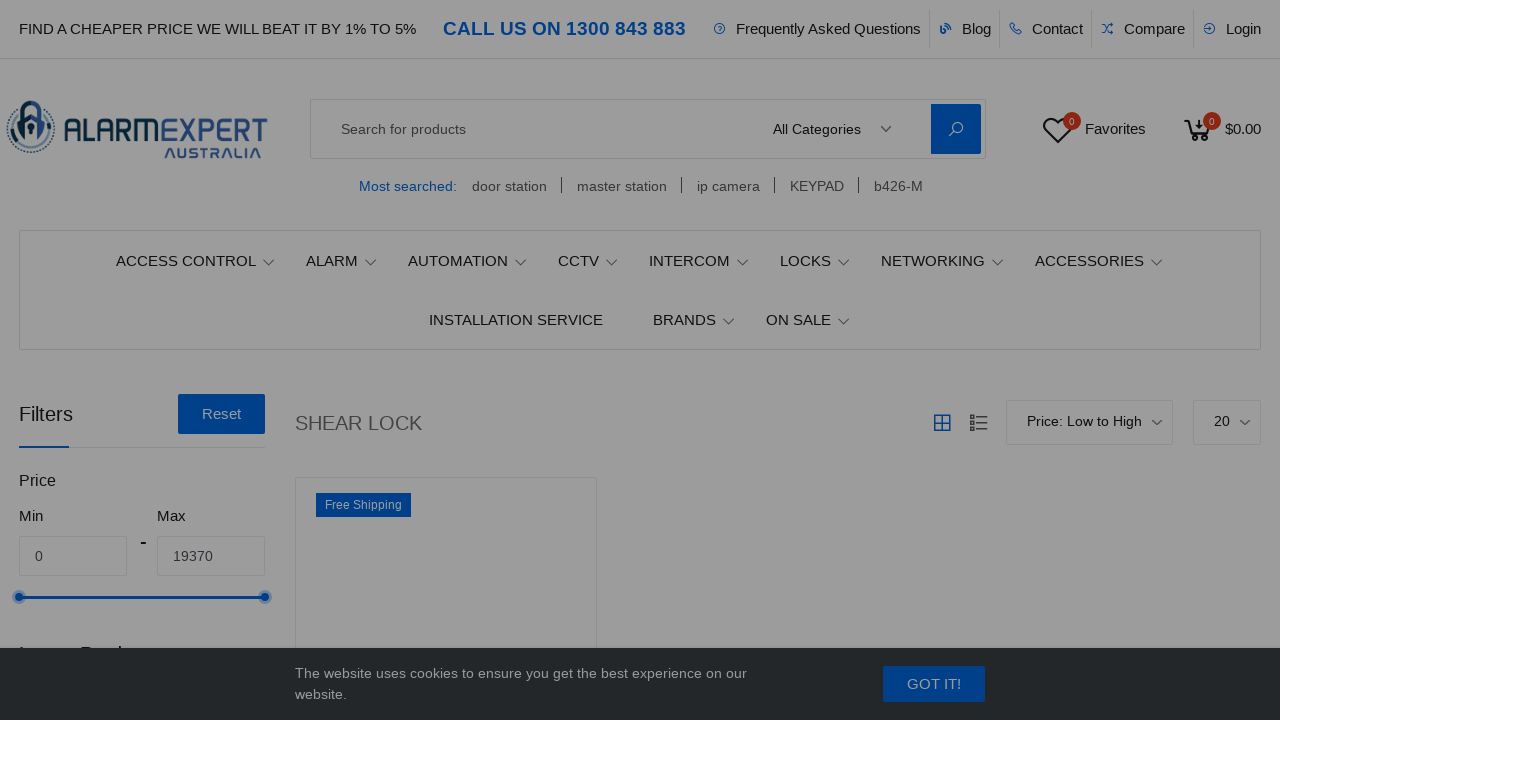

--- FILE ---
content_type: text/html; charset=UTF-8
request_url: https://alarmexpert.com.au/categories/lox-shear-lock/products
body_size: 33033
content:
<!DOCTYPE html>
<html lang="en-AU">
    <head>
        <title>
                                       Lox Shear Lock -  Alarm Expert
                    
                    </title>

                  <meta name="title" content="Lox Shear Lock -  Alarm Expert">
      <meta name="description" content="LOX SH2500, NO Fire Rating: Magnetic Shear Lock 250KG Single, LOX Magnetic Shear Lock Single 250kg, Monitored LSS/LED, 2 years warranty - Alarm Expert">
      <meta property="og:title" content="Lox Shear Lock -  Alarm Expert">
      <meta property="og:description" content="LOX SH2500, NO Fire Rating: Magnetic Shear Lock 250KG Single, LOX Magnetic Shear Lock Single 250kg, Monitored LSS/LED, 2 years warranty - Alarm Expert">
      <meta name="keywords" content="Lox Shear Lock">
    
        <meta name="og:site_name" content="Alarm Expert Australia">
        
        <meta name="facebook-domain-verification" content="ib6zkfa99xufd9fr5jl2w6xkmlc12t" />

        <base href="https://alarmexpert.com.au">
        <meta charset="UTF-8">
        <meta name="viewport" content="width=device-width, initial-scale=1.0, minimum-scale=1.0">
        <script src="https://alarmexpert.com.au/themes/storefront/public/js/app.js?v=2.0.6.8" defer fetchpriority="high" type="27291497d34c1e65ddfdc791-text/javascript"></script>

        <meta name="google-site-verification" content="9LKSvIP-IFCZVOYphHBRMXJOClhQIot8ihwz0sIGx4k" />

        <!-- Google Tag Manager -->
        <script type="27291497d34c1e65ddfdc791-text/javascript">
          (function(w,d,s,l,i){w[l]=w[l]||[];w[l].push({'gtm.start':
        new Date().getTime(),event:'gtm.js'});var f=d.getElementsByTagName(s)[0],
        j=d.createElement(s),dl=l!='dataLayer'?'&l='+l:'';j.async=true;j.src=
        'https://www.googletagmanager.com/gtm.js?id='+i+dl;f.parentNode.insertBefore(j,f);
        })(window,document,'script','dataLayer','GTM-MMR3GGJW');
        </script>
        <!-- End Google Tag Manager -->

        <!-- Google tag (gtag.js) -->
        <script async src="https://www.googletagmanager.com/gtag/js?id=G-63Z5Q0D9M5" type="27291497d34c1e65ddfdc791-text/javascript"></script>
        <script type="27291497d34c1e65ddfdc791-text/javascript">
          window.dataLayer = window.dataLayer || [];
          function gtag(){dataLayer.push(arguments);}
          gtag('js', new Date());

          gtag('config', 'G-63Z5Q0D9M5');
        </script>

        <!-- Meta Pixel Code -->
        

        <script type="27291497d34c1e65ddfdc791-text/javascript">
          (function(c,l,a,r,i,t,y){
                c[a]=c[a]||function(){(c[a].q=c[a].q||[]).push(arguments)};
                t=l.createElement(r);t.async=1;t.src="https://www.clarity.ms/tag/"+i;
                y=l.getElementsByTagName(r)[0];y.parentNode.insertBefore(t,y);
            })(window, document, "clarity", "script", "dngd8h19ms");
        </script>
        <noscript><img height="1" width="1" style="display:none"
                src="https://www.facebook.com/tr?id=681535776552426&ev=PageView&noscript=1" alt="fb-script" /></noscript>
        <!-- End Meta Pixel Code -->

        <link href="https://fonts.googleapis.com/css?family=Rubik:300,400,500&display=swap" rel="prefetch" as="stylesheet" defer>
        <link rel="stylesheet" href="https://alarmexpert.com.au/css/fake-notification.css?v=2.0.6.8" type="text/css">

                    
            <link rel="stylesheet" as="stylesheet" href="https://alarmexpert.com.au/themes/storefront/public/css/app.css?v=2.0.6.8" async>
        
        <link rel="shortcut icon" href="https://alarmexpert.com.au/storage/media/LAH6s4x4I6zwdAwLDI96u45or22x2ZwZx4xYZo7f.webp" type="image/x-icon">

        
        

        <script type="27291497d34c1e65ddfdc791-text/javascript">
            window.FleetCart = {
                baseUrl: 'https://alarmexpert.com.au',
                rtl: false,
                storeName: 'Alarm Expert Australia',
                storeLogo: 'https://alarmexpert.com.au/storage/media/NC1yZvwpLX7waJuzdPdm5llbwDasPR2HvhNrvjjF.webp',
                loggedIn: false,
                csrfToken: 'qXUAC6PkoY7uA3UTMtk0TSrYOqQRjyXM7hGXh12z',
                stripePublishableKey: 'pk_live_51IwMUCFUBpO3ZAtqZyEn8rtppxVEWOkJacx4FYR5RFIfuGSCoE4OF7jsTg7b6EZlciYjdJVcDsa7vy8YHUzvozU500NQN8la3T',
                razorpayKeyId: '',
                cart: {"items":[],"quantity":0,"availableShippingMethods":{"flat_rate":{"name":"flat_rate","label":"Express Shipping","cost":{"amount":"25.00","formatted":"$25.00","currency":"AUD","inCurrentCurrency":{"amount":25,"formatted":"$25.00","currency":"AUD"}}}},"subTotal":{"amount":0,"formatted":"$0.00","currency":"AUD","inCurrentCurrency":{"amount":0,"formatted":"$0.00","currency":"AUD"}},"shippingCost":{},"coupon":{},"taxes":[],"total":{"amount":0,"formatted":"$0.00","currency":"AUD","inCurrentCurrency":{"amount":0,"formatted":"$0.00","currency":"AUD"}}},
                wishlist: [],
                compareList: [],
                langs: {
                    'storefront::layout.next': 'NEXT',
                    'storefront::layout.prev': 'PREV',
                    'storefront::layout.search_for_products': 'Search for products',
                    'storefront::layout.all_categories': 'All Categories',
                    'storefront::layout.most_searched': 'Most searched:',
                    'storefront::layout.search_for_products': 'Search for products',
                    'storefront::layout.category_suggestions': 'Category Suggestions',
                    'storefront::layout.product_suggestions': 'Product Suggestions',
                    'storefront::layout.product_suggestions': 'Product Suggestions',
                    'storefront::layout.more_results': ':count more results',
                    'storefront::product_card.out_of_stock': 'Out of Stock',
                    'storefront::product_card.new': 'New',
                    'storefront::product_card.add_to_cart': 'ADD TO CART',
                    'storefront::product_card.view_options': 'VIEW OPTIONS',
                    'storefront::product_card.compare': 'Compare',
                    'storefront::product_card.wishlist': 'Wishlist',
                    'storefront::product_card.available': 'Available:',
                    'storefront::product_card.sold': 'Sold:',
                    'storefront::product_card.years': 'Years',
                    'storefront::product_card.months': 'Months',
                    'storefront::product_card.weeks': 'Weeks',
                    'storefront::product_card.days': 'Days',
                    'storefront::product_card.hours': 'Hours',
                    'storefront::product_card.minutes': 'Minutes',
                    'storefront::product_card.seconds': 'Seconds',
                },
            };
        </script>
        <!--Start of Tawk.to Script-->
        <script type="27291497d34c1e65ddfdc791-text/javascript">
        var Tawk_API=Tawk_API||{}, Tawk_LoadStart=new Date();
        (function(){
        var s1=document.createElement("script"),s0=document.getElementsByTagName("script")[0];
        s1.async=true;
        s1.src='https://embed.tawk.to/618609ec6885f60a50ba911c/1fjppdhhn';
        s1.charset='UTF-8';
        s1.setAttribute('crossorigin','*');
        s0.parentNode.insertBefore(s1,s0);
        })();
        </script>
        <!--End of Tawk.to Script-->

        <script type="application/ld+json">{"@context":"https:\/\/schema.org","@type":"WebSite","url":"https:\/\/alarmexpert.com.au","potentialAction":{"@type":"SearchAction","target":"https:\/\/alarmexpert.com.au\/products?query={search_term_string}","query-input":"required name=search_term_string"}}</script>

            <script type="27291497d34c1e65ddfdc791-text/javascript">
        FleetCart.langs['storefront::products.showing_results'] = 'Showing :from-:to of :total results';
        FleetCart.langs['storefront::products.show_more'] = '+ show more';
        FleetCart.langs['storefront::products.show_less'] = '- show less';
    </script>
        <script src="https://cdn.jsdelivr.net/npm/jquery@3.5.1/dist/jquery.slim.min.js" integrity="sha384-DfXdz2htPH0lsSSs5nCTpuj/zy4C+OGpamoFVy38MVBnE+IbbVYUew+OrCXaRkfj" crossorigin="anonymous" type="27291497d34c1e65ddfdc791-text/javascript"></script>
        <script src="https://cdn.jsdelivr.net/npm/popper.js@1.16.1/dist/umd/popper.min.js" integrity="sha384-9/reFTGAW83EW2RDu2S0VKaIzap3H66lZH81PoYlFhbGU+6BZp6G7niu735Sk7lN" crossorigin="anonymous" type="27291497d34c1e65ddfdc791-text/javascript"></script>

        <script type="27291497d34c1e65ddfdc791-text/javascript">
    const Ziggy = {"url":"https:\/\/alarmexpert.com.au","port":null,"defaults":{},"routes":{"debugbar.openhandler":{"uri":"_debugbar\/open","methods":["GET","HEAD"]},"debugbar.clockwork":{"uri":"_debugbar\/clockwork\/{id}","methods":["GET","HEAD"]},"debugbar.telescope":{"uri":"_debugbar\/telescope\/{id}","methods":["GET","HEAD"]},"debugbar.assets.css":{"uri":"_debugbar\/assets\/stylesheets","methods":["GET","HEAD"]},"debugbar.assets.js":{"uri":"_debugbar\/assets\/javascript","methods":["GET","HEAD"]},"debugbar.cache.delete":{"uri":"_debugbar\/cache\/{key}\/{tags?}","methods":["DELETE"]},"bone.captcha.image":{"uri":"captcha\/image","methods":["GET","HEAD"]},"bone.captcha.image.tag":{"uri":"captcha\/image_tag","methods":["GET","HEAD"]},"ignition.healthCheck":{"uri":"_ignition\/health-check","methods":["GET","HEAD"]},"ignition.executeSolution":{"uri":"_ignition\/execute-solution","methods":["POST"]},"ignition.shareReport":{"uri":"_ignition\/share-report","methods":["POST"]},"ignition.scripts":{"uri":"_ignition\/scripts\/{script}","methods":["GET","HEAD"]},"ignition.styles":{"uri":"_ignition\/styles\/{style}","methods":["GET","HEAD"]},"install.pre_installation":{"uri":"install\/pre-installation","methods":["GET","HEAD"]},"install.configuration.show":{"uri":"install\/configuration","methods":["GET","HEAD"]},"install.configuration.post":{"uri":"install\/configuration","methods":["POST"]},"install.complete":{"uri":"install\/complete","methods":["GET","HEAD"]},"license.create":{"uri":"aa","methods":["GET","HEAD"]},"license.store":{"uri":"license","methods":["POST"]},"random-products":{"uri":"api\/get-products","methods":["GET","HEAD"]},"get-products":{"uri":"api\/products","methods":["GET","HEAD"]},"get-suppliers":{"uri":"api\/suppliers","methods":["GET","HEAD"]},"get-purchases":{"uri":"api\/purchases","methods":["GET","HEAD"]},"get-orders":{"uri":"api\/orders","methods":["GET","HEAD"]},"get-users":{"uri":"api\/users","methods":["GET","HEAD"]},"user-address":{"uri":"api\/user-address","methods":["GET","HEAD"]},"check-phone":{"uri":"api\/check-phone\/{phone}","methods":["GET","HEAD"]},"stripe-webhook":{"uri":"api\/stripe-webhook","methods":["GET","HEAD"]},"api.productCategory":{"uri":"api\/v1\/category\/{slug}","methods":["GET","HEAD"]},"api.coupon":{"uri":"api\/v1\/coupon","methods":["GET","HEAD"]},"api.checkotp":{"uri":"api\/v1\/tes","methods":["GET","HEAD"]},"api.shop":{"uri":"api\/v1\/shop","methods":["GET","HEAD"]},"api.productCategories":{"uri":"api\/v1\/product-categories","methods":["GET","HEAD"]},"api.product":{"uri":"api\/v1\/home","methods":["GET","HEAD"]},"api.detail":{"uri":"api\/v1\/products\/{slug}","methods":["GET","HEAD"]},"api.search":{"uri":"api\/v1\/search\/{q}","methods":["GET","HEAD"]},"api.top":{"uri":"api\/v1\/top-categories","methods":["GET","HEAD"]},"api.category":{"uri":"api\/v1\/category","methods":["GET","HEAD"]},"api.cart":{"uri":"api\/v1\/cart","methods":["POST"]},"api.order-process":{"uri":"api\/v1\/order-process","methods":["POST"]},"api.order-detail":{"uri":"api\/v1\/order-detail","methods":["POST"]},"api.wishlist":{"uri":"api\/v1\/wishlist","methods":["POST"]},"subscribe":{"uri":"subscribe","methods":["POST"]},"account.addresses.add":{"uri":"create-address","methods":["POST"]},"account.user.add":{"uri":"create-user","methods":["POST"]},"account.dashboard.index":{"uri":"account","methods":["GET","HEAD"]},"account.trade.index":{"uri":"account\/trade","methods":["GET","HEAD"]},"account.trade.store":{"uri":"account\/trade","methods":["POST"]},"account.profile.edit":{"uri":"account\/profile","methods":["GET","HEAD"]},"account.profile.update":{"uri":"account\/profile","methods":["PUT"]},"account.orders.index":{"uri":"account\/orders","methods":["GET","HEAD"]},"account.orders.show":{"uri":"account\/orders\/{id}","methods":["GET","HEAD"]},"account.quotes.index":{"uri":"account\/quotes","methods":["GET","HEAD"]},"account.quotes.show":{"uri":"account\/quotes\/{id}","methods":["GET","HEAD"]},"account.wishlist.index":{"uri":"account\/wishlist","methods":["GET","HEAD"]},"account.reviews.index":{"uri":"account\/reviews","methods":["GET","HEAD"]},"account.addresses.index":{"uri":"addresses","methods":["GET","HEAD"]},"account.addresses.store":{"uri":"addresses","methods":["POST"]},"account.addresses.update":{"uri":"addresses\/{id}","methods":["PUT"]},"account.addresses.destroy":{"uri":"addresses\/{id}","methods":["DELETE"]},"account.change_default_address":{"uri":"addresses\/change-default-address","methods":["POST"]},"admin.dashboard.index":{"uri":"admin","methods":["GET","HEAD"]},"admin.sales_analytics.index":{"uri":"admin\/sales-analytics","methods":["GET","HEAD"]},"admin.attributes.index":{"uri":"admin\/attributes","methods":["GET","HEAD"]},"admin.attributes.create":{"uri":"admin\/attributes\/create","methods":["GET","HEAD"]},"admin.attributes.store":{"uri":"admin\/attributes","methods":["POST"]},"admin.attributes.edit":{"uri":"admin\/attributes\/{id}\/edit","methods":["GET","HEAD"]},"admin.attributes.update":{"uri":"admin\/attributes\/{id}","methods":["PUT"]},"admin.attributes.destroy":{"uri":"admin\/attributes\/{ids?}","methods":["DELETE"]},"admin.attribute_sets.index":{"uri":"admin\/attributes-sets","methods":["GET","HEAD"]},"admin.attribute_sets.create":{"uri":"admin\/attributes-sets\/create","methods":["GET","HEAD"]},"admin.attribute_sets.store":{"uri":"admin\/attributes-sets","methods":["POST"]},"admin.attribute_sets.edit":{"uri":"admin\/attributes-sets\/{id}\/edit","methods":["GET","HEAD"]},"admin.attribute_sets.update":{"uri":"admin\/attributes-sets\/{id}","methods":["PUT"]},"admin.attribute_sets.destroy":{"uri":"admin\/attributes-sets\/{ids?}","methods":["DELETE"]},"admin.blogs.index":{"uri":"admin\/blogs","methods":["GET","HEAD"]},"admin.blogs.create":{"uri":"admin\/blogs\/create","methods":["GET","HEAD"]},"admin.blogs.store":{"uri":"admin\/blogs","methods":["POST"]},"admin.blogs.edit":{"uri":"admin\/blogs\/{id}\/edit","methods":["GET","HEAD"]},"admin.blogs.update":{"uri":"admin\/blogs\/{id}","methods":["PUT"]},"admin.blogs.destroy":{"uri":"admin\/blogs\/{ids?}","methods":["DELETE"]},"blog.index":{"uri":"blog","methods":["GET","HEAD"]},"blog.show":{"uri":"blog\/{slug}","methods":["GET","HEAD"]},"admin.blog_categories.index":{"uri":"admin\/blog-categories","methods":["GET","HEAD"]},"admin.blog_categories.create":{"uri":"admin\/blog-categories\/create","methods":["GET","HEAD"]},"admin.blog_categories.store":{"uri":"admin\/blog-categories","methods":["POST"]},"admin.blog_categories.edit":{"uri":"admin\/blog-categories\/{id}\/edit","methods":["GET","HEAD"]},"admin.blog_categories.update":{"uri":"admin\/blog-categories\/{id}","methods":["PUT"]},"admin.blog_categories.destroy":{"uri":"admin\/blog-categories\/{ids?}","methods":["DELETE"]},"admin.brands.index":{"uri":"admin\/brands","methods":["GET","HEAD"]},"admin.brands.create":{"uri":"admin\/brands\/create","methods":["GET","HEAD"]},"admin.brands.store":{"uri":"admin\/brands","methods":["POST"]},"admin.brands.edit":{"uri":"admin\/brands\/{id}\/edit","methods":["GET","HEAD"]},"admin.brands.update":{"uri":"admin\/brands\/{id}","methods":["PUT"]},"admin.brands.destroy":{"uri":"admin\/brands\/{ids?}","methods":["DELETE"]},"brands.index":{"uri":"brands","methods":["GET","HEAD"]},"brands.products.index":{"uri":"brands\/{brand}\/products","methods":["GET","HEAD"]},"cart.index":{"uri":"cart","methods":["GET","HEAD"]},"cart.items.store":{"uri":"cart\/items","methods":["POST"]},"cart.items.update":{"uri":"cart\/items\/{cartItemId}","methods":["PUT"]},"cart.items.destroy":{"uri":"cart\/items\/{cartItemId}","methods":["DELETE"]},"cart.clear.store":{"uri":"cart\/clear","methods":["POST"]},"cart.shipping_method.store":{"uri":"cart\/shipping-method","methods":["POST"]},"cart.cross_sell_products.index":{"uri":"cart\/cross-sell-products","methods":["GET","HEAD"]},"admin.categories.tree":{"uri":"admin\/categories\/tree","methods":["GET","HEAD"]},"admin.categories.tree.update":{"uri":"admin\/categories\/tree","methods":["PUT"]},"admin.categories.index":{"uri":"admin\/categories","methods":["GET","HEAD"]},"admin.categories.store":{"uri":"admin\/categories","methods":["POST"]},"admin.categories.show":{"uri":"admin\/categories\/{id}","methods":["GET","HEAD"]},"admin.categories.update":{"uri":"admin\/categories\/{id}","methods":["PUT"]},"admin.categories.destroy":{"uri":"admin\/categories\/{id}","methods":["DELETE"]},"categories.index":{"uri":"categories","methods":["GET","HEAD"]},"categories.products.index":{"uri":"categories\/{category}\/products","methods":["GET","HEAD"]},"checkout.create":{"uri":"checkout","methods":["GET","HEAD"]},"checkout.store":{"uri":"checkout","methods":["POST"]},"payment.store":{"uri":"payments","methods":["POST"]},"payment.complete.store":{"uri":"payment\/{orderId}\/complete","methods":["GET","HEAD"]},"payment.complete.show":{"uri":"payment\/complete","methods":["GET","HEAD"]},"checkout.complete.store":{"uri":"checkout\/{orderId}\/complete","methods":["GET","HEAD"]},"checkout.complete.show":{"uri":"checkout\/complete","methods":["GET","HEAD"]},"checkout.payment_canceled.store":{"uri":"checkout\/{orderId}\/payment-canceled","methods":["GET","HEAD"]},"compare.index":{"uri":"compare","methods":["GET","HEAD"]},"compare.store":{"uri":"compare","methods":["POST"]},"compare.destroy":{"uri":"compare\/{productId}","methods":["DELETE"]},"compare.related_products.index":{"uri":"compare\/related-products","methods":["GET","HEAD"]},"contact.create":{"uri":"contact","methods":["GET","HEAD"]},"contact.store":{"uri":"contact","methods":["POST"]},"admin.coupons.index":{"uri":"admin\/coupons","methods":["GET","HEAD"]},"admin.coupons.create":{"uri":"admin\/coupons\/create","methods":["GET","HEAD"]},"admin.coupons.store":{"uri":"admin\/coupons","methods":["POST"]},"admin.coupons.edit":{"uri":"admin\/coupons\/{id}\/edit","methods":["GET","HEAD"]},"admin.coupons.update":{"uri":"admin\/coupons\/{id}","methods":["PUT"]},"admin.coupons.destroy":{"uri":"admin\/coupons\/{ids?}","methods":["DELETE"]},"cart.coupon.store":{"uri":"cart\/coupon","methods":["POST"]},"cart.coupon.destroy":{"uri":"cart\/coupon","methods":["DELETE"]},"admin.coupons.use":{"uri":"coupons\/use","methods":["GET","HEAD"]},"admin.credits.index":{"uri":"admin\/credits","methods":["GET","HEAD"]},"admin.credits.create":{"uri":"admin\/credits\/create","methods":["GET","HEAD"]},"admin.credits.store":{"uri":"admin\/credits","methods":["POST"]},"admin.credits.edit":{"uri":"admin\/credits\/{id}\/edit","methods":["GET","HEAD"]},"admin.credits.update":{"uri":"admin\/credits\/{id}","methods":["PUT"]},"admin.credits.destroy":{"uri":"admin\/credits\/{ids?}","methods":["DELETE"]},"admin.credit_suppliers.index":{"uri":"admin\/credit-suppliers","methods":["GET","HEAD"]},"admin.credit_suppliers.create":{"uri":"admin\/credit-suppliers\/create","methods":["GET","HEAD"]},"admin.credit_suppliers.store":{"uri":"admin\/credit-suppliers","methods":["POST"]},"admin.credit_suppliers.edit":{"uri":"admin\/credit-suppliers\/{id}\/edit","methods":["GET","HEAD"]},"admin.credit_suppliers.update":{"uri":"admin\/credit-suppliers\/{id}","methods":["PUT"]},"admin.credit_suppliers.destroy":{"uri":"admin\/credit-suppliers\/{ids?}","methods":["DELETE"]},"admin.currency_rates.index":{"uri":"admin\/currency-rates","methods":["GET","HEAD"]},"admin.currency_rates.edit":{"uri":"admin\/currency-rates\/{id}\/edit","methods":["GET","HEAD"]},"admin.currency_rates.update":{"uri":"admin\/currency-rates\/{id}","methods":["PUT"]},"admin.currency_rates.refresh":{"uri":"admin\/currency-rates\/refresh","methods":["GET","HEAD"]},"current_currency.store":{"uri":"current-currency\/{code}","methods":["GET","HEAD"]},"admin.faqs.index":{"uri":"admin\/faqs","methods":["GET","HEAD"]},"admin.faqs.create":{"uri":"admin\/faqs\/create","methods":["GET","HEAD"]},"admin.faqs.store":{"uri":"admin\/faqs","methods":["POST"]},"admin.faqs.edit":{"uri":"admin\/faqs\/{id}\/edit","methods":["GET","HEAD"]},"admin.faqs.update":{"uri":"admin\/faqs\/{id}","methods":["PUT"]},"admin.faqs.destroy":{"uri":"admin\/faqs\/{ids?}","methods":["DELETE"]},"faq.index":{"uri":"frequently-asked-questions","methods":["GET","HEAD"]},"admin.faq_categories.index":{"uri":"admin\/faq-categories","methods":["GET","HEAD"]},"admin.faq_categories.create":{"uri":"admin\/faq-categories\/create","methods":["GET","HEAD"]},"admin.faq_categories.store":{"uri":"admin\/faq-categories","methods":["POST"]},"admin.faq_categories.edit":{"uri":"admin\/faq-categories\/{id}\/edit","methods":["GET","HEAD"]},"admin.faq_categories.update":{"uri":"admin\/faq-categories\/{id}","methods":["PUT"]},"admin.faq_categories.destroy":{"uri":"admin\/faq-categories\/{ids?}","methods":["DELETE"]},"admin.flash_sales.index":{"uri":"admin\/flash-sales","methods":["GET","HEAD"]},"admin.flash_sales.create":{"uri":"admin\/flash-sales\/create","methods":["GET","HEAD"]},"admin.flash_sales.store":{"uri":"admin\/flash-sales","methods":["POST"]},"admin.flash_sales.edit":{"uri":"admin\/flash-sales\/{id}\/edit","methods":["GET","HEAD"]},"admin.flash_sales.update":{"uri":"admin\/flash-sales\/{id}","methods":["PUT"]},"admin.flash_sales.destroy":{"uri":"admin\/flash-sales\/{ids?}","methods":["DELETE"]},"admin.google-merchants.index":{"uri":"admin\/google-merchants","methods":["GET","HEAD"]},"admin.google-merchants.sync":{"uri":"admin\/google-merchants\/sync","methods":["GET","HEAD"]},"admin.export.download":{"uri":"admin\/export-scrape","methods":["GET","HEAD"]},"admin.export.download-price":{"uri":"admin\/export-price","methods":["GET","HEAD"]},"admin.importer.index":{"uri":"admin\/importer","methods":["GET","HEAD"]},"admin.importer.store":{"uri":"admin\/importer","methods":["POST"]},"admin.download_csv.index":{"uri":"admin\/download-csv","methods":["GET","HEAD"]},"admin.media.index":{"uri":"admin\/media","methods":["GET","HEAD"]},"admin.media.store":{"uri":"admin\/media","methods":["POST"]},"admin.media.destroy":{"uri":"admin\/media\/{ids?}","methods":["DELETE"]},"admin.file_manager.index":{"uri":"admin\/file-manager","methods":["GET","HEAD"]},"admin.menus.index":{"uri":"admin\/menus","methods":["GET","HEAD"]},"admin.menus.create":{"uri":"admin\/menus\/create","methods":["GET","HEAD"]},"admin.menus.store":{"uri":"admin\/menus","methods":["POST"]},"admin.menus.edit":{"uri":"admin\/menus\/{id}\/edit","methods":["GET","HEAD"]},"admin.menus.update":{"uri":"admin\/menus\/{id}","methods":["PUT"]},"admin.menus.destroy":{"uri":"admin\/menus\/{ids?}","methods":["DELETE"]},"admin.menus.items.create":{"uri":"admin\/menus\/{menuId?}\/items\/create","methods":["GET","HEAD"]},"admin.menus.items.store":{"uri":"admin\/menus\/{menuId}\/items","methods":["POST"]},"admin.menus.items.edit":{"uri":"admin\/menus\/{menuId}\/items\/{id}\/edit","methods":["GET","HEAD"]},"admin.menus.items.update":{"uri":"admin\/menus\/{menuId}\/items\/{id}","methods":["PUT"]},"admin.menus.items.destroy":{"uri":"admin\/menus\/items\/{id}","methods":["DELETE"]},"admin.menus.items.order.update":{"uri":"admin\/menus\/items\/order","methods":["PUT"]},"subscribers.store":{"uri":"subscribers","methods":["POST"]},"admin.options.index":{"uri":"admin\/options","methods":["GET","HEAD"]},"admin.options.create":{"uri":"admin\/options\/create","methods":["GET","HEAD"]},"admin.options.store":{"uri":"admin\/options","methods":["POST"]},"admin.options.show":{"uri":"admin\/options\/{id}","methods":["GET","HEAD"]},"admin.options.edit":{"uri":"admin\/options\/{id}\/edit","methods":["GET","HEAD"]},"admin.options.update":{"uri":"admin\/options\/{id}","methods":["PUT"]},"admin.options.destroy":{"uri":"admin\/options\/{ids}","methods":["DELETE"]},"admin.orders.index":{"uri":"admin\/orders","methods":["GET","HEAD"]},"admin.orders.index-trashed":{"uri":"admin\/orders-trashed","methods":["GET","HEAD"]},"admin.invoices.create":{"uri":"admin\/orders\/create","methods":["GET","HEAD"]},"admin.orders.edit":{"uri":"admin\/orders\/{id}\/edit","methods":["GET","HEAD"]},"admin.orders.update":{"uri":"admin\/orders\/{id}","methods":["PUT"]},"admin.invoices.invoice-admin-create":{"uri":"admin\/orders\/invoice-admin-create","methods":["POST"]},"admin.orders.check-last-product-order":{"uri":"admin\/orders\/check-last-product-order","methods":["GET","HEAD"]},"admin.orders.show":{"uri":"admin\/orders\/{id}","methods":["GET","HEAD"]},"admin.orders.restore":{"uri":"admin\/orders\/{ids}\/restore","methods":["PUT"]},"admin.invoices.destroy":{"uri":"admin\/orders\/{ids}","methods":["DELETE"]},"admin.orders.status.update":{"uri":"admin\/orders\/{order}\/status","methods":["PUT"],"bindings":{"order":"id"}},"admin.orders.update-tn":{"uri":"admin\/orders\/{order}\/tracking","methods":["POST"],"bindings":{"order":"id"}},"admin.orders.update-tracking-file":{"uri":"admin\/orders\/{order}\/tracking-file","methods":["POST"],"bindings":{"order":"id"}},"admin.orders.upload-invoice":{"uri":"admin\/orders\/{order}\/upload-invoice","methods":["POST"],"bindings":{"order":"id"}},"admin.orders.update-order-ref":{"uri":"admin\/orders\/{order}\/order-ref","methods":["POST"],"bindings":{"order":"id"}},"admin.orders.update-po-number":{"uri":"admin\/orders\/{order}\/po-number","methods":["POST"],"bindings":{"order":"id"}},"admin.orders.save-warehouse":{"uri":"admin\/orders\/{order}\/save-warehouse","methods":["POST"]},"admin.orders.email.store":{"uri":"admin\/orders\/{order}\/email","methods":["POST"],"bindings":{"order":"id"}},"admin.orders.email.store.tracking":{"uri":"admin\/orders\/{order}\/email\/tracking","methods":["POST"],"bindings":{"order":"id"}},"admin.orders.print.show":{"uri":"admin\/orders\/{order}\/print","methods":["GET","HEAD"],"bindings":{"order":"id"}},"admin.orders.sales-person":{"uri":"admin\/orders\/{order}\/sales-person","methods":["GET","HEAD"]},"admin.orders.update-payment-status":{"uri":"admin\/orders\/{order}\/update-payment-status","methods":["POST"],"bindings":{"order":"id"}},"admin.orders.field-update":{"uri":"admin\/orders\/{order}\/update","methods":["POST"]},"admin.orders.test":{"uri":"admin\/orders\/{test}\/test","methods":["GET","HEAD"]},"admin.pages.index":{"uri":"admin\/pages","methods":["GET","HEAD"]},"admin.pages.create":{"uri":"admin\/pages\/create","methods":["GET","HEAD"]},"admin.pages.store":{"uri":"admin\/pages","methods":["POST"]},"admin.pages.edit":{"uri":"admin\/pages\/{id}\/edit","methods":["GET","HEAD"]},"admin.pages.update":{"uri":"admin\/pages\/{id}\/edit","methods":["PUT"]},"admin.pages.destroy":{"uri":"admin\/pages\/{ids?}","methods":["DELETE"]},"home":{"uri":"\/","methods":["GET","HEAD"]},"admin.exports.index":{"uri":"admin\/products\/exports","methods":["GET","HEAD"]},"admin.exports.store":{"uri":"admin\/products\/exports","methods":["POST"]},"admin.products.exports":{"uri":"admin\/products\/table-exports","methods":["POST"]},"admin.products.change-availability":{"uri":"admin\/products\/change-availability","methods":["POST"]},"admin.products.index":{"uri":"admin\/products","methods":["GET","HEAD"]},"admin.products.create":{"uri":"admin\/products\/create","methods":["GET","HEAD"]},"admin.products.store":{"uri":"admin\/products","methods":["POST"]},"admin.products.edit":{"uri":"admin\/products\/{id}\/edit","methods":["GET","HEAD"]},"admin.products.update":{"uri":"admin\/products\/{id}","methods":["PUT"]},"admin.products.destroy":{"uri":"admin\/products\/{ids}","methods":["DELETE"]},"products.index":{"uri":"products","methods":["GET","HEAD"]},"products.show":{"uri":"products\/{slug}","methods":["GET","HEAD"]},"suggestions.index":{"uri":"suggestions","methods":["GET","HEAD"]},"products.price.show":{"uri":"products\/{id}\/price","methods":["POST"]},"admin.purchases.send-email":{"uri":"admin\/purchases\/{id}\/send-email","methods":["GET","HEAD"]},"admin.purchases.print":{"uri":"admin\/purchases\/{id}\/print","methods":["GET","HEAD"]},"admin.purchases.invoice":{"uri":"admin\/purchases\/{id}\/invoice","methods":["GET","HEAD"]},"admin.purchases.index":{"uri":"admin\/purchases","methods":["GET","HEAD"]},"admin.purchases.create":{"uri":"admin\/purchases\/create","methods":["GET","HEAD"]},"admin.purchases.store":{"uri":"admin\/purchases","methods":["POST"]},"admin.purchases.edit":{"uri":"admin\/purchases\/{id}\/edit","methods":["GET","HEAD"]},"admin.purchases.update":{"uri":"admin\/purchases\/{id}","methods":["PUT"]},"admin.purchases.show":{"uri":"admin\/purchases\/{id}","methods":["GET","HEAD"]},"admin.purchases.destroy":{"uri":"admin\/purchases\/{ids?}","methods":["DELETE"]},"admin.quotes.index":{"uri":"admin\/quotes","methods":["GET","HEAD"]},"admin.quotes.index-trashed":{"uri":"admin\/quotes-trashed","methods":["GET","HEAD"]},"admin.quotes.create":{"uri":"admin\/quotes\/create","methods":["GET","HEAD"]},"admin.quotes.quote-admin-create":{"uri":"admin\/quotes\/quote-admin-create","methods":["POST"]},"admin.quotes.check-last-product-quote":{"uri":"admin\/quotes\/check-last-product-quote","methods":["GET","HEAD"]},"admin.quotes.edit":{"uri":"admin\/quotes\/{id}\/edit","methods":["GET","HEAD"]},"admin.quotes.show":{"uri":"admin\/quotes\/{id}","methods":["GET","HEAD"]},"admin.quotes.restore":{"uri":"admin\/quotes\/{ids}\/restore","methods":["PUT"]},"admin.quotes.update":{"uri":"admin\/quotes\/{id}","methods":["PUT"]},"admin.quotes.destroy":{"uri":"admin\/quotes\/{ids}","methods":["DELETE"]},"admin.quotes.convert":{"uri":"admin\/quotes\/convert\/{id}","methods":["GET","HEAD"]},"admin.quotes.update-ref-order":{"uri":"admin\/quotes\/{id}\/update-ref-order","methods":["POST"]},"admin.quotes.status.update":{"uri":"admin\/quotes\/{quote}\/status","methods":["PUT"]},"admin.quotes.email.store":{"uri":"admin\/quotes\/{quote}\/email","methods":["POST"]},"admin.quotes.email.custom":{"uri":"admin\/quotes\/{quote}\/email\/custom","methods":["POST"],"bindings":{"quote":"id"}},"admin.quotes.print.show":{"uri":"admin\/quotes\/{quote}\/print","methods":["GET","HEAD"],"bindings":{"quote":"id"}},"admin.quotes.sales-person":{"uri":"admin\/quotes\/{quote}\/sales-person","methods":["GET","HEAD"]},"checkout-quote.create":{"uri":"checkout-quote","methods":["GET","HEAD"]},"checkout-quote.store":{"uri":"checkout-quote","methods":["POST"]},"checkout-quote.payment_canceled.store":{"uri":"checkout-quote\/{orderId}\/payment-canceled","methods":["GET","HEAD"]},"admin.reports.index":{"uri":"admin\/reports","methods":["GET","HEAD"]},"admin.reports.print":{"uri":"admin\/reports\/print","methods":["GET","HEAD"]},"admin.return_suppliers.index":{"uri":"admin\/return-suppliers","methods":["GET","HEAD"]},"admin.return_suppliers.create":{"uri":"admin\/return-suppliers\/create","methods":["GET","HEAD"]},"admin.return_suppliers.store":{"uri":"admin\/return-suppliers","methods":["POST"]},"admin.return_suppliers.edit":{"uri":"admin\/return-suppliers\/{id}\/edit","methods":["GET","HEAD"]},"admin.return_suppliers.update":{"uri":"admin\/return-suppliers\/{id}","methods":["PUT"]},"admin.return_suppliers.destroy":{"uri":"admin\/return-suppliers\/{ids?}","methods":["DELETE"]},"admin.return_supplier_products.index":{"uri":"admin\/return-supplier-products","methods":["GET","HEAD"]},"admin.return_supplier_products.create":{"uri":"admin\/return-supplier-products\/create","methods":["GET","HEAD"]},"admin.return_supplier_products.store":{"uri":"admin\/return-supplier-products","methods":["POST"]},"admin.return_supplier_products.edit":{"uri":"admin\/return-supplier-products\/{id}\/edit","methods":["GET","HEAD"]},"admin.return_supplier_products.update":{"uri":"admin\/return-supplier-products\/{id}","methods":["PUT"]},"admin.return_supplier_products.destroy":{"uri":"admin\/return-supplier-products\/{ids?}","methods":["DELETE"]},"admin.returns.index":{"uri":"admin\/returns","methods":["GET","HEAD"]},"admin.returns.create":{"uri":"admin\/returns\/create","methods":["GET","HEAD"]},"admin.returns.store":{"uri":"admin\/returns","methods":["POST"]},"admin.returns.edit":{"uri":"admin\/returns\/{id}\/edit","methods":["GET","HEAD"]},"admin.returns.print":{"uri":"admin\/returns\/{id}\/print","methods":["GET","HEAD"]},"admin.returns.update":{"uri":"admin\/returns\/{id}","methods":["PUT"]},"admin.returns.destroy":{"uri":"admin\/returns\/{ids?}","methods":["DELETE"]},"admin.return_products.index":{"uri":"admin\/return-products","methods":["GET","HEAD"]},"admin.return_products.create":{"uri":"admin\/return-products\/create","methods":["GET","HEAD"]},"admin.return_products.store":{"uri":"admin\/return-products","methods":["POST"]},"admin.return_products.edit":{"uri":"admin\/return-products\/{id}\/edit","methods":["GET","HEAD"]},"admin.return_products.update":{"uri":"admin\/return-products\/{id}","methods":["PUT"]},"admin.return_products.destroy":{"uri":"admin\/return-products\/{ids?}","methods":["DELETE"]},"admin.reviews.index":{"uri":"admin\/reviews","methods":["GET","HEAD"]},"admin.reviews.edit":{"uri":"admin\/reviews\/{id}\/edit","methods":["GET","HEAD"]},"admin.reviews.update":{"uri":"admin\/reviews\/{id}","methods":["PUT"]},"admin.reviews.destroy":{"uri":"admin\/reviews\/{ids?}","methods":["DELETE"]},"products.reviews.index":{"uri":"products\/{productId}\/reviews","methods":["GET","HEAD"]},"products.reviews.store":{"uri":"products\/{productId}\/reviews","methods":["POST"]},"admin.scrapes.update-all-price":{"uri":"admin\/scrape\/update-price","methods":["GET","HEAD"]},"admin.scrapes.update-price":{"uri":"admin\/scrape\/update-price\/{id}","methods":["GET","HEAD"]},"admin.scrapes.sync-update-price":{"uri":"admin\/scrape\/sync-update\/{id}","methods":["GET","HEAD"]},"admin.scrapes.sync-price":{"uri":"admin\/scrape\/sync\/{id}","methods":["GET","HEAD"]},"admin.scrapes.sync-update":{"uri":"admin\/scrape\/sync-update","methods":["GET","HEAD"]},"admin.scrapes.sync":{"uri":"admin\/scrape\/sync","methods":["GET","HEAD"]},"admin.scrapes.list":{"uri":"admin\/scrape\/list","methods":["GET","HEAD"]},"admin.scrapes.index":{"uri":"admin\/scrape","methods":["GET","HEAD"]},"admin.scrapes.show":{"uri":"admin\/scrape\/{id}","methods":["GET","HEAD"]},"admin.scrapes.create":{"uri":"admin\/scrape\/create","methods":["GET","HEAD"]},"admin.scrapes.store":{"uri":"admin\/scrape","methods":["POST"]},"admin.scrapes.edit":{"uri":"admin\/scrape\/{id}\/edit","methods":["GET","HEAD"]},"admin.scrapes.update":{"uri":"admin\/scrape\/{id}","methods":["PUT"]},"admin.scrapes.destroy":{"uri":"admin\/scrape\/{ids}","methods":["DELETE"]},"admin.scrape-buy-price.update-all-price":{"uri":"admin\/scrape-buy-price\/update-price","methods":["GET","HEAD"]},"admin.scrape-buy-price.update-price":{"uri":"admin\/scrape-buy-price\/update-price\/{id}","methods":["GET","HEAD"]},"admin.scrape-buy-price.sync-update-price":{"uri":"admin\/scrape-buy-price\/sync-update\/{id}","methods":["GET","HEAD"]},"admin.scrape-buy-price.sync-price":{"uri":"admin\/scrape-buy-price\/sync\/{id}","methods":["GET","HEAD"]},"admin.scrape-buy-price.sync-update":{"uri":"admin\/scrape-buy-price\/sync-update","methods":["GET","HEAD"]},"admin.scrape-buy-price.sync":{"uri":"admin\/scrape-buy-price\/sync","methods":["GET","HEAD"]},"admin.scrape-buy-price.list":{"uri":"admin\/scrape-buy-price\/list","methods":["GET","HEAD"]},"admin.scrape-buy-price.index":{"uri":"admin\/scrape-buy-price","methods":["GET","HEAD"]},"admin.scrape-buy-price.create":{"uri":"admin\/scrape-buy-price\/create","methods":["GET","HEAD"]},"admin.scrape-buy-price.store":{"uri":"admin\/scrape-buy-price","methods":["POST"]},"admin.scrape-buy-price.edit":{"uri":"admin\/scrape-buy-price\/{id}\/edit","methods":["GET","HEAD"]},"admin.scrape-buy-price.show":{"uri":"admin\/scrape-buy-price\/{id}","methods":["GET","HEAD"]},"admin.scrape-buy-price.update":{"uri":"admin\/scrape-buy-price\/{id}","methods":["PUT"]},"admin.scrape-buy-price.destroy":{"uri":"admin\/scrape-buy-price\/{ids}","methods":["DELETE"]},"admin.scrape-buy-price-url.index":{"uri":"admin\/scrape-buy-price-url","methods":["GET","HEAD"]},"admin.scrape_buy_price_url_lists.index":{"uri":"admin\/scrape-buy-price-url-lists","methods":["GET","HEAD"]},"admin.scrape-buy-price-url.create":{"uri":"admin\/scrape-buy-price-url\/create","methods":["GET","HEAD"]},"admin.scrape-buy-price-url.store":{"uri":"admin\/scrape-buy-price-url","methods":["POST"]},"admin.scrape-buy-price-url.edit":{"uri":"admin\/scrape-buy-price-url\/{id}\/edit","methods":["GET","HEAD"]},"admin.scrape-buy-price-url.update":{"uri":"admin\/scrape-buy-price-url\/{id}","methods":["PUT"]},"admin.scrape-buy-price-url.destroy":{"uri":"admin\/scrape-buy-price-url\/{ids}","methods":["DELETE"]},"admin.scrape-trades.update-all-price":{"uri":"admin\/scrape-trades\/update-price","methods":["GET","HEAD"]},"admin.scrape-trades.update-price":{"uri":"admin\/scrape-trades\/update-price\/{id}","methods":["GET","HEAD"]},"admin.scrape-trades.sync-update-price":{"uri":"admin\/scrape-trades\/sync-update\/{id}","methods":["GET","HEAD"]},"admin.scrape-trades.sync-price":{"uri":"admin\/scrape-trades\/sync\/{id}","methods":["GET","HEAD"]},"admin.scrape-trades.sync-update":{"uri":"admin\/scrape-trades\/sync-update","methods":["GET","HEAD"]},"admin.scrape-trades.sync":{"uri":"admin\/scrape-trades\/sync","methods":["GET","HEAD"]},"admin.scrape-trades.list":{"uri":"admin\/scrape-trades\/list","methods":["GET","HEAD"]},"admin.scrape-trades.index":{"uri":"admin\/scrape-trades","methods":["GET","HEAD"]},"admin.scrape-trades.create":{"uri":"admin\/scrape-trades\/create","methods":["GET","HEAD"]},"admin.scrape-trades.store":{"uri":"admin\/scrape-trades","methods":["POST"]},"admin.scrape-trades.edit":{"uri":"admin\/scrape-trades\/{id}\/edit","methods":["GET","HEAD"]},"admin.scrape-trades.show":{"uri":"admin\/scrape-trades\/{id}","methods":["GET","HEAD"]},"admin.scrape-trades.update":{"uri":"admin\/scrape-trades\/{id}","methods":["PUT"]},"admin.scrape-trades.destroy":{"uri":"admin\/scrape-trades\/{ids}","methods":["DELETE"]},"admin.scrape-url.index":{"uri":"admin\/scrape-url","methods":["GET","HEAD"]},"admin.scrape_url_lists.index":{"uri":"admin\/scrape-url-lists","methods":["GET","HEAD"]},"admin.scrape-url.create":{"uri":"admin\/scrape-url\/create","methods":["GET","HEAD"]},"admin.scrape-url.store":{"uri":"admin\/scrape-url","methods":["POST"]},"admin.scrape-url.edit":{"uri":"admin\/scrape-url\/{id}\/edit","methods":["GET","HEAD"]},"admin.scrape-url.update":{"uri":"admin\/scrape-url\/{id}","methods":["PUT"]},"admin.scrape-url.destroy":{"uri":"admin\/scrape-url\/{ids}","methods":["DELETE"]},"admin.scrape-trade-url.index":{"uri":"admin\/scrape-trade-url","methods":["GET","HEAD"]},"admin.scrape_trade_url_lists.index":{"uri":"admin\/scrape-trade-url-lists","methods":["GET","HEAD"]},"admin.scrape-trade-url.create":{"uri":"admin\/scrape-trade-url\/create","methods":["GET","HEAD"]},"admin.scrape-trade-url.store":{"uri":"admin\/scrape-trade-url","methods":["POST"]},"admin.scrape-trade-url.edit":{"uri":"admin\/scrape-trade-url\/{id}\/edit","methods":["GET","HEAD"]},"admin.scrape-trade-url.update":{"uri":"admin\/scrape-trade-url\/{id}","methods":["PUT"]},"admin.scrape-trade-url.destroy":{"uri":"admin\/scrape-trade-url\/{ids}","methods":["DELETE"]},"admin.settings.edit":{"uri":"admin\/settings","methods":["GET","HEAD"]},"admin.settings.update":{"uri":"admin\/settings","methods":["PUT"]},"admin.sliders.index":{"uri":"admin\/sliders","methods":["GET","HEAD"]},"admin.sliders.create":{"uri":"admin\/sliders\/create","methods":["GET","HEAD"]},"admin.sliders.store":{"uri":"admin\/sliders","methods":["POST"]},"admin.sliders.edit":{"uri":"admin\/sliders\/{id}\/edit","methods":["GET","HEAD"]},"admin.sliders.update":{"uri":"admin\/sliders\/{id}","methods":["PUT"]},"admin.sliders.destroy":{"uri":"admin\/sliders\/{ids?}","methods":["DELETE"]},"admin.slider_options.index":{"uri":"admin\/slider-options","methods":["GET","HEAD"]},"admin.slider_options.create":{"uri":"admin\/slider-options\/create","methods":["GET","HEAD"]},"admin.slider_options.store":{"uri":"admin\/slider-options","methods":["POST"]},"admin.slider_options.edit":{"uri":"admin\/slider-options\/{id}\/edit","methods":["GET","HEAD"]},"admin.slider_options.update":{"uri":"admin\/slider-options\/{id}","methods":["PUT"]},"admin.slider_options.destroy":{"uri":"admin\/slider-options\/{ids?}","methods":["DELETE"]},"admin.stock.index":{"uri":"admin\/stock","methods":["GET","HEAD"]},"admin.stock.store":{"uri":"admin\/stock","methods":["POST"]},"admin.suppliers.search":{"uri":"admin\/suppliers-search","methods":["GET","HEAD"]},"admin.suppliers.index":{"uri":"admin\/suppliers","methods":["GET","HEAD"]},"admin.suppliers.create":{"uri":"admin\/suppliers\/create","methods":["GET","HEAD"]},"admin.suppliers.store":{"uri":"admin\/suppliers","methods":["POST"]},"admin.suppliers.edit":{"uri":"admin\/suppliers\/{id}\/edit","methods":["GET","HEAD"]},"admin.suppliers.update":{"uri":"admin\/suppliers\/{id}","methods":["PUT"]},"admin.suppliers.destroy":{"uri":"admin\/suppliers\/{ids?}","methods":["DELETE"]},"countries.states.index":{"uri":"countries\/{code}\/states","methods":["GET","HEAD"]},"admin.tags.index":{"uri":"admin\/tags","methods":["GET","HEAD"]},"admin.tags.create":{"uri":"admin\/tags\/create","methods":["GET","HEAD"]},"admin.tags.store":{"uri":"admin\/tags","methods":["POST"]},"admin.tags.edit":{"uri":"admin\/tags\/{id}\/edit","methods":["GET","HEAD"]},"admin.tags.update":{"uri":"admin\/tags\/{id}","methods":["PUT"]},"admin.tags.destroy":{"uri":"admin\/tags\/{ids?}","methods":["DELETE"]},"tags.products.index":{"uri":"tags\/{tag}\/products","methods":["GET","HEAD"]},"admin.taxes.index":{"uri":"admin\/taxes","methods":["GET","HEAD"]},"admin.taxes.create":{"uri":"admin\/taxes\/create","methods":["GET","HEAD"]},"admin.taxes.store":{"uri":"admin\/taxes","methods":["POST"]},"admin.taxes.edit":{"uri":"admin\/taxes\/{id}\/edit","methods":["GET","HEAD"]},"admin.taxes.update":{"uri":"admin\/taxes\/{id}","methods":["PUT"]},"admin.taxes.destroy":{"uri":"admin\/taxes\/{ids?}","methods":["DELETE"]},"cart.taxes.store":{"uri":"cart\/taxes","methods":["POST"]},"admin.transactions.index":{"uri":"admin\/transactions","methods":["GET","HEAD"]},"admin.translations.index":{"uri":"admin\/translations","methods":["GET","HEAD"]},"admin.translations.update":{"uri":"admin\/translations\/{key}","methods":["PUT"]},"admin.login":{"uri":"admin\/login","methods":["GET","HEAD"]},"admin.login.post":{"uri":"admin\/login","methods":["POST"]},"admin.logout":{"uri":"admin\/logout","methods":["GET","HEAD"]},"admin.reset":{"uri":"admin\/password\/reset","methods":["GET","HEAD"]},"admin.reset.post":{"uri":"admin\/password\/reset","methods":["POST"]},"admin.reset.complete":{"uri":"admin\/password\/reset\/{email}\/{code}","methods":["GET","HEAD"]},"admin.reset.complete.post":{"uri":"admin\/password\/reset\/{email}\/{code}","methods":["POST"]},"admin.users.index":{"uri":"admin\/users","methods":["GET","HEAD"]},"admin.users.create":{"uri":"admin\/users\/create","methods":["GET","HEAD"]},"admin.users.store":{"uri":"admin\/users","methods":["POST"]},"admin.users.edit":{"uri":"admin\/users\/{id}\/edit","methods":["GET","HEAD"]},"admin.users.update":{"uri":"admin\/users\/{id}\/edit","methods":["PUT"]},"admin.users.destroy":{"uri":"admin\/users\/{ids?}","methods":["DELETE"]},"admin.users.reset_password":{"uri":"admin\/users\/{id}\/reset-password","methods":["GET","HEAD"]},"admin.roles.index":{"uri":"admin\/roles","methods":["GET","HEAD"]},"admin.roles.create":{"uri":"admin\/roles\/create","methods":["GET","HEAD"]},"admin.roles.store":{"uri":"admin\/roles","methods":["POST"]},"admin.roles.edit":{"uri":"admin\/roles\/{id}\/edit","methods":["GET","HEAD"]},"admin.roles.update":{"uri":"admin\/roles\/{id}\/edit","methods":["PUT"]},"admin.roles.destroy":{"uri":"admin\/roles\/{ids?}","methods":["DELETE"]},"admin.profile.edit":{"uri":"admin\/profile","methods":["GET","HEAD"]},"admin.profile.update":{"uri":"admin\/profile","methods":["PUT"]},"admin.subscribes.index":{"uri":"admin\/subscribes","methods":["GET","HEAD"]},"admin.subscribe.index":{"uri":"admin\/subscribe","methods":["GET","HEAD"]},"admin.subscribes.create":{"uri":"admin\/subscribes\/create","methods":["GET","HEAD"]},"admin.subscribes.store":{"uri":"admin\/subscribes","methods":["POST"]},"admin.subscribes.edit":{"uri":"admin\/subscribes\/{id}\/edit","methods":["GET","HEAD"]},"admin.subscribes.update":{"uri":"admin\/subscribes\/{id}\/edit","methods":["PUT"]},"admin.subscribes.destroy":{"uri":"admin\/subscribes\/{ids?}","methods":["DELETE"]},"login":{"uri":"login","methods":["GET","HEAD"]},"login.post":{"uri":"login","methods":["POST"]},"login.redirect":{"uri":"login\/{provider}","methods":["GET","HEAD"]},"login.callback":{"uri":"login\/{provider}\/callback","methods":["GET","HEAD"]},"logout":{"uri":"logout","methods":["GET","HEAD"]},"register":{"uri":"register","methods":["GET","HEAD"]},"register.post":{"uri":"register","methods":["POST"]},"reset":{"uri":"password\/reset","methods":["GET","HEAD"]},"reset.post":{"uri":"password\/reset","methods":["POST"]},"reset.complete":{"uri":"password\/reset\/{email}\/{code}","methods":["GET","HEAD"]},"reset.complete.post":{"uri":"password\/reset\/{email}\/{code}","methods":["POST"]},"admin.warehouses.index":{"uri":"admin\/warehouses","methods":["GET","HEAD"]},"admin.warehouses.create":{"uri":"admin\/warehouses\/create","methods":["GET","HEAD"]},"admin.warehouses.store":{"uri":"admin\/warehouses","methods":["POST"]},"admin.warehouses.edit":{"uri":"admin\/warehouses\/{id}\/edit","methods":["GET","HEAD"]},"admin.warehouses.update":{"uri":"admin\/warehouses\/{id}","methods":["PUT"]},"admin.warehouses.destroy":{"uri":"admin\/warehouses\/{ids?}","methods":["DELETE"]},"admin.warehouse_products.index":{"uri":"admin\/warehouse-products","methods":["GET","HEAD"]},"admin.warehouse_products.create":{"uri":"admin\/warehouse-products\/create","methods":["GET","HEAD"]},"admin.warehouse_products.store":{"uri":"admin\/warehouse-products","methods":["POST"]},"admin.warehouse_products.edit":{"uri":"admin\/warehouse-products\/{id}\/edit","methods":["GET","HEAD"]},"admin.warehouse_products.update":{"uri":"admin\/warehouse-products\/{id}","methods":["PUT"]},"admin.warehouse_products.destroy":{"uri":"admin\/warehouse-products\/{ids?}","methods":["DELETE"]},"wishlist.store":{"uri":"wishlist","methods":["POST"]},"wishlist.destroy":{"uri":"wishlist\/{productId}","methods":["DELETE"]},"wishlist.products.index":{"uri":"wishlist\/products","methods":["GET","HEAD"]},"admin.storefront.settings.edit":{"uri":"admin\/storefront","methods":["GET","HEAD"]},"admin.storefront.settings.update":{"uri":"admin\/storefront","methods":["PUT"]},"storefront.featured_category_products.index":{"uri":"storefront\/featured-categories\/{categoryNumber}\/products","methods":["GET","HEAD"]},"storefront.tab_products.index":{"uri":"storefront\/tab-products\/sections\/{sectionNumber}\/tabs\/{tabNumber}","methods":["GET","HEAD"]},"storefront.product_grid.index":{"uri":"storefront\/product-grid\/tabs\/{tabNumber}","methods":["GET","HEAD"]},"storefront.flash_sale_products.index":{"uri":"storefront\/flash-sale-products","methods":["GET","HEAD"]},"storefront.vertical_products.index":{"uri":"storefront\/vertical-products\/{columnNumber}","methods":["GET","HEAD"]},"storefront.newsletter_popup.store":{"uri":"storefront\/newsletter-popup","methods":["POST"]},"storefront.newsletter_popup.destroy":{"uri":"storefront\/newsletter-popup","methods":["DELETE"]},"storefront.cookie_bar.destroy":{"uri":"storefront\/cookie-bar","methods":["DELETE"]},"storefront.cookie_bar.destroyLogin":{"uri":"storefront\/cookie-bar\/login","methods":["DELETE"]},"suppliers.show":{"uri":"{slug}","methods":["GET","HEAD"]}}};

    !function(t,r){"object"==typeof exports&&"undefined"!=typeof module?module.exports=r():"function"==typeof define&&define.amd?define(r):(t||self).route=r()}(this,function(){function t(t,r){for(var n=0;n<r.length;n++){var e=r[n];e.enumerable=e.enumerable||!1,e.configurable=!0,"value"in e&&(e.writable=!0),Object.defineProperty(t,e.key,e)}}function r(r,n,e){return n&&t(r.prototype,n),e&&t(r,e),Object.defineProperty(r,"prototype",{writable:!1}),r}function n(){return n=Object.assign||function(t){for(var r=1;r<arguments.length;r++){var n=arguments[r];for(var e in n)Object.prototype.hasOwnProperty.call(n,e)&&(t[e]=n[e])}return t},n.apply(this,arguments)}function e(t){return e=Object.setPrototypeOf?Object.getPrototypeOf:function(t){return t.__proto__||Object.getPrototypeOf(t)},e(t)}function o(t,r){return o=Object.setPrototypeOf||function(t,r){return t.__proto__=r,t},o(t,r)}function i(){if("undefined"==typeof Reflect||!Reflect.construct)return!1;if(Reflect.construct.sham)return!1;if("function"==typeof Proxy)return!0;try{return Boolean.prototype.valueOf.call(Reflect.construct(Boolean,[],function(){})),!0}catch(t){return!1}}function u(t,r,n){return u=i()?Reflect.construct:function(t,r,n){var e=[null];e.push.apply(e,r);var i=new(Function.bind.apply(t,e));return n&&o(i,n.prototype),i},u.apply(null,arguments)}function f(t){var r="function"==typeof Map?new Map:void 0;return f=function(t){if(null===t||-1===Function.toString.call(t).indexOf("[native code]"))return t;if("function"!=typeof t)throw new TypeError("Super expression must either be null or a function");if(void 0!==r){if(r.has(t))return r.get(t);r.set(t,n)}function n(){return u(t,arguments,e(this).constructor)}return n.prototype=Object.create(t.prototype,{constructor:{value:n,enumerable:!1,writable:!0,configurable:!0}}),o(n,t)},f(t)}var a=String.prototype.replace,c=/%20/g,l="RFC3986",s={default:l,formatters:{RFC1738:function(t){return a.call(t,c,"+")},RFC3986:function(t){return String(t)}},RFC1738:"RFC1738",RFC3986:l},v=Object.prototype.hasOwnProperty,p=Array.isArray,y=function(){for(var t=[],r=0;r<256;++r)t.push("%"+((r<16?"0":"")+r.toString(16)).toUpperCase());return t}(),d=function(t,r){for(var n=r&&r.plainObjects?Object.create(null):{},e=0;e<t.length;++e)void 0!==t[e]&&(n[e]=t[e]);return n},b={arrayToObject:d,assign:function(t,r){return Object.keys(r).reduce(function(t,n){return t[n]=r[n],t},t)},combine:function(t,r){return[].concat(t,r)},compact:function(t){for(var r=[{obj:{o:t},prop:"o"}],n=[],e=0;e<r.length;++e)for(var o=r[e],i=o.obj[o.prop],u=Object.keys(i),f=0;f<u.length;++f){var a=u[f],c=i[a];"object"==typeof c&&null!==c&&-1===n.indexOf(c)&&(r.push({obj:i,prop:a}),n.push(c))}return function(t){for(;t.length>1;){var r=t.pop(),n=r.obj[r.prop];if(p(n)){for(var e=[],o=0;o<n.length;++o)void 0!==n[o]&&e.push(n[o]);r.obj[r.prop]=e}}}(r),t},decode:function(t,r,n){var e=t.replace(/\+/g," ");if("iso-8859-1"===n)return e.replace(/%[0-9a-f]{2}/gi,unescape);try{return decodeURIComponent(e)}catch(t){return e}},encode:function(t,r,n,e,o){if(0===t.length)return t;var i=t;if("symbol"==typeof t?i=Symbol.prototype.toString.call(t):"string"!=typeof t&&(i=String(t)),"iso-8859-1"===n)return escape(i).replace(/%u[0-9a-f]{4}/gi,function(t){return"%26%23"+parseInt(t.slice(2),16)+"%3B"});for(var u="",f=0;f<i.length;++f){var a=i.charCodeAt(f);45===a||46===a||95===a||126===a||a>=48&&a<=57||a>=65&&a<=90||a>=97&&a<=122||o===s.RFC1738&&(40===a||41===a)?u+=i.charAt(f):a<128?u+=y[a]:a<2048?u+=y[192|a>>6]+y[128|63&a]:a<55296||a>=57344?u+=y[224|a>>12]+y[128|a>>6&63]+y[128|63&a]:(a=65536+((1023&a)<<10|1023&i.charCodeAt(f+=1)),u+=y[240|a>>18]+y[128|a>>12&63]+y[128|a>>6&63]+y[128|63&a])}return u},isBuffer:function(t){return!(!t||"object"!=typeof t||!(t.constructor&&t.constructor.isBuffer&&t.constructor.isBuffer(t)))},isRegExp:function(t){return"[object RegExp]"===Object.prototype.toString.call(t)},maybeMap:function(t,r){if(p(t)){for(var n=[],e=0;e<t.length;e+=1)n.push(r(t[e]));return n}return r(t)},merge:function t(r,n,e){if(!n)return r;if("object"!=typeof n){if(p(r))r.push(n);else{if(!r||"object"!=typeof r)return[r,n];(e&&(e.plainObjects||e.allowPrototypes)||!v.call(Object.prototype,n))&&(r[n]=!0)}return r}if(!r||"object"!=typeof r)return[r].concat(n);var o=r;return p(r)&&!p(n)&&(o=d(r,e)),p(r)&&p(n)?(n.forEach(function(n,o){if(v.call(r,o)){var i=r[o];i&&"object"==typeof i&&n&&"object"==typeof n?r[o]=t(i,n,e):r.push(n)}else r[o]=n}),r):Object.keys(n).reduce(function(r,o){var i=n[o];return r[o]=v.call(r,o)?t(r[o],i,e):i,r},o)}},h=Object.prototype.hasOwnProperty,m={brackets:function(t){return t+"[]"},comma:"comma",indices:function(t,r){return t+"["+r+"]"},repeat:function(t){return t}},g=Array.isArray,j=String.prototype.split,w=Array.prototype.push,O=function(t,r){w.apply(t,g(r)?r:[r])},E=Date.prototype.toISOString,R=s.default,S={addQueryPrefix:!1,allowDots:!1,charset:"utf-8",charsetSentinel:!1,delimiter:"&",encode:!0,encoder:b.encode,encodeValuesOnly:!1,format:R,formatter:s.formatters[R],indices:!1,serializeDate:function(t){return E.call(t)},skipNulls:!1,strictNullHandling:!1},T=function t(r,n,e,o,i,u,f,a,c,l,s,v,p,y){var d,h=r;if("function"==typeof f?h=f(n,h):h instanceof Date?h=l(h):"comma"===e&&g(h)&&(h=b.maybeMap(h,function(t){return t instanceof Date?l(t):t})),null===h){if(o)return u&&!p?u(n,S.encoder,y,"key",s):n;h=""}if("string"==typeof(d=h)||"number"==typeof d||"boolean"==typeof d||"symbol"==typeof d||"bigint"==typeof d||b.isBuffer(h)){if(u){var m=p?n:u(n,S.encoder,y,"key",s);if("comma"===e&&p){for(var w=j.call(String(h),","),E="",R=0;R<w.length;++R)E+=(0===R?"":",")+v(u(w[R],S.encoder,y,"value",s));return[v(m)+"="+E]}return[v(m)+"="+v(u(h,S.encoder,y,"value",s))]}return[v(n)+"="+v(String(h))]}var T,k=[];if(void 0===h)return k;if("comma"===e&&g(h))T=[{value:h.length>0?h.join(",")||null:void 0}];else if(g(f))T=f;else{var x=Object.keys(h);T=a?x.sort(a):x}for(var N=0;N<T.length;++N){var C=T[N],D="object"==typeof C&&void 0!==C.value?C.value:h[C];if(!i||null!==D){var F=g(h)?"function"==typeof e?e(n,C):n:n+(c?"."+C:"["+C+"]");O(k,t(D,F,e,o,i,u,f,a,c,l,s,v,p,y))}}return k},k=Object.prototype.hasOwnProperty,x=Array.isArray,N={allowDots:!1,allowPrototypes:!1,arrayLimit:20,charset:"utf-8",charsetSentinel:!1,comma:!1,decoder:b.decode,delimiter:"&",depth:5,ignoreQueryPrefix:!1,interpretNumericEntities:!1,parameterLimit:1e3,parseArrays:!0,plainObjects:!1,strictNullHandling:!1},C=function(t){return t.replace(/&#(\d+);/g,function(t,r){return String.fromCharCode(parseInt(r,10))})},D=function(t,r){return t&&"string"==typeof t&&r.comma&&t.indexOf(",")>-1?t.split(","):t},F=function(t,r,n,e){if(t){var o=n.allowDots?t.replace(/\.([^.[]+)/g,"[$1]"):t,i=/(\[[^[\]]*])/g,u=n.depth>0&&/(\[[^[\]]*])/.exec(o),f=u?o.slice(0,u.index):o,a=[];if(f){if(!n.plainObjects&&k.call(Object.prototype,f)&&!n.allowPrototypes)return;a.push(f)}for(var c=0;n.depth>0&&null!==(u=i.exec(o))&&c<n.depth;){if(c+=1,!n.plainObjects&&k.call(Object.prototype,u[1].slice(1,-1))&&!n.allowPrototypes)return;a.push(u[1])}return u&&a.push("["+o.slice(u.index)+"]"),function(t,r,n,e){for(var o=e?r:D(r,n),i=t.length-1;i>=0;--i){var u,f=t[i];if("[]"===f&&n.parseArrays)u=[].concat(o);else{u=n.plainObjects?Object.create(null):{};var a="["===f.charAt(0)&&"]"===f.charAt(f.length-1)?f.slice(1,-1):f,c=parseInt(a,10);n.parseArrays||""!==a?!isNaN(c)&&f!==a&&String(c)===a&&c>=0&&n.parseArrays&&c<=n.arrayLimit?(u=[])[c]=o:"__proto__"!==a&&(u[a]=o):u={0:o}}o=u}return o}(a,r,n,e)}},$=function(t,r){var n=function(t){if(!t)return N;if(null!=t.decoder&&"function"!=typeof t.decoder)throw new TypeError("Decoder has to be a function.");if(void 0!==t.charset&&"utf-8"!==t.charset&&"iso-8859-1"!==t.charset)throw new TypeError("The charset option must be either utf-8, iso-8859-1, or undefined");return{allowDots:void 0===t.allowDots?N.allowDots:!!t.allowDots,allowPrototypes:"boolean"==typeof t.allowPrototypes?t.allowPrototypes:N.allowPrototypes,arrayLimit:"number"==typeof t.arrayLimit?t.arrayLimit:N.arrayLimit,charset:void 0===t.charset?N.charset:t.charset,charsetSentinel:"boolean"==typeof t.charsetSentinel?t.charsetSentinel:N.charsetSentinel,comma:"boolean"==typeof t.comma?t.comma:N.comma,decoder:"function"==typeof t.decoder?t.decoder:N.decoder,delimiter:"string"==typeof t.delimiter||b.isRegExp(t.delimiter)?t.delimiter:N.delimiter,depth:"number"==typeof t.depth||!1===t.depth?+t.depth:N.depth,ignoreQueryPrefix:!0===t.ignoreQueryPrefix,interpretNumericEntities:"boolean"==typeof t.interpretNumericEntities?t.interpretNumericEntities:N.interpretNumericEntities,parameterLimit:"number"==typeof t.parameterLimit?t.parameterLimit:N.parameterLimit,parseArrays:!1!==t.parseArrays,plainObjects:"boolean"==typeof t.plainObjects?t.plainObjects:N.plainObjects,strictNullHandling:"boolean"==typeof t.strictNullHandling?t.strictNullHandling:N.strictNullHandling}}(r);if(""===t||null==t)return n.plainObjects?Object.create(null):{};for(var e="string"==typeof t?function(t,r){var n,e={},o=(r.ignoreQueryPrefix?t.replace(/^\?/,""):t).split(r.delimiter,Infinity===r.parameterLimit?void 0:r.parameterLimit),i=-1,u=r.charset;if(r.charsetSentinel)for(n=0;n<o.length;++n)0===o[n].indexOf("utf8=")&&("utf8=%E2%9C%93"===o[n]?u="utf-8":"utf8=%26%2310003%3B"===o[n]&&(u="iso-8859-1"),i=n,n=o.length);for(n=0;n<o.length;++n)if(n!==i){var f,a,c=o[n],l=c.indexOf("]="),s=-1===l?c.indexOf("="):l+1;-1===s?(f=r.decoder(c,N.decoder,u,"key"),a=r.strictNullHandling?null:""):(f=r.decoder(c.slice(0,s),N.decoder,u,"key"),a=b.maybeMap(D(c.slice(s+1),r),function(t){return r.decoder(t,N.decoder,u,"value")})),a&&r.interpretNumericEntities&&"iso-8859-1"===u&&(a=C(a)),c.indexOf("[]=")>-1&&(a=x(a)?[a]:a),e[f]=k.call(e,f)?b.combine(e[f],a):a}return e}(t,n):t,o=n.plainObjects?Object.create(null):{},i=Object.keys(e),u=0;u<i.length;++u){var f=i[u],a=F(f,e[f],n,"string"==typeof t);o=b.merge(o,a,n)}return b.compact(o)},A=/*#__PURE__*/function(){function t(t,r,n){var e,o;this.name=t,this.definition=r,this.bindings=null!=(e=r.bindings)?e:{},this.wheres=null!=(o=r.wheres)?o:{},this.config=n}var n=t.prototype;return n.matchesUrl=function(t){var r=this;if(!this.definition.methods.includes("GET"))return!1;var n=this.template.replace(/(\/?){([^}?]*)(\??)}/g,function(t,n,e,o){var i,u="(?<"+e+">"+((null==(i=r.wheres[e])?void 0:i.replace(/(^\^)|(\$$)/g,""))||"[^/?]+")+")";return o?"("+n+u+")?":""+n+u}).replace(/^\w+:\/\//,""),e=t.replace(/^\w+:\/\//,"").split("?"),o=e[0],i=e[1],u=new RegExp("^"+n+"/?$").exec(o);return!!u&&{params:u.groups,query:$(i)}},n.compile=function(t){var r=this,n=this.parameterSegments;return n.length?this.template.replace(/{([^}?]+)(\??)}/g,function(e,o,i){var u,f,a;if(!i&&[null,void 0].includes(t[o]))throw new Error("Ziggy error: '"+o+"' parameter is required for route '"+r.name+"'.");if(n[n.length-1].name===o&&".*"===r.wheres[o])return encodeURIComponent(null!=(a=t[o])?a:"").replace(/%2F/g,"/");if(r.wheres[o]&&!new RegExp("^"+(i?"("+r.wheres[o]+")?":r.wheres[o])+"$").test(null!=(u=t[o])?u:""))throw new Error("Ziggy error: '"+o+"' parameter does not match required format '"+r.wheres[o]+"' for route '"+r.name+"'.");return encodeURIComponent(null!=(f=t[o])?f:"")}).replace(/\/+$/,""):this.template},r(t,[{key:"template",get:function(){return((this.config.absolute?this.definition.domain?""+this.config.url.match(/^\w+:\/\//)[0]+this.definition.domain+(this.config.port?":"+this.config.port:""):this.config.url:"")+"/"+this.definition.uri).replace(/\/+$/,"")}},{key:"parameterSegments",get:function(){var t,r;return null!=(t=null==(r=this.template.match(/{[^}?]+\??}/g))?void 0:r.map(function(t){return{name:t.replace(/{|\??}/g,""),required:!/\?}$/.test(t)}}))?t:[]}}]),t}(),P=/*#__PURE__*/function(t){var e,i;function u(r,e,o,i){var u;if(void 0===o&&(o=!0),(u=t.call(this)||this).t=null!=i?i:"undefined"!=typeof Ziggy?Ziggy:null==globalThis?void 0:globalThis.Ziggy,u.t=n({},u.t,{absolute:o}),r){if(!u.t.routes[r])throw new Error("Ziggy error: route '"+r+"' is not in the route list.");u.i=new A(r,u.t.routes[r],u.t),u.u=u.l(e)}return u}i=t,(e=u).prototype=Object.create(i.prototype),e.prototype.constructor=e,o(e,i);var f=u.prototype;return f.toString=function(){var t=this,r=Object.keys(this.u).filter(function(r){return!t.i.parameterSegments.some(function(t){return t.name===r})}).filter(function(t){return"_query"!==t}).reduce(function(r,e){var o;return n({},r,((o={})[e]=t.u[e],o))},{});return this.i.compile(this.u)+function(t,r){var n,e=t,o=function(t){if(!t)return S;if(null!=t.encoder&&"function"!=typeof t.encoder)throw new TypeError("Encoder has to be a function.");var r=t.charset||S.charset;if(void 0!==t.charset&&"utf-8"!==t.charset&&"iso-8859-1"!==t.charset)throw new TypeError("The charset option must be either utf-8, iso-8859-1, or undefined");var n=s.default;if(void 0!==t.format){if(!h.call(s.formatters,t.format))throw new TypeError("Unknown format option provided.");n=t.format}var e=s.formatters[n],o=S.filter;return("function"==typeof t.filter||g(t.filter))&&(o=t.filter),{addQueryPrefix:"boolean"==typeof t.addQueryPrefix?t.addQueryPrefix:S.addQueryPrefix,allowDots:void 0===t.allowDots?S.allowDots:!!t.allowDots,charset:r,charsetSentinel:"boolean"==typeof t.charsetSentinel?t.charsetSentinel:S.charsetSentinel,delimiter:void 0===t.delimiter?S.delimiter:t.delimiter,encode:"boolean"==typeof t.encode?t.encode:S.encode,encoder:"function"==typeof t.encoder?t.encoder:S.encoder,encodeValuesOnly:"boolean"==typeof t.encodeValuesOnly?t.encodeValuesOnly:S.encodeValuesOnly,filter:o,format:n,formatter:e,serializeDate:"function"==typeof t.serializeDate?t.serializeDate:S.serializeDate,skipNulls:"boolean"==typeof t.skipNulls?t.skipNulls:S.skipNulls,sort:"function"==typeof t.sort?t.sort:null,strictNullHandling:"boolean"==typeof t.strictNullHandling?t.strictNullHandling:S.strictNullHandling}}(r);"function"==typeof o.filter?e=(0,o.filter)("",e):g(o.filter)&&(n=o.filter);var i=[];if("object"!=typeof e||null===e)return"";var u=m[r&&r.arrayFormat in m?r.arrayFormat:r&&"indices"in r?r.indices?"indices":"repeat":"indices"];n||(n=Object.keys(e)),o.sort&&n.sort(o.sort);for(var f=0;f<n.length;++f){var a=n[f];o.skipNulls&&null===e[a]||O(i,T(e[a],a,u,o.strictNullHandling,o.skipNulls,o.encode?o.encoder:null,o.filter,o.sort,o.allowDots,o.serializeDate,o.format,o.formatter,o.encodeValuesOnly,o.charset))}var c=i.join(o.delimiter),l=!0===o.addQueryPrefix?"?":"";return o.charsetSentinel&&(l+="iso-8859-1"===o.charset?"utf8=%26%2310003%3B&":"utf8=%E2%9C%93&"),c.length>0?l+c:""}(n({},r,this.u._query),{addQueryPrefix:!0,arrayFormat:"indices",encodeValuesOnly:!0,skipNulls:!0,encoder:function(t,r){return"boolean"==typeof t?Number(t):r(t)}})},f.v=function(t){var r=this;t?this.t.absolute&&t.startsWith("/")&&(t=this.p().host+t):t=this.h();var e={},o=Object.entries(this.t.routes).find(function(n){return e=new A(n[0],n[1],r.t).matchesUrl(t)})||[void 0,void 0];return n({name:o[0]},e,{route:o[1]})},f.h=function(){var t=this.p(),r=t.pathname,n=t.search;return(this.t.absolute?t.host+r:r.replace(this.t.url.replace(/^\w*:\/\/[^/]+/,""),"").replace(/^\/+/,"/"))+n},f.current=function(t,r){var e=this.v(),o=e.name,i=e.params,u=e.query,f=e.route;if(!t)return o;var a=new RegExp("^"+t.replace(/\./g,"\\.").replace(/\*/g,".*")+"$").test(o);if([null,void 0].includes(r)||!a)return a;var c=new A(o,f,this.t);r=this.l(r,c);var l=n({},i,u);return!(!Object.values(r).every(function(t){return!t})||Object.values(l).some(function(t){return void 0!==t}))||Object.entries(r).every(function(t){return l[t[0]]==t[1]})},f.p=function(){var t,r,n,e,o,i,u="undefined"!=typeof window?window.location:{},f=u.host,a=u.pathname,c=u.search;return{host:null!=(t=null==(r=this.t.location)?void 0:r.host)?t:void 0===f?"":f,pathname:null!=(n=null==(e=this.t.location)?void 0:e.pathname)?n:void 0===a?"":a,search:null!=(o=null==(i=this.t.location)?void 0:i.search)?o:void 0===c?"":c}},f.has=function(t){return Object.keys(this.t.routes).includes(t)},f.l=function(t,r){var e=this;void 0===t&&(t={}),void 0===r&&(r=this.i),t=["string","number"].includes(typeof t)?[t]:t;var o=r.parameterSegments.filter(function(t){return!e.t.defaults[t.name]});if(Array.isArray(t))t=t.reduce(function(t,r,e){var i,u;return n({},t,o[e]?((i={})[o[e].name]=r,i):"object"==typeof r?r:((u={})[r]="",u))},{});else if(1===o.length&&!t[o[0].name]&&(t.hasOwnProperty(Object.values(r.bindings)[0])||t.hasOwnProperty("id"))){var i;(i={})[o[0].name]=t,t=i}return n({},this.m(r),this.g(t,r))},f.m=function(t){var r=this;return t.parameterSegments.filter(function(t){return r.t.defaults[t.name]}).reduce(function(t,e,o){var i,u=e.name;return n({},t,((i={})[u]=r.t.defaults[u],i))},{})},f.g=function(t,r){var e=r.bindings,o=r.parameterSegments;return Object.entries(t).reduce(function(t,r){var i,u,f=r[0],a=r[1];if(!a||"object"!=typeof a||Array.isArray(a)||!o.some(function(t){return t.name===f}))return n({},t,((u={})[f]=a,u));if(!a.hasOwnProperty(e[f])){if(!a.hasOwnProperty("id"))throw new Error("Ziggy error: object passed as '"+f+"' parameter is missing route model binding key '"+e[f]+"'.");e[f]="id"}return n({},t,((i={})[f]=a[e[f]],i))},{})},f.valueOf=function(){return this.toString()},f.check=function(t){return this.has(t)},r(u,[{key:"params",get:function(){var t=this.v();return n({},t.params,t.query)}}]),u}(/*#__PURE__*/f(String));return function(t,r,n,e){var o=new P(t,r,n,e);return t?o.toString():o}});

</script>    </head>

    <body
        class="page-template ltr"
        data-theme-color="#0068e1"
        style="--color-primary: #0068e1;
            --color-primary-hover: #0055b8;
            --color-primary-transparent: rgba(0, 104, 225, 0.8);
            --color-primary-transparent-lite: rgba(0, 104, 225, 0.3);"
    >
    <!-- Google Tag Manager (noscript) -->
    <noscript><iframe src="https://www.googletagmanager.com/ns.html?id=GTM-MMR3GGJW" height="0" width="0"
        style="display:none;visibility:hidden"></iframe></noscript>
    <!-- End Google Tag Manager (noscript) -->
        <div class="wrapper" id="app">
            <section class="top-nav-wrap">
    <div class="container">
        <div class="top-nav">
            <div class="row align-items-center justify-content-between">
                <div class="top-nav-left d-none d-lg-block">
                    <span>FIND A CHEAPER PRICE WE WILL BEAT IT BY 1% TO 5%</span>
                </div>

                <div>
                    <span style="color: #0068e1; font-weight: bold; font-size: 19px;">CALL US ON 1300 843 883</span>
                </div>

                <div class="top-nav-right">
                    <ul class="list-inline top-nav-right-list">
                        <li>
                            <a href="https://alarmexpert.com.au/frequently-asked-questions">
                                <i class="las la-question-circle"></i>
                                Frequently Asked Questions
                            </a>
                        </li>

                        <li>
                            <a href="https://alarmexpert.com.au/blog">
                                <i class="las la-blog"></i>
                                Blog
                            </a>
                        </li>

                        <li>
                            <a href="https://alarmexpert.com.au/contact">
                                <i class="las la-phone"></i>
                                Contact
                            </a>
                        </li>

                        <li>
                            <a href="https://alarmexpert.com.au/compare">
                                <i class="las la-random"></i>
                                Compare
                            </a>
                        </li>

                        
                        
                                                    <li>
                                <a href="https://alarmexpert.com.au/login">
                                    <i class="las la-sign-in-alt"></i>
                                    Login
                                </a>
                            </li>
                                            </ul>
                </div>
            </div>
        </div>
    </div>
</section>
            <header class="header-wrap">
    <div class="header-wrap-inner">
        <div class="container">
            <div class="row flex-nowrap justify-content-between position-relative">
                <div class="header-column-left">
                    <div class="sidebar-menu-icon-wrap">
                        <div class="sidebar-menu-icon">
                            <span></span>
                            <span></span>
                            <span></span>
                        </div>
                    </div>

                    <a href="https://alarmexpert.com.au" class="header-logo" style="height: unset; padding: 0 0;">
                                                    <img src="https://alarmexpert.com.au/storage/media/NC1yZvwpLX7waJuzdPdm5llbwDasPR2HvhNrvjjF.webp" alt="logo">
                                            </a>
                </div>

                <header-search
                    :categories="[{&quot;slug&quot;:&quot;alarm-system&quot;,&quot;name&quot;:&quot;ALARM&quot;},{&quot;slug&quot;:&quot;dahua-nvr&quot;,&quot;name&quot;:&quot;NVR&quot;},{&quot;slug&quot;:&quot;dahua-analogue&quot;,&quot;name&quot;:&quot;ANALOG&quot;},{&quot;slug&quot;:&quot;hilook-dvr&quot;,&quot;name&quot;:&quot;DIGITAL VIDEO RECORDER (DVR)&quot;}]"
                    :most-searched-keywords="[&quot;door station&quot;,&quot;master station&quot;,&quot;ip camera&quot;,&quot;KEYPAD&quot;,&quot;b426-M&quot;]"
                    initial-query=""
                    initial-category="lox-shear-lock"
                >
                </header-search>

                <div class="header-column-right d-flex">
                    <a href="https://alarmexpert.com.au/login" class="header-wishlist">
                        <div class="icon-wrap">
                            <i class="lar la-heart"></i>
                            <div class="count" v-text="wishlistCount"></div>
                        </div>

                        <span>Favorites</span>
                    </a>

                    <div class="header-cart">
                        <div class="icon-wrap">
                            <i class="las la-cart-arrow-down"></i>
                            <div class="count" v-text="cart.quantity"></div>
                        </div>

                        <span v-html="cart.subTotal.inCurrentCurrency.formatted"></span>
                    </div>
                </div>
            </div>
        </div>
    </div>
</header>
            <section class="navigation-wrap">
    <div class="container">
        <div class="navigation-inner">
            
            <nav class="navbar navbar-expand-sm">
    <ul class="navbar-nav mega-menu horizontal-megamenu">
                    <li class="nav-item dropdown multi-level">
    <a href="https://alarmexpert.com.au/categories/access-control/products" class="nav-link menu-item" target="_self" data-text="ACCESS CONTROL">
        
        ACCESS CONTROL
    </a>

            <ul class="list-inline sub-menu">
                    <li class="dropdown">
                <a href="https://alarmexpert.com.au/categories/rosslare-access-control/products" target="_self">
                    ROSSLARE
                </a>

                
                                                                </li>
                    <li class="dropdown">
                <a href="https://alarmexpert.com.au/categories/smart-access-control/products" target="_self">
                    SMART
                </a>

                
                                    <ul class="list-inline sub-menu">
                    <li class="dropdown">
                <a href="https://alarmexpert.com.au/categories/smart-access-control-push-buttons-and-accessories/products" target="_self">
                    PUSH BUTTONS AND ACCESSORIES
                </a>

                
                                                                </li>
                    <li class="dropdown">
                <a href="https://alarmexpert.com.au/categories/smart-access-control-readers/products" target="_self">
                    READERS
                </a>

                
                                                                </li>
            </ul>
                            </li>
                    <li class="dropdown">
                <a href="https://alarmexpert.com.au/categories/hikvision-e61et9oo/products" target="_self">
                    HIKVISION
                </a>

                
                                                                </li>
            </ul>
    </li>
                    <li class="nav-item dropdown multi-level">
    <a href="https://alarmexpert.com.au/categories/alarm-system/products" class="nav-link menu-item" target="_self" data-text="ALARM">
        
        ALARM
    </a>

            <ul class="list-inline sub-menu">
                    <li class="dropdown">
                <a href="https://alarmexpert.com.au/categories/bosch-alarm-systems/products" target="_self">
                    BOSCH 2000/3000 SOLUTIONS
                </a>

                
                                    <ul class="list-inline sub-menu">
                    <li class="dropdown">
                <a href="https://alarmexpert.com.au/categories/bosch-solution-2000/products" target="_self">
                    BOSCH 2000 KITS
                </a>

                
                                                                </li>
                    <li class="dropdown">
                <a href="https://alarmexpert.com.au/categories/bosch-solution-3000/products" target="_self">
                    BOSCH 3000 KITS
                </a>

                
                                                                </li>
                    <li class="dropdown">
                <a href="https://alarmexpert.com.au/categories/battery-power-supply/products" target="_self">
                    BATTERY &amp; POWER SUPPLY
                </a>

                
                                                                </li>
                    <li class="dropdown">
                <a href="https://alarmexpert.com.au/categories/bosch-parts-communicator/products" target="_self">
                    COMMUNICATOR
                </a>

                
                                                                </li>
                    <li class="dropdown">
                <a href="https://alarmexpert.com.au/categories/enclosure/products" target="_self">
                    ENCLOSURE
                </a>

                
                                                                </li>
                    <li class="dropdown">
                <a href="https://alarmexpert.com.au/categories/bosch-parts-detectors/products" target="_self">
                    DETECTORS
                </a>

                
                                                                </li>
                    <li class="dropdown">
                <a href="https://alarmexpert.com.au/categories/bosch-parts-expanders/products" target="_self">
                    EXPANDERS
                </a>

                
                                                                </li>
                    <li class="dropdown">
                <a href="https://alarmexpert.com.au/categories/bosch-parts-keypads/products" target="_self">
                    KEYPADS
                </a>

                
                                                                </li>
                    <li class="dropdown">
                <a href="https://alarmexpert.com.au/categories/bosch-parts-receiver/products" target="_self">
                    RECEIVER
                </a>

                
                                                                </li>
                    <li class="dropdown">
                <a href="https://alarmexpert.com.au/categories/bosch-remote-controls/products" target="_self">
                    REMOTE CONTROLS
                </a>

                
                                                                </li>
                    <li class="dropdown">
                <a href="https://alarmexpert.com.au/categories/bosch-sirens-and-screamers/products" target="_self">
                    SIRENS AND SCREAMERS
                </a>

                
                                                                </li>
                    <li class="dropdown">
                <a href="https://alarmexpert.com.au/categories/bosch-software-programming/products" target="_self">
                    SOFTWARE &amp; PROGRAMMING
                </a>

                
                                                                </li>
                    <li class="dropdown">
                <a href="https://alarmexpert.com.au/categories/panel-and-controler/products" target="_self">
                    PANEL &amp; MODULES 2000/3000
                </a>

                
                                                                </li>
            </ul>
                            </li>
                    <li class="dropdown">
                <a href="https://alarmexpert.com.au/categories/bosch-solution-6000/products" target="_self">
                    BOSCH 6000 SOLUTIONS
                </a>

                
                                    <ul class="list-inline sub-menu">
                    <li class="dropdown">
                <a href="https://alarmexpert.com.au/categories/bosch-kits/products" target="_self">
                    BOSCH KITS
                </a>

                
                                                                </li>
                    <li class="dropdown">
                <a href="https://alarmexpert.com.au/categories/battery-power-supply-n79KgC72/products" target="_self">
                    BATTERY &amp; POWER SUPPLY
                </a>

                
                                                                </li>
                    <li class="dropdown">
                <a href="https://alarmexpert.com.au/categories/bosch-parts-communicator-6000-solutions/products" target="_self">
                    COMMUNICATOR
                </a>

                
                                                                </li>
                    <li class="dropdown">
                <a href="https://alarmexpert.com.au/categories/detectors-14QnOiQb/products" target="_self">
                    DETECTORS
                </a>

                
                                                                </li>
                    <li class="dropdown">
                <a href="https://alarmexpert.com.au/categories/bosch-parts-enclosure-6000-solutions/products" target="_self">
                    ENCLOSURE
                </a>

                
                                                                </li>
                    <li class="dropdown">
                <a href="https://alarmexpert.com.au/categories/bosch-parts-expanders-6000-solutions/products" target="_self">
                    EXPANDERS
                </a>

                
                                                                </li>
                    <li class="dropdown">
                <a href="https://alarmexpert.com.au/categories/bosch-parts-keypads-6000-solutions/products" target="_self">
                    KEYPADS
                </a>

                
                                                                </li>
                    <li class="dropdown">
                <a href="https://alarmexpert.com.au/categories/panel-controlers/products" target="_self">
                    PANEL &amp; MODULES
                </a>

                
                                                                </li>
                    <li class="dropdown">
                <a href="https://alarmexpert.com.au/categories/bosch-parts-readers-and-cards/products" target="_self">
                    READERS AND CARDS
                </a>

                
                                                                </li>
                    <li class="dropdown">
                <a href="https://alarmexpert.com.au/categories/bosch-parts-receiver-6000-solutions/products" target="_self">
                    RECEIVER
                </a>

                
                                                                </li>
                    <li class="dropdown">
                <a href="https://alarmexpert.com.au/categories/bosch-remote-controls-6000-solutions/products" target="_self">
                    REMOTE CONTROLS
                </a>

                
                                                                </li>
                    <li class="dropdown">
                <a href="https://alarmexpert.com.au/categories/software-and-programming/products" target="_self">
                    SOFTWARE AND PROGRAMMING
                </a>

                
                                                                </li>
                    <li class="dropdown">
                <a href="https://alarmexpert.com.au/categories/sirens-and-screamers/products" target="_self">
                    SIRENS AND SCREAMERS
                </a>

                
                                                                </li>
            </ul>
                            </li>
                    <li class="dropdown">
                <a href="https://alarmexpert.com.au/categories/u-prox-wireless-alarm/products" target="_self">
                    U-PROX - WIRELESS
                </a>

                
                                    <ul class="list-inline sub-menu">
                    <li class="dropdown">
                <a href="https://alarmexpert.com.au/categories/u-prox-alarm-kits/products" target="_self">
                    U-PROX KITS
                </a>

                
                                                                </li>
                    <li class="dropdown">
                <a href="https://alarmexpert.com.au/categories/control-panel/products" target="_self">
                    CONTROL PANEL
                </a>

                
                                                                </li>
                    <li class="dropdown">
                <a href="https://alarmexpert.com.au/categories/u-prox-alarm-sirens/products" target="_self">
                    SIRENS
                </a>

                
                                                                </li>
                    <li class="dropdown">
                <a href="https://alarmexpert.com.au/categories/u-prox-alarm-keypad/products" target="_self">
                    KEYPADS
                </a>

                
                                                                </li>
                    <li class="dropdown">
                <a href="https://alarmexpert.com.au/categories/u-prox-detectors/products" target="_self">
                    DETECTORS
                </a>

                
                                                                </li>
                    <li class="dropdown">
                <a href="https://alarmexpert.com.au/categories/keyfobs/products" target="_self">
                    KEYFOBS
                </a>

                
                                                                </li>
                    <li class="dropdown">
                <a href="https://alarmexpert.com.au/categories/repeater/products" target="_self">
                    REPEATER
                </a>

                
                                                                </li>
                    <li class="dropdown">
                <a href="https://alarmexpert.com.au/categories/multiplexer/products" target="_self">
                    MULTIPLEXER
                </a>

                
                                                                </li>
                    <li class="dropdown">
                <a href="https://alarmexpert.com.au/categories/wireport/products" target="_self">
                    WIREPORT
                </a>

                
                                                                </li>
                    <li class="dropdown">
                <a href="https://alarmexpert.com.au/categories/relay-dc/products" target="_self">
                    RELAY DC
                </a>

                
                                                                </li>
            </ul>
                            </li>
                    <li class="dropdown">
                <a href="https://alarmexpert.com.au/categories/takex/products" target="_self">
                    TAKEX
                </a>

                
                                    <ul class="list-inline sub-menu">
                    <li class="dropdown">
                <a href="https://alarmexpert.com.au/categories/takex-alarm-pe-beam/products" target="_self">
                    PE BEAM
                </a>

                
                                                                </li>
                    <li class="dropdown">
                <a href="https://alarmexpert.com.au/categories/takex-alarm-pir-sensors/products" target="_self">
                    PIR SENSORS
                </a>

                
                                                                </li>
                    <li class="dropdown">
                <a href="https://alarmexpert.com.au/categories/takex-alarm-glass-break-sensors/products" target="_self">
                    GLASS BREAK SENSORS
                </a>

                
                                                                </li>
                    <li class="dropdown">
                <a href="https://alarmexpert.com.au/categories/takex-alarm-door-sensors/products" target="_self">
                    DOOR SENSORS
                </a>

                
                                                                </li>
            </ul>
                            </li>
                    <li class="dropdown">
                <a href="https://alarmexpert.com.au/categories/hikvision-ax-pro-wireless-alarm/products" target="_self">
                    HIKVISION AX PRO - WIRELESS
                </a>

                
                                    <ul class="list-inline sub-menu">
                    <li class="dropdown">
                <a href="https://alarmexpert.com.au/categories/hikvision-alarm-kits/products" target="_self">
                    AX PRO KITS
                </a>

                
                                                                </li>
                    <li class="dropdown">
                <a href="https://alarmexpert.com.au/categories/hikvision-alarm-panel/products" target="_self">
                    CONTROL PANEL
                </a>

                
                                                                </li>
                    <li class="dropdown">
                <a href="https://alarmexpert.com.au/categories/hikvision-alarm-pir-sensors/products" target="_self">
                    DETECTORS
                </a>

                
                                                                </li>
                    <li class="dropdown">
                <a href="https://alarmexpert.com.au/categories/hikvision-alarm-keypad/products" target="_self">
                    KEYPADS
                </a>

                
                                                                </li>
                    <li class="dropdown">
                <a href="https://alarmexpert.com.au/categories/hikvision-alarm-reed-switch/products" target="_self">
                    REED SWITCH
                </a>

                
                                                                </li>
                    <li class="dropdown">
                <a href="https://alarmexpert.com.au/categories/hikvision-alarm-remote/products" target="_self">
                    REMOTE CONTROL
                </a>

                
                                                                </li>
                    <li class="dropdown">
                <a href="https://alarmexpert.com.au/categories/hikvision-alarm-relay-module/products" target="_self">
                    RELAY MODULE
                </a>

                
                                                                </li>
                    <li class="dropdown">
                <a href="https://alarmexpert.com.au/categories/hikvision-alarm-sounder/products" target="_self">
                    SIREN OR SOUNDER
                </a>

                
                                                                </li>
                    <li class="dropdown">
                <a href="https://alarmexpert.com.au/categories/tag-reader/products" target="_self">
                    READERS
                </a>

                
                                                                </li>
                    <li class="dropdown">
                <a href="https://alarmexpert.com.au/categories/hikvision-alarm-emergency/products" target="_self">
                    EMERGENCY BUTTON
                </a>

                
                                                                </li>
                    <li class="dropdown">
                <a href="https://alarmexpert.com.au/categories/hikvision-alarm-repeater/products" target="_self">
                    REPEATER
                </a>

                
                                                                </li>
                    <li class="dropdown">
                <a href="https://alarmexpert.com.au/categories/hikvision-alarm-transmitter/products" target="_self">
                    TRANSMITTER
                </a>

                
                                                                </li>
            </ul>
                            </li>
                    <li class="dropdown">
                <a href="https://alarmexpert.com.au/categories/Hikvision%20AX%20Hybrid%20Pro/products" target="_self">
                    HIKVISION AX HYBRID PRO - WIRED
                </a>

                
                                    <ul class="list-inline sub-menu">
                    <li class="dropdown">
                <a href="https://alarmexpert.com.au/categories/hikvision-ax-hybrid-pro-alarm-kits/products" target="_self">
                    AX HYBRID PRO KITS
                </a>

                
                                                                </li>
                    <li class="dropdown">
                <a href="https://alarmexpert.com.au/categories/panel/products" target="_self">
                    CONTROL PANEL
                </a>

                
                                                                </li>
                    <li class="dropdown">
                <a href="https://alarmexpert.com.au/categories/detectors/products" target="_self">
                    DETECTORS
                </a>

                
                                                                </li>
                    <li class="dropdown">
                <a href="https://alarmexpert.com.au/categories/keypads/products" target="_self">
                    KEYPADS
                </a>

                
                                                                </li>
                    <li class="dropdown">
                <a href="https://alarmexpert.com.au/categories/hikvision-ax-hybird-pro-wired-gsm-module/products" target="_self">
                    GSM
                </a>

                
                                                                </li>
                    <li class="dropdown">
                <a href="https://alarmexpert.com.au/categories/hikvision-wired-expanders/products" target="_self">
                    EXPANDERS
                </a>

                
                                                                </li>
                    <li class="dropdown">
                <a href="https://alarmexpert.com.au/categories/accessories-1lIrPixG/products" target="_self">
                    BATTERY AND POWER SUPPLY
                </a>

                
                                                                </li>
                    <li class="dropdown">
                <a href="https://alarmexpert.com.au/categories/hikvision-wired-receivers/products" target="_self">
                    RECEIVER
                </a>

                
                                                                </li>
                    <li class="dropdown">
                <a href="https://alarmexpert.com.au/categories/sounder/products" target="_self">
                    SOUNDER
                </a>

                
                                                                </li>
                    <li class="dropdown">
                <a href="https://alarmexpert.com.au/categories/remotekeyfob/products" target="_self">
                    EMERGENCY BUTTON
                </a>

                
                                                                </li>
                    <li class="dropdown">
                <a href="https://alarmexpert.com.au/categories/relay/products" target="_self">
                    RELAY
                </a>

                
                                                                </li>
                    <li class="dropdown">
                <a href="https://alarmexpert.com.au/categories/remote-keybfob/products" target="_self">
                    REMOTE / KEYBFOB
                </a>

                
                                                                </li>
            </ul>
                            </li>
                    <li class="dropdown">
                <a href="https://alarmexpert.com.au/categories/hilook-Sewy6dN6/products" target="_self">
                    HILOOK AX HYBRID PRO
                </a>

                
                                    <ul class="list-inline sub-menu">
                    <li class="dropdown">
                <a href="https://alarmexpert.com.au/categories/ax-hybrid-pro-kits/products" target="_self">
                    AX HYBRID PRO KITS
                </a>

                
                                                                </li>
                    <li class="dropdown">
                <a href="https://alarmexpert.com.au/categories/control-panel-luDA447t/products" target="_self">
                    CONTROL PANEL
                </a>

                
                                                                </li>
                    <li class="dropdown">
                <a href="https://alarmexpert.com.au/categories/detectors-ipmQ49FN/products" target="_self">
                    DETECTORS
                </a>

                
                                                                </li>
                    <li class="dropdown">
                <a href="https://alarmexpert.com.au/categories/siren/products" target="_self">
                    SIREN
                </a>

                
                                                                </li>
                    <li class="dropdown">
                <a href="https://alarmexpert.com.au/categories/keypad/products" target="_self">
                    KEYPAD
                </a>

                
                                                                </li>
                    <li class="dropdown">
                <a href="https://alarmexpert.com.au/categories/keyfob/products" target="_self">
                    KEYFOB
                </a>

                
                                                                </li>
                    <li class="dropdown">
                <a href="https://alarmexpert.com.au/categories/battery-and-power-supply/products" target="_self">
                    BATTERY AND POWER SUPPLY
                </a>

                
                                                                </li>
            </ul>
                            </li>
                    <li class="dropdown">
                <a href="https://alarmexpert.com.au/categories/installation/products" target="_self">
                    INSTALLATION
                </a>

                
                                                                </li>
                    <li class="dropdown">
                <a href="https://alarmexpert.com.au/categories/general/products" target="_self">
                    GENERAL
                </a>

                
                                                                </li>
            </ul>
    </li>
                    <li class="nav-item dropdown multi-level">
    <a href="https://alarmexpert.com.au/categories/automation/products" class="nav-link menu-item" target="_self" data-text="AUTOMATION">
        
        AUTOMATION
    </a>

            <ul class="list-inline sub-menu">
                    <li class="dropdown">
                <a href="https://alarmexpert.com.au/categories/automation-access-control/products" target="_self">
                    ACCESS CONTROL
                </a>

                
                                    <ul class="list-inline sub-menu">
                    <li class="dropdown">
                <a href="https://alarmexpert.com.au/categories/cards-fobs/products" target="_self">
                    CARDS / FOBS
                </a>

                
                                                                </li>
            </ul>
                            </li>
                    <li class="dropdown">
                <a href="https://alarmexpert.com.au/categories/communications/products" target="_self">
                    COMMUNICATIONS
                </a>

                
                                    <ul class="list-inline sub-menu">
                    <li class="dropdown">
                <a href="https://alarmexpert.com.au/categories/ip-telephony-unified-comms/products" target="_self">
                    IP TELEPHONY &amp; UNIFIED COMMS
                </a>

                
                                                                </li>
            </ul>
                            </li>
                    <li class="dropdown">
                <a href="https://alarmexpert.com.au/categories/home-automation/products" target="_self">
                    HOME AUTOMATION
                </a>

                
                                    <ul class="list-inline sub-menu">
                    <li class="dropdown">
                <a href="https://alarmexpert.com.au/categories/smart-plugs/products" target="_self">
                    SMART PLUGS
                </a>

                
                                                                </li>
                    <li class="dropdown">
                <a href="https://alarmexpert.com.au/categories/smart-led-bulbs/products" target="_self">
                    SMART LED BULBS
                </a>

                
                                                                </li>
            </ul>
                            </li>
                    <li class="dropdown">
                <a href="https://alarmexpert.com.au/categories/intercom-systems/products" target="_self">
                    INTERCOM SYSTEMS
                </a>

                
                                    <ul class="list-inline sub-menu">
                    <li class="dropdown">
                <a href="https://alarmexpert.com.au/categories/analog-audio-video/products" target="_self">
                    ANALOG AUDIO &amp; VIDEO
                </a>

                
                                                                </li>
                    <li class="dropdown">
                <a href="https://alarmexpert.com.au/categories/ip-audio-video/products" target="_self">
                    IP AUDIO &amp; VIDEO
                </a>

                
                                                                </li>
                    <li class="dropdown">
                <a href="https://alarmexpert.com.au/categories/mounting-accessories/products" target="_self">
                    MOUNTING &amp; ACCESSORIES
                </a>

                
                                                                </li>
                    <li class="dropdown">
                <a href="https://alarmexpert.com.au/categories/sip-server-voip-gateway/products" target="_self">
                    SIP SERVER &amp; VOIP GATEWAY
                </a>

                
                                                                </li>
            </ul>
                            </li>
                    <li class="dropdown">
                <a href="https://alarmexpert.com.au/categories/lighting/products" target="_self">
                    LIGHTING
                </a>

                
                                                                </li>
                    <li class="dropdown">
                <a href="https://alarmexpert.com.au/categories/security-management/products" target="_self">
                    SECURITY MANAGEMENT
                </a>

                
                                    <ul class="list-inline sub-menu">
                    <li class="dropdown">
                <a href="https://alarmexpert.com.au/categories/automation-control-panels/products" target="_self">
                    AUTOMATION CONTROL PANELS
                </a>

                
                                                                </li>
                    <li class="dropdown">
                <a href="https://alarmexpert.com.au/categories/keypads-touchscreens/products" target="_self">
                    KEYPADS / TOUCHSCREENS
                </a>

                
                                                                </li>
                    <li class="dropdown">
                <a href="https://alarmexpert.com.au/categories/pirs-reed-switches/products" target="_self">
                    PIR&#039;S &amp; REED SWITCHES
                </a>

                
                                                                </li>
            </ul>
                            </li>
            </ul>
    </li>
                    <li class="nav-item dropdown multi-level">
    <a href="https://alarmexpert.com.au/categories/cctv/products" class="nav-link menu-item" target="_self" data-text="CCTV">
        
        CCTV
    </a>

            <ul class="list-inline sub-menu">
                    <li class="dropdown">
                <a href="https://alarmexpert.com.au/categories/dahua-cctv-system-alarmexpert/products" target="_self">
                    DAHUA
                </a>

                
                                    <ul class="list-inline sub-menu">
                    <li class="dropdown">
                <a href="https://alarmexpert.com.au/categories/dahua-cctv-kits/products" target="_self">
                    DAHUA KITS
                </a>

                
                                                                </li>
                    <li class="dropdown">
                <a href="https://alarmexpert.com.au/categories/dahua-cctv/products" target="_self">
                    CAMERAS
                </a>

                
                                                                </li>
                    <li class="dropdown">
                <a href="https://alarmexpert.com.au/categories/dahua-nvr/products" target="_self">
                    NVR
                </a>

                
                                                                </li>
                    <li class="dropdown">
                <a href="https://alarmexpert.com.au/categories/dahua-analogue/products" target="_self">
                    ANALOG
                </a>

                
                                                                </li>
                    <li class="dropdown">
                <a href="https://alarmexpert.com.au/categories/dahua-camera-accessories/products" target="_self">
                    ACCESSORIES
                </a>

                
                                                                </li>
                    <li class="dropdown">
                <a href="https://alarmexpert.com.au/categories/dahua-camera-tioc-2/products" target="_self">
                    DAHUA THREE IN ONE (TIOC) FLASHING LIGHT, FULL COLOUR
                </a>

                
                                                                </li>
            </ul>
                            </li>
                    <li class="dropdown">
                <a href="https://alarmexpert.com.au/categories/ezviz-cctv/products" target="_self">
                    EZVIZ
                </a>

                
                                    <ul class="list-inline sub-menu">
                    <li class="dropdown">
                <a href="https://alarmexpert.com.au/categories/ezviz-outdoor-wi-fi-cameras/products" target="_self">
                    OUTDOOR WI-FI CAMERAS
                </a>

                
                                                                </li>
                    <li class="dropdown">
                <a href="https://alarmexpert.com.au/categories/ezviz-security-cameras/products" target="_self">
                    SECURITY CAMERAS
                </a>

                
                                                                </li>
                    <li class="dropdown">
                <a href="https://alarmexpert.com.au/categories/ezviz-smart-home/products" target="_self">
                    SMART HOME
                </a>

                
                                                                </li>
                    <li class="dropdown">
                <a href="https://alarmexpert.com.au/categories/detection-cameras/products" target="_self">
                    DETECTION CAMERAS
                </a>

                
                                                                </li>
                    <li class="dropdown">
                <a href="https://alarmexpert.com.au/categories/camera-technology-IIk4h560/products" target="_self">
                    CAMERA TECHNOLOGY
                </a>

                
                                                                </li>
                    <li class="dropdown">
                <a href="https://alarmexpert.com.au/categories/camera-mp-8jUGwmYj/products" target="_self">
                    CAMERA MEGAPIXEL
                </a>

                
                                                                </li>
                    <li class="dropdown">
                <a href="https://alarmexpert.com.au/categories/solar-panel/products" target="_self">
                    SOLAR PANEL
                </a>

                
                                                                </li>
            </ul>
                            </li>
                    <li class="dropdown">
                <a href="https://alarmexpert.com.au/categories/Hikvision%20CCTV/products" target="_self">
                    HIKVISION
                </a>

                
                                    <ul class="list-inline sub-menu">
                    <li class="dropdown">
                <a href="https://alarmexpert.com.au/categories/hikvision-cctv-kits/products" target="_self">
                    HIKVISION KITS
                </a>

                
                                                                </li>
                    <li class="dropdown">
                <a href="https://alarmexpert.com.au/categories/hikvision-analog-cameras/products" target="_self">
                    ANALOG CAMERAS
                </a>

                
                                                                </li>
                    <li class="dropdown">
                <a href="https://alarmexpert.com.au/categories/hikvision-camera/products" target="_self">
                    IP CAMERAS
                </a>

                
                                                                </li>
                    <li class="dropdown">
                <a href="https://alarmexpert.com.au/categories/hikvision-video-recorders/products" target="_self">
                    VIDEO RECORDERS
                </a>

                
                                                                </li>
                    <li class="dropdown">
                <a href="https://alarmexpert.com.au/categories/hikvision-camera-accessories/products" target="_self">
                    ACCESSORIES
                </a>

                
                                                                </li>
                    <li class="dropdown">
                <a href="https://alarmexpert.com.au/categories/hikvision-best-seller/products" target="_self">
                    HIKVISION BEST SELLER
                </a>

                
                                                                </li>
            </ul>
                            </li>
                    <li class="dropdown">
                <a href="https://alarmexpert.com.au/categories/hilook-cctv/products" target="_self">
                    HILOOK
                </a>

                
                                    <ul class="list-inline sub-menu">
                    <li class="dropdown">
                <a href="https://alarmexpert.com.au/categories/hilook-cctv-kits/products" target="_self">
                    HILOOK KITS
                </a>

                
                                                                </li>
                    <li class="dropdown">
                <a href="https://alarmexpert.com.au/categories/hilook-cameras/products" target="_self">
                    IP CAMERAS
                </a>

                
                                                                </li>
                    <li class="dropdown">
                <a href="https://alarmexpert.com.au/categories/analog-cameras/products" target="_self">
                    ANALOG CAMERAS
                </a>

                
                                                                </li>
                    <li class="dropdown">
                <a href="https://alarmexpert.com.au/categories/video-recorders/products" target="_self">
                    NETWORK VIDEO RECORDING (NVR)
                </a>

                
                                                                </li>
                    <li class="dropdown">
                <a href="https://alarmexpert.com.au/categories/hilook-dvr/products" target="_self">
                    DIGITAL VIDEO RECORDER (DVR)
                </a>

                
                                                                </li>
                    <li class="dropdown">
                <a href="https://alarmexpert.com.au/categories/hilook-cctv-transmission/products" target="_self">
                    TRANSMISSION
                </a>

                
                                                                </li>
                    <li class="dropdown">
                <a href="https://alarmexpert.com.au/categories/cameras-bracket/products" target="_self">
                    CAMERAS BRACKETS
                </a>

                
                                                                </li>
                    <li class="dropdown">
                <a href="https://alarmexpert.com.au/categories/hilook-cctv-accessories/products" target="_self">
                    ACCESSORIES
                </a>

                
                                                                </li>
            </ul>
                            </li>
                    <li class="dropdown">
                <a href="https://alarmexpert.com.au/categories/ivsec-cctv/products" target="_self">
                    IVSEC
                </a>

                
                                    <ul class="list-inline sub-menu">
                    <li class="dropdown">
                <a href="https://alarmexpert.com.au/categories/ivsec-cctv-accessories/products" target="_self">
                    ACCESSORIES
                </a>

                
                                                                </li>
                    <li class="dropdown">
                <a href="https://alarmexpert.com.au/categories/ivsec-cameras/products" target="_self">
                    CAMERAS
                </a>

                
                                                                </li>
                    <li class="dropdown">
                <a href="https://alarmexpert.com.au/categories/ivsec-kits/products" target="_self">
                    IVSEC KITS
                </a>

                
                                                                </li>
                    <li class="dropdown">
                <a href="https://alarmexpert.com.au/categories/ivsec-nvr/products" target="_self">
                    NVR
                </a>

                
                                                                </li>
            </ul>
                            </li>
                    <li class="dropdown">
                <a href="https://alarmexpert.com.au/categories/uniview-cctv/products" target="_self">
                    UNIVIEW - UNV
                </a>

                
                                    <ul class="list-inline sub-menu">
                    <li class="dropdown">
                <a href="https://alarmexpert.com.au/categories/uniview-cctv-kits/products" target="_self">
                    UNV CAMERA KITS
                </a>

                
                                                                </li>
                    <li class="dropdown">
                <a href="https://alarmexpert.com.au/categories/uniview-cameras/products" target="_self">
                    CAMERAS
                </a>

                
                                                                </li>
                    <li class="dropdown">
                <a href="https://alarmexpert.com.au/categories/uniview-nvr/products" target="_self">
                    NETWORK VIDEO RECORDING (NVR)
                </a>

                
                                                                </li>
                    <li class="dropdown">
                <a href="https://alarmexpert.com.au/categories/uniview-accessories/products" target="_self">
                    ACCESSORIES
                </a>

                
                                                                </li>
            </ul>
                            </li>
            </ul>
    </li>
                    <li class="nav-item dropdown multi-level">
    <a href="https://alarmexpert.com.au/categories/intercom/products" class="nav-link menu-item" target="_self" data-text="INTERCOM">
        
        INTERCOM
    </a>

            <ul class="list-inline sub-menu">
                    <li class="dropdown">
                <a href="https://alarmexpert.com.au/categories/hikvision-intercom/products" target="_self">
                    HIKVISION
                </a>

                
                                    <ul class="list-inline sub-menu">
                    <li class="dropdown">
                <a href="https://alarmexpert.com.au/categories/hikvision-intercom-kit/products" target="_self">
                    INTERCOM KIT
                </a>

                
                                                                </li>
                    <li class="dropdown">
                <a href="https://alarmexpert.com.au/categories/hikvision-ip-intercom/products" target="_self">
                    IP INTERCOM
                </a>

                
                                                                </li>
                    <li class="dropdown">
                <a href="https://alarmexpert.com.au/categories/hikvision-2-wire-intercom/products" target="_self">
                    2-WIRE INTERCOM
                </a>

                
                                                                </li>
                    <li class="dropdown">
                <a href="https://alarmexpert.com.au/categories/hikvision-4-wire-intercom/products" target="_self">
                    4-WIRE INTERCOM
                </a>

                
                                                                </li>
            </ul>
                            </li>
                    <li class="dropdown">
                <a href="https://alarmexpert.com.au/categories/dahua-intercom/products" target="_self">
                    DAHUA
                </a>

                
                                    <ul class="list-inline sub-menu">
                    <li class="dropdown">
                <a href="https://alarmexpert.com.au/categories/dahua-intercom-kits/products" target="_self">
                    DAHUA KITS
                </a>

                
                                                                </li>
                    <li class="dropdown">
                <a href="https://alarmexpert.com.au/categories/dahua-intercom-2-wire-series/products" target="_self">
                    2 WIRE SERIES
                </a>

                
                                                                </li>
                    <li class="dropdown">
                <a href="https://alarmexpert.com.au/categories/dahua-intercom-4-wire-series/products" target="_self">
                    4 WIRE SERIES
                </a>

                
                                                                </li>
                    <li class="dropdown">
                <a href="https://alarmexpert.com.au/categories/dahua-intercom-ip-series/products" target="_self">
                    IP SERIES
                </a>

                
                                                                </li>
                    <li class="dropdown">
                <a href="https://alarmexpert.com.au/categories/dahua-intercom-accessories/products" target="_self">
                    ACCESSORIES
                </a>

                
                                                                </li>
            </ul>
                            </li>
                    <li class="dropdown">
                <a href="https://alarmexpert.com.au/categories/aiphone-intercom/products" target="_self">
                    AIPHONE
                </a>

                
                                    <ul class="list-inline sub-menu">
                    <li class="dropdown">
                <a href="https://alarmexpert.com.au/categories/aiphone-intercom-kits/products" target="_self">
                    INTERCOM KITS
                </a>

                
                                    <ul class="list-inline sub-menu">
                    <li class="dropdown">
                <a href="https://alarmexpert.com.au/categories/aiphone-intercom-kits-jo-series/products" target="_self">
                    JO SERIES KIT
                </a>

                
                                                                </li>
                    <li class="dropdown">
                <a href="https://alarmexpert.com.au/categories/db-series-kit/products" target="_self">
                    DB SERIES KIT
                </a>

                
                                                                </li>
            </ul>
                            </li>
                    <li class="dropdown">
                <a href="https://alarmexpert.com.au/categories/analogue-series/products" target="_self">
                    ANALOGUE INTERCOM
                </a>

                
                                    <ul class="list-inline sub-menu">
                    <li class="dropdown">
                <a href="https://alarmexpert.com.au/categories/villa-and-house/products" target="_self">
                    VILLA AND HOUSE
                </a>

                
                                    <ul class="list-inline sub-menu">
                    <li class="dropdown">
                <a href="https://alarmexpert.com.au/categories/accessories-AGeyRE5O/products" target="_self">
                    ACCESSORIES
                </a>

                
                                                                </li>
            </ul>
                            </li>
                    <li class="dropdown">
                <a href="https://alarmexpert.com.au/categories/apartment/products" target="_self">
                    APARTMENT AND COMMERCIAL
                </a>

                
                                    <ul class="list-inline sub-menu">
                    <li class="dropdown">
                <a href="https://alarmexpert.com.au/categories/door-station-PmPaVua9/products" target="_self">
                    DOOR STATION
                </a>

                
                                                                </li>
                    <li class="dropdown">
                <a href="https://alarmexpert.com.au/categories/indoor-station-s3Xqzzxc/products" target="_self">
                    INDOOR STATION
                </a>

                
                                                                </li>
                    <li class="dropdown">
                <a href="https://alarmexpert.com.au/categories/accessories-O93pidfv/products" target="_self">
                    COMPONENT
                </a>

                
                                                                </li>
            </ul>
                            </li>
            </ul>
                            </li>
                    <li class="dropdown">
                <a href="https://alarmexpert.com.au/categories/ip-intercom/products" target="_self">
                    IP INTERCOM
                </a>

                
                                                                </li>
            </ul>
                            </li>
                    <li class="dropdown">
                <a href="https://alarmexpert.com.au/categories/hilook-intercom/products" target="_self">
                    HILOOK
                </a>

                
                                    <ul class="list-inline sub-menu">
                    <li class="dropdown">
                <a href="https://alarmexpert.com.au/categories/hilook-intercom-kits/products" target="_self">
                    KITS
                </a>

                
                                                                </li>
                    <li class="dropdown">
                <a href="https://alarmexpert.com.au/categories/hilook-intercom-parts/products" target="_self">
                    PARTS
                </a>

                
                                                                </li>
            </ul>
                            </li>
                    <li class="dropdown">
                <a href="https://alarmexpert.com.au/categories/elvox-DRISF5Xi/products" target="_self">
                    ELVOX
                </a>

                
                                    <ul class="list-inline sub-menu">
                    <li class="dropdown">
                <a href="https://alarmexpert.com.au/categories/elvox-intercom-kits/products" target="_self">
                    ELVOX INTERCOM KITS
                </a>

                
                                                                </li>
                    <li class="dropdown">
                <a href="https://alarmexpert.com.au/categories/elvox-door-stations/products" target="_self">
                    ELVOX DOOR STATIONS
                </a>

                
                                    <ul class="list-inline sub-menu">
                    <li class="dropdown">
                <a href="https://alarmexpert.com.au/categories/villa-and-house-IDgwGYcA/products" target="_self">
                    VILLA AND HOUSE
                </a>

                
                                                                </li>
                    <li class="dropdown">
                <a href="https://alarmexpert.com.au/categories/apartment-and-commercial-PhCVb1PG/products" target="_self">
                    APARTMENT AND COMMERCIAL
                </a>

                
                                                                </li>
            </ul>
                            </li>
                    <li class="dropdown">
                <a href="https://alarmexpert.com.au/categories/elvox-indoor-stations/products" target="_self">
                    ELVOX INDOOR STATIONS
                </a>

                
                                                                </li>
                    <li class="dropdown">
                <a href="https://alarmexpert.com.au/categories/elvox-accessories/products" target="_self">
                    ELVOX ACCESSORIES
                </a>

                
                                                                </li>
            </ul>
                            </li>
            </ul>
    </li>
                    <li class="nav-item dropdown multi-level">
    <a href="https://alarmexpert.com.au/categories/locks/products" class="nav-link menu-item" target="_self" data-text="LOCKS">
        
        LOCKS
    </a>

            <ul class="list-inline sub-menu">
                    <li class="dropdown">
                <a href="https://alarmexpert.com.au/categories/assa/products" target="_self">
                    ASSA ABLOY
                </a>

                
                                    <ul class="list-inline sub-menu">
                    <li class="dropdown">
                <a href="https://alarmexpert.com.au/categories/assa-abloy-door-furniture/products" target="_self">
                    DOOR FURNITURE
                </a>

                
                                                                </li>
                    <li class="dropdown">
                <a href="https://alarmexpert.com.au/categories/assa-abloy-mortice-locks/products" target="_self">
                    MORTICE LOCKS
                </a>

                
                                                                </li>
                    <li class="dropdown">
                <a href="https://alarmexpert.com.au/categories/assa-abloy-mag-locks/products" target="_self">
                    MAG LOCKS
                </a>

                
                                                                </li>
                    <li class="dropdown">
                <a href="https://alarmexpert.com.au/categories/assa-abloy-strikes/products" target="_self">
                    STRIKES
                </a>

                
                                                                </li>
                    <li class="dropdown">
                <a href="https://alarmexpert.com.au/categories/assa-abloy-trimec-strikes/products" target="_self">
                    TRIMEC STRIKES
                </a>

                
                                                                </li>
            </ul>
                            </li>
                    <li class="dropdown">
                <a href="https://alarmexpert.com.au/categories/lox/products" target="_self">
                    LOX
                </a>

                
                                    <ul class="list-inline sub-menu">
                    <li class="dropdown">
                <a href="https://alarmexpert.com.au/categories/lox-electric-strike/products" target="_self">
                    ELECTRIC STRIKE
                </a>

                
                                                                </li>
                    <li class="dropdown">
                <a href="https://alarmexpert.com.au/categories/lox-magnetic-lock/products" target="_self">
                    MAGNETIC LOCK
                </a>

                
                                                                </li>
                    <li class="dropdown">
                <a href="https://alarmexpert.com.au/categories/lox-cabinet-lock/products" target="_self">
                    CABINET LOCK
                </a>

                
                                                                </li>
                    <li class="dropdown">
                <a href="https://alarmexpert.com.au/categories/lox-drop-bolt/products" target="_self">
                    DROP BOLT
                </a>

                
                                                                </li>
                    <li class="dropdown">
                <a href="https://alarmexpert.com.au/categories/lox-shear-lock/products" target="_self">
                    SHEAR LOCK
                </a>

                
                                                                </li>
                    <li class="dropdown">
                <a href="https://alarmexpert.com.au/categories/lox-door-holder/products" target="_self">
                    DOOR HOLDER
                </a>

                
                                                                </li>
            </ul>
                            </li>
                    <li class="dropdown">
                <a href="https://alarmexpert.com.au/categories/hikvision-Uj0BUQYC/products" target="_self">
                    HIKVISION
                </a>

                
                                                                </li>
            </ul>
    </li>
                    <li class="nav-item fluid-menu">
    <a href="https://alarmexpert.com.au/categories/networking-category/products" class="nav-link menu-item" target="_self" data-text="NETWORKING">
        
        NETWORKING
    </a>

            <ul
    class="list-inline fluid-menu-wrap"

    >
    <li>
        <div class="fluid-menu-content">
                            <div class="fluid-menu-list">
                    <h5 class="fluid-menu-title">
                        <a href="https://alarmexpert.com.au/categories/ruijie/products" target="_self">
                            RUIJIE
                        </a>
                    </h5>

                    <ul class="list-inline fluid-sub-menu-list">
                                                    <li>
                                <a href="https://alarmexpert.com.au/categories/access-point/products" target="_self">
                                    ACCESS POINT
                                </a>
                            </li>
                                                    <li>
                                <a href="https://alarmexpert.com.au/categories/wireless-bridge/products" target="_self">
                                    WIRELESS BRIDGE
                                </a>
                            </li>
                                                    <li>
                                <a href="https://alarmexpert.com.au/categories/power-adapter/products" target="_self">
                                    POWER ADAPTER
                                </a>
                            </li>
                                                    <li>
                                <a href="https://alarmexpert.com.au/categories/router-UttT6ubk/products" target="_self">
                                    ROUTER
                                </a>
                            </li>
                                                    <li>
                                <a href="https://alarmexpert.com.au/categories/ruijie-reyee-switches/products" target="_self">
                                    SWITCHES
                                </a>
                            </li>
                                                    <li>
                                <a href="https://alarmexpert.com.au/categories/ruijie-reyee-home-wifi/products" target="_self">
                                    HOME WIFI
                                </a>
                            </li>
                                                    <li>
                                <a href="https://alarmexpert.com.au/categories/transceiver/products" target="_self">
                                    TRANSCEIVER
                                </a>
                            </li>
                                            </ul>
                </div>
                            <div class="fluid-menu-list">
                    <h5 class="fluid-menu-title">
                        <a href="https://alarmexpert.com.au/categories/grandstream-yojeklBk/products" target="_self">
                            GRANDSTREAM
                        </a>
                    </h5>

                    <ul class="list-inline fluid-sub-menu-list">
                                                    <li>
                                <a href="https://alarmexpert.com.au/categories/analog-telephone-adaptors/products" target="_self">
                                    ANALOG TELEPHONE ADAPTORS
                                </a>
                            </li>
                                                    <li>
                                <a href="https://alarmexpert.com.au/categories/audio-conferencing/products" target="_self">
                                    AUDIO CONFERENCING
                                </a>
                            </li>
                                                    <li>
                                <a href="https://alarmexpert.com.au/categories/cardsfobs/products" target="_self">
                                    CARDS/FOBS
                                </a>
                            </li>
                                                    <li>
                                <a href="https://alarmexpert.com.au/categories/control-stations/products" target="_self">
                                    CONTROL STATIONS
                                </a>
                            </li>
                                                    <li>
                                <a href="https://alarmexpert.com.au/categories/headsets/products" target="_self">
                                    HEADSETS
                                </a>
                            </li>
                                                    <li>
                                <a href="https://alarmexpert.com.au/categories/network-switch/products" target="_self">
                                    NETWORK SWITCH
                                </a>
                            </li>
                                                    <li>
                                <a href="https://alarmexpert.com.au/categories/router/products" target="_self">
                                    ROUTER
                                </a>
                            </li>
                                                    <li>
                                <a href="https://alarmexpert.com.au/categories/voip-gateways/products" target="_self">
                                    VOIP GATEWAYS
                                </a>
                            </li>
                                                    <li>
                                <a href="https://alarmexpert.com.au/categories/voip-phone-systems/products" target="_self">
                                    VOIP PHONE SYSTEMS
                                </a>
                            </li>
                                                    <li>
                                <a href="https://alarmexpert.com.au/categories/webcams/products" target="_self">
                                    WEBCAMS
                                </a>
                            </li>
                                                    <li>
                                <a href="https://alarmexpert.com.au/categories/wireless-access-point-vfJyJ09P/products" target="_self">
                                    WIRELESS ACCESS POINT
                                </a>
                            </li>
                                                    <li>
                                <a href="https://alarmexpert.com.au/categories/poe-injector-3sfUoez5/products" target="_self">
                                    POE INJECTOR
                                </a>
                            </li>
                                            </ul>
                </div>
                            <div class="fluid-menu-list">
                    <h5 class="fluid-menu-title">
                        <a href="https://alarmexpert.com.au/categories/tenda/products" target="_self">
                            TENDA
                        </a>
                    </h5>

                    <ul class="list-inline fluid-sub-menu-list">
                                                    <li>
                                <a href="https://alarmexpert.com.au/categories/tenda-access-point/products" target="_self">
                                    ACCESS POINT
                                </a>
                            </li>
                                                    <li>
                                <a href="https://alarmexpert.com.au/categories/tenda-fiber-converter/products" target="_self">
                                    FIBER CONVERTER
                                </a>
                            </li>
                                                    <li>
                                <a href="https://alarmexpert.com.au/categories/poe-injector/products" target="_self">
                                    POE INJECTOR
                                </a>
                            </li>
                                                    <li>
                                <a href="https://alarmexpert.com.au/categories/tenda-router/products" target="_self">
                                    ROUTER
                                </a>
                            </li>
                                                    <li>
                                <a href="https://alarmexpert.com.au/categories/TENDA-switch/products" target="_self">
                                    SWITCH
                                </a>
                            </li>
                                            </ul>
                </div>
                            <div class="fluid-menu-list">
                    <h5 class="fluid-menu-title">
                        <a href="https://alarmexpert.com.au/categories/hikvisiona/products" target="_self">
                            HIKVISION
                        </a>
                    </h5>

                    <ul class="list-inline fluid-sub-menu-list">
                                                    <li>
                                <a href="https://alarmexpert.com.au/categories/bridge/products" target="_self">
                                    WIRELESS BRIDGE
                                </a>
                            </li>
                                                    <li>
                                <a href="https://alarmexpert.com.au/categories/switches-Hxr8Et6k/products" target="_self">
                                    SWITCHES
                                </a>
                            </li>
                                            </ul>
                </div>
                    </div>
    </li>
</ul>
    </li>
                    <li class="nav-item dropdown multi-level">
    <a href="https://alarmexpert.com.au/categories/all-accessories/products" class="nav-link menu-item" target="_self" data-text="ACCESSORIES">
        
        ACCESSORIES
    </a>

            <ul class="list-inline sub-menu">
                    <li class="dropdown">
                <a href="https://alarmexpert.com.au/categories/cables/products" target="_self">
                    CABLES
                </a>

                
                                    <ul class="list-inline sub-menu">
                    <li class="dropdown">
                <a href="https://alarmexpert.com.au/categories/data-cctv-cables/products" target="_self">
                    DATA / CCTV CABLES
                </a>

                
                                                                </li>
                    <li class="dropdown">
                <a href="https://alarmexpert.com.au/categories/security-cables/products" target="_self">
                    SECURITY CABLES
                </a>

                
                                                                </li>
            </ul>
                            </li>
                    <li class="dropdown">
                <a href="https://alarmexpert.com.au/categories/display-monitors/products" target="_self">
                    CCTV MONITORS
                </a>

                
                                                                </li>
                    <li class="dropdown">
                <a href="https://alarmexpert.com.au/categories/mount-and-junction-boxes/products" target="_self">
                    MOUNT AND JUNCTION BOXES
                </a>

                
                                                                </li>
                    <li class="dropdown">
                <a href="https://alarmexpert.com.au/categories/poe-switches-injectors/products" target="_self">
                    POE SWITCHES &amp; INJECTORS
                </a>

                
                                    <ul class="list-inline sub-menu">
                    <li class="dropdown">
                <a href="https://alarmexpert.com.au/categories/dahua/products" target="_self">
                    DAHUA
                </a>

                
                                                                </li>
                    <li class="dropdown">
                <a href="https://alarmexpert.com.au/categories/hikvision/products" target="_self">
                    HIKVISION
                </a>

                
                                                                </li>
                    <li class="dropdown">
                <a href="https://alarmexpert.com.au/categories/hilook/products" target="_self">
                    HILOOK
                </a>

                
                                                                </li>
                    <li class="dropdown">
                <a href="https://alarmexpert.com.au/categories/grandstream/products" target="_self">
                    GRANDSTREAM
                </a>

                
                                                                </li>
                    <li class="dropdown">
                <a href="https://alarmexpert.com.au/categories/ruijie-ELvD93bJ/products" target="_self">
                    RUIJIE
                </a>

                
                                                                </li>
                    <li class="dropdown">
                <a href="https://alarmexpert.com.au/categories/tenda-c0pOSPyP/products" target="_self">
                    TENDA
                </a>

                
                                                                </li>
            </ul>
                            </li>
                    <li class="dropdown">
                <a href="https://alarmexpert.com.au/categories/sd-cards-memory-cards/products" target="_self">
                    SD CARDS/MEMORY CARDS
                </a>

                
                                                                </li>
                    <li class="dropdown">
                <a href="https://alarmexpert.com.au/categories/hdd/products" target="_self">
                    SURVEILLANCE HARD DRIVE
                </a>

                
                                    <ul class="list-inline sub-menu">
                    <li class="dropdown">
                <a href="https://alarmexpert.com.au/categories/surveillance-hard-drive/products" target="_self">
                    SEAGATE SKYHAWK
                </a>

                
                                                                </li>
                    <li class="dropdown">
                <a href="https://alarmexpert.com.au/categories/western-digital/products" target="_self">
                    WESTERN DIGITAL PURPLE
                </a>

                
                                                                </li>
            </ul>
                            </li>
                    <li class="dropdown">
                <a href="https://alarmexpert.com.au/categories/security-cabinets/products" target="_self">
                    SECURITY CABINETS
                </a>

                
                                                                </li>
                    <li class="dropdown">
                <a href="https://alarmexpert.com.au/categories/ups/products" target="_self">
                    UPS BATTERY BACKUP
                </a>

                
                                    <ul class="list-inline sub-menu">
                    <li class="dropdown">
                <a href="https://alarmexpert.com.au/categories/dahua-ups/products" target="_self">
                    DAHUA
                </a>

                
                                                                </li>
                    <li class="dropdown">
                <a href="https://alarmexpert.com.au/categories/ion/products" target="_self">
                    ION
                </a>

                
                                                                </li>
            </ul>
                            </li>
                    <li class="dropdown">
                <a href="https://alarmexpert.com.au/categories/usb-bluetooth-ieee/products" target="_self">
                    USB, Bluetooth &amp; IEEE
                </a>

                
                                                                </li>
            </ul>
    </li>
                    <li class="nav-item dropdown multi-level">
    <a href="https://alarmexpert.com.au/installation-service" class="nav-link menu-item" target="_self" data-text="INSTALLATION SERVICE">
        
        INSTALLATION SERVICE
    </a>

                </li>
                    <li class="nav-item fluid-menu">
    <a href="https://alarmexpert.com.au/categories/brands/products" class="nav-link menu-item" target="_blank" data-text="BRANDS">
        
        BRANDS
    </a>

            <ul
    class="list-inline fluid-menu-wrap"

    >
    <li>
        <div class="fluid-menu-content">
                            <div class="fluid-menu-list">
                    <h5 class="fluid-menu-title">
                        <a href="https://alarmexpert.com.au/categories/aiphone-brand/products" target="_self">
                            AIPHONE
                        </a>
                    </h5>

                    <ul class="list-inline fluid-sub-menu-list">
                                            </ul>
                </div>
                            <div class="fluid-menu-list">
                    <h5 class="fluid-menu-title">
                        <a href="https://alarmexpert.com.au/categories/assa-abloy-brand/products" target="_self">
                            ASSA ABLOY
                        </a>
                    </h5>

                    <ul class="list-inline fluid-sub-menu-list">
                                            </ul>
                </div>
                            <div class="fluid-menu-list">
                    <h5 class="fluid-menu-title">
                        <a href="https://alarmexpert.com.au/categories/bosch-brand/products" target="_self">
                            BOSCH
                        </a>
                    </h5>

                    <ul class="list-inline fluid-sub-menu-list">
                                            </ul>
                </div>
                            <div class="fluid-menu-list">
                    <h5 class="fluid-menu-title">
                        <a href="https://alarmexpert.com.au/categories/dahua-brand/products" target="_self">
                            DAHUA
                        </a>
                    </h5>

                    <ul class="list-inline fluid-sub-menu-list">
                                            </ul>
                </div>
                            <div class="fluid-menu-list">
                    <h5 class="fluid-menu-title">
                        <a href="https://alarmexpert.com.au/categories/ezviz-brand/products" target="_self">
                            EZVIZ
                        </a>
                    </h5>

                    <ul class="list-inline fluid-sub-menu-list">
                                            </ul>
                </div>
                            <div class="fluid-menu-list">
                    <h5 class="fluid-menu-title">
                        <a href="https://alarmexpert.com.au/categories/fibaro-brand/products" target="_self">
                            FIBARO
                        </a>
                    </h5>

                    <ul class="list-inline fluid-sub-menu-list">
                                            </ul>
                </div>
                            <div class="fluid-menu-list">
                    <h5 class="fluid-menu-title">
                        <a href="https://alarmexpert.com.au/categories/grandstream-brand/products" target="_self">
                            GRANDSTREAM
                        </a>
                    </h5>

                    <ul class="list-inline fluid-sub-menu-list">
                                            </ul>
                </div>
                            <div class="fluid-menu-list">
                    <h5 class="fluid-menu-title">
                        <a href="https://alarmexpert.com.au/categories/hikvision-brand/products" target="_self">
                            HIKVISION
                        </a>
                    </h5>

                    <ul class="list-inline fluid-sub-menu-list">
                                            </ul>
                </div>
                            <div class="fluid-menu-list">
                    <h5 class="fluid-menu-title">
                        <a href="https://alarmexpert.com.au/categories/hilook-brand/products" target="_self">
                            HILOOK
                        </a>
                    </h5>

                    <ul class="list-inline fluid-sub-menu-list">
                                            </ul>
                </div>
                            <div class="fluid-menu-list">
                    <h5 class="fluid-menu-title">
                        <a href="https://alarmexpert.com.au/categories/ion-2S2nAmTn/products" target="_self">
                            ION
                        </a>
                    </h5>

                    <ul class="list-inline fluid-sub-menu-list">
                                            </ul>
                </div>
                            <div class="fluid-menu-list">
                    <h5 class="fluid-menu-title">
                        <a href="https://alarmexpert.com.au/categories/ivsec-brand/products" target="_self">
                            IVSEC
                        </a>
                    </h5>

                    <ul class="list-inline fluid-sub-menu-list">
                                            </ul>
                </div>
                            <div class="fluid-menu-list">
                    <h5 class="fluid-menu-title">
                        <a href="https://alarmexpert.com.au/categories/lox-brand/products" target="_self">
                            LOX
                        </a>
                    </h5>

                    <ul class="list-inline fluid-sub-menu-list">
                                            </ul>
                </div>
                            <div class="fluid-menu-list">
                    <h5 class="fluid-menu-title">
                        <a href="https://alarmexpert.com.au/categories/rosslare-brand/products" target="_self">
                            ROSSLARE
                        </a>
                    </h5>

                    <ul class="list-inline fluid-sub-menu-list">
                                            </ul>
                </div>
                            <div class="fluid-menu-list">
                    <h5 class="fluid-menu-title">
                        <a href="https://alarmexpert.com.au/categories/ruijie-SonKaxi8/products" target="_self">
                            RUIJIE
                        </a>
                    </h5>

                    <ul class="list-inline fluid-sub-menu-list">
                                            </ul>
                </div>
                            <div class="fluid-menu-list">
                    <h5 class="fluid-menu-title">
                        <a href="https://alarmexpert.com.au/categories/seagate-brand/products" target="_self">
                            SEAGATE
                        </a>
                    </h5>

                    <ul class="list-inline fluid-sub-menu-list">
                                            </ul>
                </div>
                            <div class="fluid-menu-list">
                    <h5 class="fluid-menu-title">
                        <a href="https://alarmexpert.com.au/categories/shelly-brand/products" target="_self">
                            SHELLY
                        </a>
                    </h5>

                    <ul class="list-inline fluid-sub-menu-list">
                                            </ul>
                </div>
                            <div class="fluid-menu-list">
                    <h5 class="fluid-menu-title">
                        <a href="https://alarmexpert.com.au/categories/smart-brand/products" target="_self">
                            SMART
                        </a>
                    </h5>

                    <ul class="list-inline fluid-sub-menu-list">
                                            </ul>
                </div>
                            <div class="fluid-menu-list">
                    <h5 class="fluid-menu-title">
                        <a href="https://alarmexpert.com.au/categories/takex-brand/products" target="_self">
                            TAKEX
                        </a>
                    </h5>

                    <ul class="list-inline fluid-sub-menu-list">
                                            </ul>
                </div>
                            <div class="fluid-menu-list">
                    <h5 class="fluid-menu-title">
                        <a href="https://alarmexpert.com.au/categories/tenda-brand/products" target="_self">
                            TENDA
                        </a>
                    </h5>

                    <ul class="list-inline fluid-sub-menu-list">
                                            </ul>
                </div>
                            <div class="fluid-menu-list">
                    <h5 class="fluid-menu-title">
                        <a href="https://alarmexpert.com.au/categories/uniview-brand/products" target="_self">
                            UNIVIEW
                        </a>
                    </h5>

                    <ul class="list-inline fluid-sub-menu-list">
                                            </ul>
                </div>
                            <div class="fluid-menu-list">
                    <h5 class="fluid-menu-title">
                        <a href="https://alarmexpert.com.au/categories/u-prox-brand/products" target="_self">
                            U-PROX
                        </a>
                    </h5>

                    <ul class="list-inline fluid-sub-menu-list">
                                            </ul>
                </div>
                            <div class="fluid-menu-list">
                    <h5 class="fluid-menu-title">
                        <a href="https://alarmexpert.com.au/categories/western-digital-brand/products" target="_self">
                            WESTERN DIGITAL
                        </a>
                    </h5>

                    <ul class="list-inline fluid-sub-menu-list">
                                            </ul>
                </div>
                            <div class="fluid-menu-list">
                    <h5 class="fluid-menu-title">
                        <a href="https://alarmexpert.com.au/categories/elvox/products" target="_self">
                            ELVOX
                        </a>
                    </h5>

                    <ul class="list-inline fluid-sub-menu-list">
                                            </ul>
                </div>
                    </div>
    </li>
</ul>
    </li>
                    <li class="nav-item dropdown multi-level">
    <a href="https://alarmexpert.com.au/categories/on-sale/products" class="nav-link menu-item" target="_blank" data-text="ON SALE">
        
        ON SALE
    </a>

            <ul class="list-inline sub-menu">
                    <li class="dropdown">
                <a href="https://alarmexpert.com.au/categories/flash-sale/products" target="_self">
                    FLASH SALE
                </a>

                
                                                                </li>
                    <li class="dropdown">
                <a href="https://alarmexpert.com.au/categories/hot-sale/products" target="_self">
                    HOT SALE
                </a>

                
                                                                </li>
                    <li class="dropdown">
                <a href="https://alarmexpert.com.au/categories/hikvision-sale/products" target="_self">
                    HIKVISION SALE
                </a>

                
                                                                </li>
                    <li class="dropdown">
                <a href="https://alarmexpert.com.au/categories/march-sale/products" target="_self">
                    MARCH SALE
                </a>

                
                                                                </li>
            </ul>
    </li>
            </ul>
</nav>

            
        </div>
    </div>
</section>
            
                <product-index
        initial-query=""
        initial-brand-name=""
        initial-brand-banner=""
        initial-brand-slug=""
        initial-category-name="SHEAR LOCK"
        initial-category-banner=""
        initial-category-slug="lox-shear-lock"
        initial-tag-name=""
        initial-tag-slug=""
        :initial-attribute="[]"
        :max-price="19370"
        initial-sort="priceLowToHigh"
        :initial-per-page="20"
        :initial-page="1"
        initial-view-mode="grid"
        inline-template
    >
        <section class="product-search-wrap">
            <div class="container">
                <div class="product-search">
                    <div class="product-search-left">
                        

                        <div class="filter-section-wrap">
    <div class="filter-section-header">
        <h4 class="section-title" style="display: flex;justify-content: space-between;align-items: center;">
            Filters
            <button class="btn btn-primary" @click="resetButton()">
                Reset
            </button>
        </h4>

        <i class="las la-times sidebar-filter-close"></i>
    </div>

    <div class="filter-section-inner custom-scrollbar">
        <div class="filter-section">
            <h6>Price</h6>

            <div class="filter-price">
                <form @submit.prevent="fetchProducts">
                    <div class="price-input">
                        <div class="form-group">
                            <label for="price-from">Min</label>
                            <input
                                type="number"
                                id="price-from"
                                class="form-control price-from"
                                :value="queryParams.fromPrice"
                                @change="updatePriceRange($event.target.value, null)"
                                ref="fromPrice"
                            >
                        </div>

                        <div class="form-group">
                            <label for="price-to">Max</label>
                            <input
                                type="number"
                                id="price-to"
                                class="form-control price-to"
                                :value="queryParams.toPrice"
                                @change="updatePriceRange(null, $event.target.value)"
                                ref="toPrice"
                            >
                        </div>
                    </div>

                    <div ref="priceRange" @change="fetchProducts"></div>
                </form>
            </div>
        </div>

        <ul class="list-inline browse-categories">
          <li v-for="attribute in attributeFilters" :key="attribute.id" class="parent" onclick="if (!window.__cfRLUnblockHandlers) return false; $(this).find('i').toggleClass('open');$(this).find('ul').slideToggle();" data-cf-modified-27291497d34c1e65ddfdc791-="">
            <i class="las la-angle-right"></i>
            <p class="h6 text-dark" v-text="attribute.name"></p>
            <ul>
              <li v-for="value in attribute.values" :key="value.id" class="form-check">
                <input type="checkbox" :name="attribute.slug" :id="'attribute-' + value.id"
                  :checked="isFilteredByAttribute(attribute.slug, value.value)"
                  @click="toggleAttributeFilter(attribute.slug, value.value)">

                <label :for="'attribute-' + value.id" v-text="value.value"></label>
              </li>
            </ul>
          </li>
        </ul>

        
    </div>
</div>
                        <div class="vertical-products">
        <div class="vertical-products-header">
            <h4 class="section-title">Latest Products</h4>
        </div>

        <div class="vertical-products-slider">
            <div class="vertical-products-slide">
                                    <product-card-vertical :product="{&quot;price&quot;:{&quot;amount&quot;:&quot;414.0000&quot;,&quot;formatted&quot;:&quot;$414.00&quot;,&quot;currency&quot;:&quot;AUD&quot;,&quot;inCurrentCurrency&quot;:{&quot;amount&quot;:414,&quot;formatted&quot;:&quot;$414.00&quot;,&quot;currency&quot;:&quot;AUD&quot;}},&quot;special_price&quot;:null,&quot;special_price_type&quot;:&quot;fixed&quot;,&quot;selling_price&quot;:{&quot;amount&quot;:&quot;414.0000&quot;,&quot;formatted&quot;:&quot;$414.00&quot;,&quot;currency&quot;:&quot;AUD&quot;,&quot;inCurrentCurrency&quot;:{&quot;amount&quot;:414,&quot;formatted&quot;:&quot;$414.00&quot;,&quot;currency&quot;:&quot;AUD&quot;}},&quot;special_price_start&quot;:null,&quot;special_price_end&quot;:null,&quot;options_count&quot;:0,&quot;id&quot;:4769,&quot;slug&quot;:&quot;fsh-series-standard-electric-double-mag-lock-non-monitored-fail-safe-ptl-1224vdc-fem5700&quot;,&quot;backorder&quot;:0,&quot;manage_stock&quot;:false,&quot;qty&quot;:null,&quot;new_from&quot;:null,&quot;new_to&quot;:null,&quot;is_best_seller&quot;:0,&quot;exclude_shipping&quot;:0,&quot;sku&quot;:&quot;FEM5700D&quot;,&quot;base_image&quot;:{&quot;has_entity&quot;:false},&quot;formatted_price&quot;:&quot;$414.00&quot;,&quot;rating_percent&quot;:0,&quot;is_in_stock&quot;:2,&quot;is_out_of_stock&quot;:false,&quot;is_new&quot;:false,&quot;has_percentage_special_price&quot;:false,&quot;special_price_percent&quot;:null,&quot;has_special_price&quot;:false,&quot;flash_sale&quot;:null,&quot;name&quot;:&quot;FSH Series Standard Electric Double Mag Lock Non Monitored Fail Safe (PTL) 12\/24VDC FEM5700&quot;,&quot;tech_specs&quot;:null,&quot;video&quot;:null,&quot;warranty_description&quot;:null,&quot;shipping_description&quot;:null,&quot;brand&quot;:{&quot;id&quot;:38,&quot;slug&quot;:&quot;fsh&quot;,&quot;is_active&quot;:true,&quot;discount&quot;:null,&quot;created_at&quot;:&quot;2023-07-18T03:18:16.000000Z&quot;,&quot;updated_at&quot;:&quot;2025-03-14T08:00:45.000000Z&quot;,&quot;logo&quot;:{&quot;id&quot;:11354,&quot;user_id&quot;:98,&quot;filename&quot;:&quot;FSH-Logo_NO_TM_PNG_POS-Logo-Website-png.png&quot;,&quot;disk&quot;:&quot;public_storage&quot;,&quot;path&quot;:&quot;https:\/\/alarmexpert.com.au\/storage\/media\/yv8gP3RelzACKVPC0FQRhNjt5mbU35wF1q3lN59S.webp&quot;,&quot;extension&quot;:&quot;webp&quot;,&quot;mime&quot;:&quot;image\/webp&quot;,&quot;size&quot;:&quot;1.59 KB&quot;,&quot;created_at&quot;:&quot;2023-07-18T03:18:02.000000Z&quot;,&quot;updated_at&quot;:&quot;2023-07-18T03:18:02.000000Z&quot;,&quot;has_entity&quot;:false,&quot;pivot&quot;:{&quot;entity_id&quot;:38,&quot;file_id&quot;:11354,&quot;entity_type&quot;:&quot;Modules\\Brand\\Entities\\Brand&quot;,&quot;id&quot;:146241,&quot;zone&quot;:&quot;logo&quot;,&quot;created_at&quot;:&quot;2025-03-14T08:00:45.000000Z&quot;,&quot;updated_at&quot;:&quot;2025-03-14T08:00:45.000000Z&quot;}},&quot;name&quot;:&quot;FSH&quot;,&quot;translations&quot;:[{&quot;id&quot;:39,&quot;brand_id&quot;:38,&quot;locale&quot;:&quot;en_AU&quot;,&quot;name&quot;:&quot;FSH&quot;}],&quot;files&quot;:[{&quot;id&quot;:11354,&quot;user_id&quot;:98,&quot;filename&quot;:&quot;FSH-Logo_NO_TM_PNG_POS-Logo-Website-png.png&quot;,&quot;disk&quot;:&quot;public_storage&quot;,&quot;path&quot;:&quot;https:\/\/alarmexpert.com.au\/storage\/media\/yv8gP3RelzACKVPC0FQRhNjt5mbU35wF1q3lN59S.webp&quot;,&quot;extension&quot;:&quot;webp&quot;,&quot;mime&quot;:&quot;image\/webp&quot;,&quot;size&quot;:&quot;1.59 KB&quot;,&quot;created_at&quot;:&quot;2023-07-18T03:18:02.000000Z&quot;,&quot;updated_at&quot;:&quot;2023-07-18T03:18:02.000000Z&quot;,&quot;has_entity&quot;:false,&quot;pivot&quot;:{&quot;entity_id&quot;:38,&quot;file_id&quot;:11354,&quot;entity_type&quot;:&quot;Modules\\Brand\\Entities\\Brand&quot;,&quot;id&quot;:146241,&quot;zone&quot;:&quot;logo&quot;,&quot;created_at&quot;:&quot;2025-03-14T08:00:45.000000Z&quot;,&quot;updated_at&quot;:&quot;2025-03-14T08:00:45.000000Z&quot;}}]},&quot;product_kits&quot;:[],&quot;options&quot;:[],&quot;reviews&quot;:[]}"></product-card-vertical>
                                    <product-card-vertical :product="{&quot;price&quot;:{&quot;amount&quot;:&quot;269.7530&quot;,&quot;formatted&quot;:&quot;$269.75&quot;,&quot;currency&quot;:&quot;AUD&quot;,&quot;inCurrentCurrency&quot;:{&quot;amount&quot;:269.753,&quot;formatted&quot;:&quot;$269.75&quot;,&quot;currency&quot;:&quot;AUD&quot;}},&quot;special_price&quot;:null,&quot;special_price_type&quot;:&quot;fixed&quot;,&quot;selling_price&quot;:{&quot;amount&quot;:&quot;269.7530&quot;,&quot;formatted&quot;:&quot;$269.75&quot;,&quot;currency&quot;:&quot;AUD&quot;,&quot;inCurrentCurrency&quot;:{&quot;amount&quot;:269.753,&quot;formatted&quot;:&quot;$269.75&quot;,&quot;currency&quot;:&quot;AUD&quot;}},&quot;special_price_start&quot;:null,&quot;special_price_end&quot;:null,&quot;options_count&quot;:0,&quot;id&quot;:4747,&quot;slug&quot;:&quot;hilook-dvr-8-channel-5-mp-1u-h265-dvr-208u-m1&quot;,&quot;backorder&quot;:0,&quot;manage_stock&quot;:false,&quot;qty&quot;:null,&quot;new_from&quot;:null,&quot;new_to&quot;:null,&quot;is_best_seller&quot;:0,&quot;exclude_shipping&quot;:0,&quot;sku&quot;:&quot;DVR-208U-M1&quot;,&quot;base_image&quot;:{&quot;id&quot;:16879,&quot;user_id&quot;:98,&quot;filename&quot;:&quot;DVR-208U-M1.png&quot;,&quot;disk&quot;:&quot;public_storage&quot;,&quot;path&quot;:&quot;https:\/\/alarmexpert.com.au\/storage\/media\/TQIpY3N1AVHfgN3gajsiKUTHJJm5Ib98MqRRcUTy.webp&quot;,&quot;extension&quot;:&quot;webp&quot;,&quot;mime&quot;:&quot;image\/webp&quot;,&quot;size&quot;:&quot;11.38 KB&quot;,&quot;created_at&quot;:&quot;2025-08-25T07:51:05.000000Z&quot;,&quot;updated_at&quot;:&quot;2025-08-25T07:51:05.000000Z&quot;,&quot;has_entity&quot;:true,&quot;pivot&quot;:{&quot;entity_id&quot;:4747,&quot;file_id&quot;:16879,&quot;entity_type&quot;:&quot;Modules\\Product\\Entities\\Product&quot;,&quot;id&quot;:147976,&quot;zone&quot;:&quot;base_image&quot;,&quot;created_at&quot;:&quot;2025-08-25T07:52:50.000000Z&quot;,&quot;updated_at&quot;:&quot;2025-08-25T07:52:50.000000Z&quot;}},&quot;formatted_price&quot;:&quot;$269.75&quot;,&quot;rating_percent&quot;:0,&quot;is_in_stock&quot;:2,&quot;is_out_of_stock&quot;:false,&quot;is_new&quot;:false,&quot;has_percentage_special_price&quot;:false,&quot;special_price_percent&quot;:null,&quot;has_special_price&quot;:false,&quot;flash_sale&quot;:null,&quot;name&quot;:&quot;HiLook DVR 8 Channel 5 MP 1U H.265 DVR-208U-M1&quot;,&quot;tech_specs&quot;:null,&quot;video&quot;:null,&quot;warranty_description&quot;:null,&quot;shipping_description&quot;:null,&quot;brand&quot;:{&quot;id&quot;:12,&quot;slug&quot;:&quot;hilook&quot;,&quot;is_active&quot;:true,&quot;discount&quot;:null,&quot;created_at&quot;:&quot;2021-12-02T15:27:30.000000Z&quot;,&quot;updated_at&quot;:&quot;2024-06-19T06:32:16.000000Z&quot;,&quot;logo&quot;:{&quot;id&quot;:1764,&quot;user_id&quot;:24,&quot;filename&quot;:&quot;Hilook.webp&quot;,&quot;disk&quot;:&quot;public_storage&quot;,&quot;path&quot;:&quot;https:\/\/alarmexpert.com.au\/storage\/media\/EFR2RyDzogEeftg6QsUBNKnWAiua3MrjfGZL9Ma2.webp&quot;,&quot;extension&quot;:&quot;webp&quot;,&quot;mime&quot;:&quot;image\/webp&quot;,&quot;size&quot;:&quot;21.63 KB&quot;,&quot;created_at&quot;:&quot;2022-04-12T04:06:59.000000Z&quot;,&quot;updated_at&quot;:&quot;2022-04-12T04:06:59.000000Z&quot;,&quot;has_entity&quot;:true,&quot;pivot&quot;:{&quot;entity_id&quot;:12,&quot;file_id&quot;:1764,&quot;entity_type&quot;:&quot;Modules\\Brand\\Entities\\Brand&quot;,&quot;id&quot;:138703,&quot;zone&quot;:&quot;logo&quot;,&quot;created_at&quot;:&quot;2024-06-19T06:32:16.000000Z&quot;,&quot;updated_at&quot;:&quot;2024-06-19T06:32:16.000000Z&quot;}},&quot;name&quot;:&quot;HILOOK&quot;,&quot;translations&quot;:[{&quot;id&quot;:13,&quot;brand_id&quot;:12,&quot;locale&quot;:&quot;en_AU&quot;,&quot;name&quot;:&quot;HILOOK&quot;}],&quot;files&quot;:[{&quot;id&quot;:1764,&quot;user_id&quot;:24,&quot;filename&quot;:&quot;Hilook.webp&quot;,&quot;disk&quot;:&quot;public_storage&quot;,&quot;path&quot;:&quot;https:\/\/alarmexpert.com.au\/storage\/media\/EFR2RyDzogEeftg6QsUBNKnWAiua3MrjfGZL9Ma2.webp&quot;,&quot;extension&quot;:&quot;webp&quot;,&quot;mime&quot;:&quot;image\/webp&quot;,&quot;size&quot;:&quot;21.63 KB&quot;,&quot;created_at&quot;:&quot;2022-04-12T04:06:59.000000Z&quot;,&quot;updated_at&quot;:&quot;2022-04-12T04:06:59.000000Z&quot;,&quot;has_entity&quot;:true,&quot;pivot&quot;:{&quot;entity_id&quot;:12,&quot;file_id&quot;:1764,&quot;entity_type&quot;:&quot;Modules\\Brand\\Entities\\Brand&quot;,&quot;id&quot;:138703,&quot;zone&quot;:&quot;logo&quot;,&quot;created_at&quot;:&quot;2024-06-19T06:32:16.000000Z&quot;,&quot;updated_at&quot;:&quot;2024-06-19T06:32:16.000000Z&quot;}}]},&quot;product_kits&quot;:[],&quot;options&quot;:[],&quot;reviews&quot;:[]}"></product-card-vertical>
                                    <product-card-vertical :product="{&quot;price&quot;:{&quot;amount&quot;:&quot;214.5000&quot;,&quot;formatted&quot;:&quot;$214.50&quot;,&quot;currency&quot;:&quot;AUD&quot;,&quot;inCurrentCurrency&quot;:{&quot;amount&quot;:214.5,&quot;formatted&quot;:&quot;$214.50&quot;,&quot;currency&quot;:&quot;AUD&quot;}},&quot;special_price&quot;:null,&quot;special_price_type&quot;:&quot;fixed&quot;,&quot;selling_price&quot;:{&quot;amount&quot;:&quot;214.5000&quot;,&quot;formatted&quot;:&quot;$214.50&quot;,&quot;currency&quot;:&quot;AUD&quot;,&quot;inCurrentCurrency&quot;:{&quot;amount&quot;:214.5,&quot;formatted&quot;:&quot;$214.50&quot;,&quot;currency&quot;:&quot;AUD&quot;}},&quot;special_price_start&quot;:null,&quot;special_price_end&quot;:null,&quot;options_count&quot;:0,&quot;id&quot;:4746,&quot;slug&quot;:&quot;reyee-rg-es126s-p-v2-wi-fi-6-ax1800-ceiling-access-point&quot;,&quot;backorder&quot;:0,&quot;manage_stock&quot;:false,&quot;qty&quot;:null,&quot;new_from&quot;:null,&quot;new_to&quot;:null,&quot;is_best_seller&quot;:0,&quot;exclude_shipping&quot;:0,&quot;sku&quot;:&quot;RG-ES126S-P V2&quot;,&quot;base_image&quot;:{&quot;id&quot;:16872,&quot;user_id&quot;:98,&quot;filename&quot;:&quot;RG-ES126S-P V2.png&quot;,&quot;disk&quot;:&quot;public_storage&quot;,&quot;path&quot;:&quot;https:\/\/alarmexpert.com.au\/storage\/media\/jdlWpulVpA8KiCgAksOQ7BOqt4dwD3podv6VlKz5.webp&quot;,&quot;extension&quot;:&quot;webp&quot;,&quot;mime&quot;:&quot;image\/webp&quot;,&quot;size&quot;:&quot;15.53 KB&quot;,&quot;created_at&quot;:&quot;2025-08-23T06:25:34.000000Z&quot;,&quot;updated_at&quot;:&quot;2025-08-23T06:25:34.000000Z&quot;,&quot;has_entity&quot;:true,&quot;pivot&quot;:{&quot;entity_id&quot;:4746,&quot;file_id&quot;:16872,&quot;entity_type&quot;:&quot;Modules\\Product\\Entities\\Product&quot;,&quot;id&quot;:147923,&quot;zone&quot;:&quot;base_image&quot;,&quot;created_at&quot;:&quot;2025-08-23T06:34:34.000000Z&quot;,&quot;updated_at&quot;:&quot;2025-08-23T06:34:34.000000Z&quot;}},&quot;formatted_price&quot;:&quot;$214.50&quot;,&quot;rating_percent&quot;:0,&quot;is_in_stock&quot;:2,&quot;is_out_of_stock&quot;:false,&quot;is_new&quot;:false,&quot;has_percentage_special_price&quot;:false,&quot;special_price_percent&quot;:null,&quot;has_special_price&quot;:false,&quot;flash_sale&quot;:null,&quot;name&quot;:&quot;Reyee Wi-Fi 6 AX1800 Ceiling Access Point RG-ES126S-P V2&quot;,&quot;tech_specs&quot;:null,&quot;video&quot;:null,&quot;warranty_description&quot;:null,&quot;shipping_description&quot;:null,&quot;brand&quot;:{&quot;id&quot;:39,&quot;slug&quot;:&quot;ruijie&quot;,&quot;is_active&quot;:true,&quot;discount&quot;:null,&quot;created_at&quot;:&quot;2023-08-18T06:59:57.000000Z&quot;,&quot;updated_at&quot;:&quot;2023-08-18T06:59:57.000000Z&quot;,&quot;logo&quot;:{&quot;id&quot;:12104,&quot;user_id&quot;:6,&quot;filename&quot;:&quot;Ruijie Logo.png&quot;,&quot;disk&quot;:&quot;public_storage&quot;,&quot;path&quot;:&quot;https:\/\/alarmexpert.com.au\/storage\/media\/kQuGgQgWmc6v2n582q2IM46yOBvElIOSaXPaxRPD.webp&quot;,&quot;extension&quot;:&quot;webp&quot;,&quot;mime&quot;:&quot;image\/webp&quot;,&quot;size&quot;:&quot;6.91 KB&quot;,&quot;created_at&quot;:&quot;2023-08-18T06:59:48.000000Z&quot;,&quot;updated_at&quot;:&quot;2023-08-18T06:59:48.000000Z&quot;,&quot;has_entity&quot;:true,&quot;pivot&quot;:{&quot;entity_id&quot;:39,&quot;file_id&quot;:12104,&quot;entity_type&quot;:&quot;Modules\\Brand\\Entities\\Brand&quot;,&quot;id&quot;:108548,&quot;zone&quot;:&quot;logo&quot;,&quot;created_at&quot;:&quot;2024-05-13T04:43:57.000000Z&quot;,&quot;updated_at&quot;:&quot;2024-05-13T04:43:57.000000Z&quot;}},&quot;name&quot;:&quot;RUIJIE&quot;,&quot;translations&quot;:[{&quot;id&quot;:40,&quot;brand_id&quot;:39,&quot;locale&quot;:&quot;en_AU&quot;,&quot;name&quot;:&quot;RUIJIE&quot;}],&quot;files&quot;:[{&quot;id&quot;:12104,&quot;user_id&quot;:6,&quot;filename&quot;:&quot;Ruijie Logo.png&quot;,&quot;disk&quot;:&quot;public_storage&quot;,&quot;path&quot;:&quot;https:\/\/alarmexpert.com.au\/storage\/media\/kQuGgQgWmc6v2n582q2IM46yOBvElIOSaXPaxRPD.webp&quot;,&quot;extension&quot;:&quot;webp&quot;,&quot;mime&quot;:&quot;image\/webp&quot;,&quot;size&quot;:&quot;6.91 KB&quot;,&quot;created_at&quot;:&quot;2023-08-18T06:59:48.000000Z&quot;,&quot;updated_at&quot;:&quot;2023-08-18T06:59:48.000000Z&quot;,&quot;has_entity&quot;:true,&quot;pivot&quot;:{&quot;entity_id&quot;:39,&quot;file_id&quot;:12104,&quot;entity_type&quot;:&quot;Modules\\Brand\\Entities\\Brand&quot;,&quot;id&quot;:108548,&quot;zone&quot;:&quot;logo&quot;,&quot;created_at&quot;:&quot;2024-05-13T04:43:57.000000Z&quot;,&quot;updated_at&quot;:&quot;2024-05-13T04:43:57.000000Z&quot;}}]},&quot;product_kits&quot;:[],&quot;options&quot;:[],&quot;reviews&quot;:[]}"></product-card-vertical>
                                    <product-card-vertical :product="{&quot;price&quot;:{&quot;amount&quot;:&quot;524.8320&quot;,&quot;formatted&quot;:&quot;$524.83&quot;,&quot;currency&quot;:&quot;AUD&quot;,&quot;inCurrentCurrency&quot;:{&quot;amount&quot;:524.832,&quot;formatted&quot;:&quot;$524.83&quot;,&quot;currency&quot;:&quot;AUD&quot;}},&quot;special_price&quot;:null,&quot;special_price_type&quot;:&quot;fixed&quot;,&quot;selling_price&quot;:{&quot;amount&quot;:&quot;524.8320&quot;,&quot;formatted&quot;:&quot;$524.83&quot;,&quot;currency&quot;:&quot;AUD&quot;,&quot;inCurrentCurrency&quot;:{&quot;amount&quot;:524.832,&quot;formatted&quot;:&quot;$524.83&quot;,&quot;currency&quot;:&quot;AUD&quot;}},&quot;special_price_start&quot;:null,&quot;special_price_end&quot;:null,&quot;options_count&quot;:0,&quot;id&quot;:4745,&quot;slug&quot;:&quot;ruijie-rg-es126fgs-lp-24-port-10-100-mbps-with-2-port-gigabit-unmanaged-poe-switch&quot;,&quot;backorder&quot;:0,&quot;manage_stock&quot;:false,&quot;qty&quot;:null,&quot;new_from&quot;:null,&quot;new_to&quot;:null,&quot;is_best_seller&quot;:0,&quot;exclude_shipping&quot;:0,&quot;sku&quot;:&quot;RG-ES126FGS-LP&quot;,&quot;base_image&quot;:{&quot;id&quot;:16871,&quot;user_id&quot;:98,&quot;filename&quot;:&quot;RG-ES126FGS-LP.png&quot;,&quot;disk&quot;:&quot;public_storage&quot;,&quot;path&quot;:&quot;https:\/\/alarmexpert.com.au\/storage\/media\/mxi6ILgTmjC1hpqQlxhtgRzy3j04EkfsfERyemFm.webp&quot;,&quot;extension&quot;:&quot;webp&quot;,&quot;mime&quot;:&quot;image\/webp&quot;,&quot;size&quot;:&quot;17.34 KB&quot;,&quot;created_at&quot;:&quot;2025-08-23T05:43:15.000000Z&quot;,&quot;updated_at&quot;:&quot;2025-08-23T05:43:15.000000Z&quot;,&quot;has_entity&quot;:true,&quot;pivot&quot;:{&quot;entity_id&quot;:4745,&quot;file_id&quot;:16871,&quot;entity_type&quot;:&quot;Modules\\Product\\Entities\\Product&quot;,&quot;id&quot;:147922,&quot;zone&quot;:&quot;base_image&quot;,&quot;created_at&quot;:&quot;2025-08-23T05:48:16.000000Z&quot;,&quot;updated_at&quot;:&quot;2025-08-23T05:48:16.000000Z&quot;}},&quot;formatted_price&quot;:&quot;$524.83&quot;,&quot;rating_percent&quot;:0,&quot;is_in_stock&quot;:2,&quot;is_out_of_stock&quot;:false,&quot;is_new&quot;:false,&quot;has_percentage_special_price&quot;:false,&quot;special_price_percent&quot;:null,&quot;has_special_price&quot;:false,&quot;flash_sale&quot;:null,&quot;name&quot;:&quot;Ruijie 24-Port 10\/100 Mbps with 2-Port Gigabit Unmanaged PoE Switch RG-ES126FGS-LP&quot;,&quot;tech_specs&quot;:null,&quot;video&quot;:null,&quot;warranty_description&quot;:null,&quot;shipping_description&quot;:null,&quot;brand&quot;:{&quot;id&quot;:39,&quot;slug&quot;:&quot;ruijie&quot;,&quot;is_active&quot;:true,&quot;discount&quot;:null,&quot;created_at&quot;:&quot;2023-08-18T06:59:57.000000Z&quot;,&quot;updated_at&quot;:&quot;2023-08-18T06:59:57.000000Z&quot;,&quot;logo&quot;:{&quot;id&quot;:12104,&quot;user_id&quot;:6,&quot;filename&quot;:&quot;Ruijie Logo.png&quot;,&quot;disk&quot;:&quot;public_storage&quot;,&quot;path&quot;:&quot;https:\/\/alarmexpert.com.au\/storage\/media\/kQuGgQgWmc6v2n582q2IM46yOBvElIOSaXPaxRPD.webp&quot;,&quot;extension&quot;:&quot;webp&quot;,&quot;mime&quot;:&quot;image\/webp&quot;,&quot;size&quot;:&quot;6.91 KB&quot;,&quot;created_at&quot;:&quot;2023-08-18T06:59:48.000000Z&quot;,&quot;updated_at&quot;:&quot;2023-08-18T06:59:48.000000Z&quot;,&quot;has_entity&quot;:true,&quot;pivot&quot;:{&quot;entity_id&quot;:39,&quot;file_id&quot;:12104,&quot;entity_type&quot;:&quot;Modules\\Brand\\Entities\\Brand&quot;,&quot;id&quot;:108548,&quot;zone&quot;:&quot;logo&quot;,&quot;created_at&quot;:&quot;2024-05-13T04:43:57.000000Z&quot;,&quot;updated_at&quot;:&quot;2024-05-13T04:43:57.000000Z&quot;}},&quot;name&quot;:&quot;RUIJIE&quot;,&quot;translations&quot;:[{&quot;id&quot;:40,&quot;brand_id&quot;:39,&quot;locale&quot;:&quot;en_AU&quot;,&quot;name&quot;:&quot;RUIJIE&quot;}],&quot;files&quot;:[{&quot;id&quot;:12104,&quot;user_id&quot;:6,&quot;filename&quot;:&quot;Ruijie Logo.png&quot;,&quot;disk&quot;:&quot;public_storage&quot;,&quot;path&quot;:&quot;https:\/\/alarmexpert.com.au\/storage\/media\/kQuGgQgWmc6v2n582q2IM46yOBvElIOSaXPaxRPD.webp&quot;,&quot;extension&quot;:&quot;webp&quot;,&quot;mime&quot;:&quot;image\/webp&quot;,&quot;size&quot;:&quot;6.91 KB&quot;,&quot;created_at&quot;:&quot;2023-08-18T06:59:48.000000Z&quot;,&quot;updated_at&quot;:&quot;2023-08-18T06:59:48.000000Z&quot;,&quot;has_entity&quot;:true,&quot;pivot&quot;:{&quot;entity_id&quot;:39,&quot;file_id&quot;:12104,&quot;entity_type&quot;:&quot;Modules\\Brand\\Entities\\Brand&quot;,&quot;id&quot;:108548,&quot;zone&quot;:&quot;logo&quot;,&quot;created_at&quot;:&quot;2024-05-13T04:43:57.000000Z&quot;,&quot;updated_at&quot;:&quot;2024-05-13T04:43:57.000000Z&quot;}}]},&quot;product_kits&quot;:[],&quot;options&quot;:[],&quot;reviews&quot;:[]}"></product-card-vertical>
                                    <product-card-vertical :product="{&quot;price&quot;:{&quot;amount&quot;:&quot;223.0800&quot;,&quot;formatted&quot;:&quot;$223.08&quot;,&quot;currency&quot;:&quot;AUD&quot;,&quot;inCurrentCurrency&quot;:{&quot;amount&quot;:223.08,&quot;formatted&quot;:&quot;$223.08&quot;,&quot;currency&quot;:&quot;AUD&quot;}},&quot;special_price&quot;:null,&quot;special_price_type&quot;:&quot;fixed&quot;,&quot;selling_price&quot;:{&quot;amount&quot;:&quot;223.0800&quot;,&quot;formatted&quot;:&quot;$223.08&quot;,&quot;currency&quot;:&quot;AUD&quot;,&quot;inCurrentCurrency&quot;:{&quot;amount&quot;:223.08,&quot;formatted&quot;:&quot;$223.08&quot;,&quot;currency&quot;:&quot;AUD&quot;}},&quot;special_price_start&quot;:null,&quot;special_price_end&quot;:null,&quot;options_count&quot;:0,&quot;id&quot;:4744,&quot;slug&quot;:&quot;hilook-8mp-ip-camera-superior-night-vision-fixed-lens-4mm&quot;,&quot;backorder&quot;:0,&quot;manage_stock&quot;:false,&quot;qty&quot;:null,&quot;new_from&quot;:null,&quot;new_to&quot;:null,&quot;is_best_seller&quot;:0,&quot;exclude_shipping&quot;:0,&quot;sku&quot;:&quot;IPC-T383H-MU(4mm)&quot;,&quot;base_image&quot;:{&quot;id&quot;:16870,&quot;user_id&quot;:98,&quot;filename&quot;:&quot;IPC-T383H-MU.png&quot;,&quot;disk&quot;:&quot;public_storage&quot;,&quot;path&quot;:&quot;https:\/\/alarmexpert.com.au\/storage\/media\/fFzUhYojGCI9lcOFwIMFARA16zxV3TMxveEM9CSw.webp&quot;,&quot;extension&quot;:&quot;webp&quot;,&quot;mime&quot;:&quot;image\/webp&quot;,&quot;size&quot;:&quot;13.94 KB&quot;,&quot;created_at&quot;:&quot;2025-08-23T03:05:24.000000Z&quot;,&quot;updated_at&quot;:&quot;2025-08-23T03:05:24.000000Z&quot;,&quot;has_entity&quot;:true,&quot;pivot&quot;:{&quot;entity_id&quot;:4744,&quot;file_id&quot;:16870,&quot;entity_type&quot;:&quot;Modules\\Product\\Entities\\Product&quot;,&quot;id&quot;:147933,&quot;zone&quot;:&quot;base_image&quot;,&quot;created_at&quot;:&quot;2025-08-25T02:53:22.000000Z&quot;,&quot;updated_at&quot;:&quot;2025-08-25T02:53:22.000000Z&quot;}},&quot;formatted_price&quot;:&quot;$223.08&quot;,&quot;rating_percent&quot;:0,&quot;is_in_stock&quot;:2,&quot;is_out_of_stock&quot;:false,&quot;is_new&quot;:false,&quot;has_percentage_special_price&quot;:false,&quot;special_price_percent&quot;:null,&quot;has_special_price&quot;:false,&quot;flash_sale&quot;:null,&quot;name&quot;:&quot;HiLook 8MP IP Camera Superior Night Vision Fixed Lens 4mm IPC-T383H-MU(4mm)&quot;,&quot;tech_specs&quot;:null,&quot;video&quot;:null,&quot;warranty_description&quot;:null,&quot;shipping_description&quot;:null,&quot;brand&quot;:{&quot;id&quot;:12,&quot;slug&quot;:&quot;hilook&quot;,&quot;is_active&quot;:true,&quot;discount&quot;:null,&quot;created_at&quot;:&quot;2021-12-02T15:27:30.000000Z&quot;,&quot;updated_at&quot;:&quot;2024-06-19T06:32:16.000000Z&quot;,&quot;logo&quot;:{&quot;id&quot;:1764,&quot;user_id&quot;:24,&quot;filename&quot;:&quot;Hilook.webp&quot;,&quot;disk&quot;:&quot;public_storage&quot;,&quot;path&quot;:&quot;https:\/\/alarmexpert.com.au\/storage\/media\/EFR2RyDzogEeftg6QsUBNKnWAiua3MrjfGZL9Ma2.webp&quot;,&quot;extension&quot;:&quot;webp&quot;,&quot;mime&quot;:&quot;image\/webp&quot;,&quot;size&quot;:&quot;21.63 KB&quot;,&quot;created_at&quot;:&quot;2022-04-12T04:06:59.000000Z&quot;,&quot;updated_at&quot;:&quot;2022-04-12T04:06:59.000000Z&quot;,&quot;has_entity&quot;:true,&quot;pivot&quot;:{&quot;entity_id&quot;:12,&quot;file_id&quot;:1764,&quot;entity_type&quot;:&quot;Modules\\Brand\\Entities\\Brand&quot;,&quot;id&quot;:138703,&quot;zone&quot;:&quot;logo&quot;,&quot;created_at&quot;:&quot;2024-06-19T06:32:16.000000Z&quot;,&quot;updated_at&quot;:&quot;2024-06-19T06:32:16.000000Z&quot;}},&quot;name&quot;:&quot;HILOOK&quot;,&quot;translations&quot;:[{&quot;id&quot;:13,&quot;brand_id&quot;:12,&quot;locale&quot;:&quot;en_AU&quot;,&quot;name&quot;:&quot;HILOOK&quot;}],&quot;files&quot;:[{&quot;id&quot;:1764,&quot;user_id&quot;:24,&quot;filename&quot;:&quot;Hilook.webp&quot;,&quot;disk&quot;:&quot;public_storage&quot;,&quot;path&quot;:&quot;https:\/\/alarmexpert.com.au\/storage\/media\/EFR2RyDzogEeftg6QsUBNKnWAiua3MrjfGZL9Ma2.webp&quot;,&quot;extension&quot;:&quot;webp&quot;,&quot;mime&quot;:&quot;image\/webp&quot;,&quot;size&quot;:&quot;21.63 KB&quot;,&quot;created_at&quot;:&quot;2022-04-12T04:06:59.000000Z&quot;,&quot;updated_at&quot;:&quot;2022-04-12T04:06:59.000000Z&quot;,&quot;has_entity&quot;:true,&quot;pivot&quot;:{&quot;entity_id&quot;:12,&quot;file_id&quot;:1764,&quot;entity_type&quot;:&quot;Modules\\Brand\\Entities\\Brand&quot;,&quot;id&quot;:138703,&quot;zone&quot;:&quot;logo&quot;,&quot;created_at&quot;:&quot;2024-06-19T06:32:16.000000Z&quot;,&quot;updated_at&quot;:&quot;2024-06-19T06:32:16.000000Z&quot;}}]},&quot;product_kits&quot;:[],&quot;options&quot;:[],&quot;reviews&quot;:[]}"></product-card-vertical>
                            </div>
        </div>
    </div>
                    </div>

                    <div class="product-search-right" v-cloak>

                                              <div class="subcategory-card">
                                                  </div>
                      
                      <div class="d-none d-lg-block categories-banner" v-if="brandBanner">
                          <img :src="brandBanner" alt="Brand banner">
                      </div>

                        <div class="d-none d-lg-block categories-banner" v-else-if="categoryBanner">
                            <img :src="categoryBanner" alt="Category banner">
                        </div>

                        <div class="search-result">
                            <div class="search-result-top mb-0">
                                <div class="content-left">
                                    <h2 v-if="queryParams.query">
                                        Search results for: ""
                                    </h2>
                                    <h1 v-else-if="queryParams.brand" v-text="initialBrandName"></h1>
                                    <h1 v-else-if="queryParams.category" v-text="categoryName"></h1>
                                    <h1 v-else-if="queryParams.tag" v-text="initialTagName"></h1>
                                    <h1 v-else>Shop</h1>
                                </div>

                                <div class="content-right">
                                    <div class="mobile-view-filter">
                                        <i class="las la-sliders-h"></i>
                                        Filters
                                    </div>

                                    <div class="sorting-bar">
                                        <div class="view-type">
                                            <button
                                                type="submit"
                                                class="btn btn-grid-view"
                                                :class="{ active: viewMode === 'grid' }"
                                                title="Grid View"
                                                @click="viewMode = 'grid'"
                                            >
                                                <i class="las la-th-large"></i>
                                            </button>

                                            <button
                                                type="submit"
                                                class="btn btn-list-view"
                                                :class="{ active: viewMode === 'list' }"
                                                title="List View"
                                                @click="viewMode = 'list'"
                                            >
                                                <i class="las la-list"></i>
                                            </button>
                                        </div>

                                        <div class="form-group m-r-20">
                                            <select
                                                class="form-control custom-select-option right arrow-black"
                                                v-model="queryParams.sort"
                                                ref="sortSelect"
                                            >
                                                                                                    <option
                                                        value="relevance"
                                                        
                                                    >
                                                        Relevance
                                                    </option>
                                                                                                    <option
                                                        value="alphabetic"
                                                        
                                                    >
                                                        Alphabetic
                                                    </option>
                                                                                                    <option
                                                        value="topRated"
                                                        
                                                    >
                                                        Top Rated
                                                    </option>
                                                                                                    <option
                                                        value="latest"
                                                        selected
                                                    >
                                                        Latest
                                                    </option>
                                                                                                    <option
                                                        value="priceLowToHigh"
                                                        
                                                    >
                                                        Price: Low to High
                                                    </option>
                                                                                                    <option
                                                        value="priceHighToLow"
                                                        
                                                    >
                                                        Price: High to Low
                                                    </option>
                                                                                            </select>
                                        </div>

                                        <div class="form-group">
                                            <select
                                                class="form-control custom-select-option right arrow-black"
                                                v-model="queryParams.perPage"
                                                ref="perPageSelect"
                                            >
                                                                                                    <option
                                                        value="10"
                                                        
                                                    >
                                                        10
                                                    </option>
                                                                                                    <option
                                                        value="20"
                                                        
                                                    >
                                                        20
                                                    </option>
                                                                                                    <option
                                                        value="30"
                                                        selected
                                                    >
                                                        30
                                                    </option>
                                                                                                    <option
                                                        value="40"
                                                        
                                                    >
                                                        40
                                                    </option>
                                                                                                    <option
                                                        value="50"
                                                        
                                                    >
                                                        50
                                                    </option>
                                                                                            </select>
                                        </div>
                                    </div>
                                </div>
                            </div>

                                                          <div class="description py-3" id="description">
                                
                              </div>
                            
                            <div class="search-result-middle" :class="{ empty: emptyProducts, loading: fetchingProducts }">
                                <div class="grid-view-products" v-if="viewMode === 'grid'">
                                    <product-card-grid-view v-for="product in products.data" :key="product.id" :product="product"></product-card-grid-view>
                                </div>

                                <div class="list-view-products" v-if="viewMode === 'list'">
                                    <product-card-list-view v-for="product in products.data" :key="product.id" :product="product"></product-card-list-view>
                                </div>

                                <div class="empty-message" v-if="! fetchingProducts && emptyProducts">
                                    <svg version="1.0" xmlns="http://www.w3.org/2000/svg"
    width="256.000000pt" height="177.000000pt" viewBox="0 0 256.000000 177.000000"
    preserveAspectRatio="xMidYMid meet">

    <g transform="translate(0.000000,177.000000) scale(0.100000,-0.100000)"
    stroke="none">
    <path d="M912 1749 c-23 -12 -47 -30 -53 -40 -8 -15 -21 -19 -68 -19 -151 0
    -261 -70 -355 -224 -52 -86 -57 -100 -47 -122 10 -24 35 -31 57 -16 7 4 33 42
    59 84 84 141 155 188 281 188 127 0 230 -70 274 -188 18 -47 20 -78 20 -285
    l0 -232 -27 35 c-128 168 -351 262 -547 230 -38 -6 -93 -19 -122 -30 -30 -10
    -54 -16 -54 -13 0 3 13 28 30 55 34 54 36 70 16 88 -39 31 -56 11 -193 -215
    -143 -235 -170 -300 -180 -421 -8 -99 11 -194 58 -291 119 -249 396 -381 658
    -314 269 68 432 277 448 574 l6 107 107 0 107 0 6 -108 c10 -186 73 -333 189
    -437 318 -286 810 -155 950 254 30 88 32 246 4 340 -14 45 -82 169 -227 410
    -114 190 -221 364 -237 387 -61 83 -189 144 -303 144 -47 0 -60 4 -68 19 -14
    26 -90 61 -132 61 -55 -1 -114 -33 -146 -81 -28 -42 -28 -44 -31 -221 l-4
    -178 -108 0 -108 0 -4 178 c-3 177 -3 179 -31 221 -50 76 -143 100 -225 60z
    m143 -94 c17 -16 25 -35 25 -59 l0 -35 -69 52 c-38 28 -67 55 -65 59 3 5 23 8
    45 8 29 0 47 -7 64 -25z m559 16 c3 -5 -13 -21 -37 -36 -23 -15 -54 -39 -69
    -53 l-28 -26 0 38 c0 52 35 86 89 86 22 0 42 -4 45 -9z m281 -95 c28 -12 65
    -37 82 -55 27 -27 253 -388 253 -404 0 -3 -24 3 -54 13 -245 86 -507 8 -669
    -200 l-28 -35 3 250 c3 236 4 252 25 291 36 67 70 101 135 133 80 41 176 43
    253 7z m-505 -501 l0 -125 -110 0 -110 0 0 125 0 125 110 0 110 0 0 -125z
    m-685 -10 c262 -69 427 -342 360 -598 -60 -230 -247 -377 -480 -377 -281 0
    -495 215 -495 496 0 322 305 559 615 479z m1389 0 c229 -60 376 -247 376 -480
    0 -280 -215 -495 -495 -495 -441 0 -660 531 -348 843 124 124 303 175 467 132z
    m-704 -245 l0 -40 -110 0 -110 0 0 40 0 40 110 0 110 0 0 -40z"/>
    <path d="M456 960 c-231 -82 -335 -336 -227 -555 144 -292 564 -290 708 3 36
    73 38 80 38 177 0 93 -2 105 -32 165 -40 83 -110 152 -192 193 -85 42 -205 48
    -295 17z m253 -91 c25 -11 67 -41 93 -66 63 -62 91 -128 92 -219 0 -63 -4 -80
    -34 -140 -143 -281 -559 -199 -587 116 -21 231 222 403 436 309z"/>
    <path d="M1865 967 c-112 -37 -199 -114 -249 -217 -28 -59 -31 -74 -31 -166 0
    -96 2 -103 38 -176 59 -121 162 -196 292 -216 292 -45 530 235 440 518 -9 29
    -40 43 -66 29 -19 -10 -20 -16 -13 -52 16 -76 10 -178 -13 -228 -109 -242
    -442 -251 -563 -15 -30 59 -34 77 -34 139 0 91 28 157 92 220 127 125 294 124
    452 -3 31 -25 58 -18 66 17 9 34 -34 76 -124 121 -65 32 -84 36 -160 39 -53 2
    -103 -2 -127 -10z"/>
    </g>
</svg>

                                    <h2>
                                                                              Oops! No result found for SHEAR LOCK
                                                                          </h2>
                                </div>
                            </div>

                            <div class="search-result-bottom" v-if="! emptyProducts">
                                <span class="showing-results" v-text="showingResults"></span>

                                <v-pagination
                                    :total-page="totalPage"
                                    :current-page="queryParams.page"
                                    @page-changed="changePage"
                                    v-if="products.total > queryParams.perPage"
                                >
                                </v-pagination>
                            </div>
                        </div>
                    </div>
                </div>
            </div>
        </section>
    </product-index>

            <newsletter-subscription inline-template>
        <section class="subscribe-wrap d-flex justify-content-center">
            <div class="container">
                <div class="row justify-content-center">
                    <div class="col-xl-14 col-lg-18">
                        <div class="subscribe">
                            <div class="row align-items-center">
                                <div class="col-lg-9 col-md-18">
                                    <div class="subscribe-text">
                                        <span class="title">
                                            Subscribe to Our Newsletter
                                        </span>

                                        <span class="sub-title">
                                            Subscribe to our newsletter &amp; get notification about discounts.
                                        </span>
                                    </div>
                                </div>

                                <div class="col-lg-9 col-md-18">
                                    <div class="subscribe-field">
                                        <form @submit.prevent="subscribe">
                                            <div class="form-group">
                                                <input
                                                    type="text"
                                                    v-model="email"
                                                    class="form-control"
                                                    placeholder="Enter your email address"
                                                >

                                                <button
                                                    type="submit"
                                                    class="btn btn-primary btn-subscribe"
                                                    v-if="subscribed"
                                                    v-cloak
                                                >
                                                    <i class="las la-check"></i>
                                                    SUBSCRIBED
                                                </button>

                                                <button
                                                    type="submit"
                                                    class="btn btn-primary btn-subscribe"
                                                    :class="{ 'btn-loading': subscribing }"
                                                    v-else
                                                    v-cloak
                                                >
                                                    SUBSCRIBE
                                                </button>
                                            </div>
                                        </form>
                                    </div>
                                </div>
                            </div>
                        </div>
                    </div>
                </div>
            </div>
        </section>
    </newsletter-subscription>
            <footer class="footer-wrap">
    <div class="container">
        <div class="footer">
            <div class="footer-top">
                <div class="row">
                    <div class="col-lg-5 col-md-8">
                        <div class="contact-us">
                            <h4 class="title">Contact Us</h4>

                            <ul class="list-inline contact-info">
                                                                    <li>
                                        <i class="las la-phone"></i>
                                        <span>1300 843 883</span>
                                    </li>
                                
                                                                    <li>
                                        <i class="las la-envelope"></i>
                                        <span>admin@alarmexpert.com.au</span>
                                    </li>
                                
                                                                    <li>
                                        <i class="las la-map"></i>
                                        <span>Church Avenue, Mascot, NSW, 2020</span>
                                    </li>
                                                            </ul>

                                                            <ul class="list-inline social-links">
                                                                            <li>
                                            <a href="https://www.facebook.com/AlarmExpert9" aria-label="https://www.facebook.com/AlarmExpert9">
                                                <i class="lab la-facebook"></i>
                                            </a>
                                        </li>
                                                                            <li>
                                            <a href="https://twitter.com/alarmexpertaus" aria-label="https://twitter.com/alarmexpertaus">
                                                <i class="lab la-twitter"></i>
                                            </a>
                                        </li>
                                                                            <li>
                                            <a href="https://www.instagram.com/alarmexpertaus/" aria-label="https://www.instagram.com/alarmexpertaus/">
                                                <i class="lab la-instagram"></i>
                                            </a>
                                        </li>
                                                                    </ul>
                                                    </div>
                    </div>

                    <div class="col-lg-3 col-md-5">
                        <div class="footer-links">
                            <h4 class="title">My Account</h4>

                            <ul class="list-inline">
                                <li>
                                    <a href="https://alarmexpert.com.au/login">
                                        Dashboard
                                    </a>
                                </li>

                                <li>
                                    <a href="https://alarmexpert.com.au/login">
                                        My Orders
                                    </a>
                                </li>

                                <li>
                                    <a href="https://alarmexpert.com.au/login">
                                        My Reviews
                                    </a>
                                </li>

                                <li>
                                    <a href="https://alarmexpert.com.au/login">
                                        My Profile
                                    </a>
                                </li>

                                                            </ul>
                        </div>
                    </div>

                                            <div class="col-lg-3 col-md-5">
                            <div class="footer-links">
                                <h4 class="title">Our Products</h4>

                                <ul class="list-inline">
                                                                            <li>
                                            <a href="https://alarmexpert.com.au/categories/access-control/products" target="_self">
                                                ACCESS CONTROL
                                            </a>
                                        </li>
                                                                            <li>
                                            <a href="https://alarmexpert.com.au/categories/alarm-system/products" target="_self">
                                                ALARM
                                            </a>
                                        </li>
                                                                            <li>
                                            <a href="https://alarmexpert.com.au/categories/automation/products" target="_self">
                                                AUTOMATION
                                            </a>
                                        </li>
                                                                            <li>
                                            <a href="https://alarmexpert.com.au/categories/cctv/products" target="_self">
                                                CCTV
                                            </a>
                                        </li>
                                                                            <li>
                                            <a href="https://alarmexpert.com.au/categories/intercom/products" target="_self">
                                                INTERCOM
                                            </a>
                                        </li>
                                                                            <li>
                                            <a href="https://alarmexpert.com.au/categories/locks/products" target="_self">
                                                LOCKS
                                            </a>
                                        </li>
                                                                            <li>
                                            <a href="https://alarmexpert.com.au/categories/networking-category/products" target="_self">
                                                NETWORKING
                                            </a>
                                        </li>
                                                                            <li>
                                            <a href="https://alarmexpert.com.au/categories/all-accessories/products" target="_self">
                                                ACCESSORIES
                                            </a>
                                        </li>
                                                                            <li>
                                            <a href="https://alarmexpert.com.au/installation-service" target="_self">
                                                INSTALLATION SERVICE
                                            </a>
                                        </li>
                                                                            <li>
                                            <a href="https://alarmexpert.com.au/categories/brands/products" target="_blank">
                                                BRANDS
                                            </a>
                                        </li>
                                                                            <li>
                                            <a href="https://alarmexpert.com.au/categories/on-sale/products" target="_blank">
                                                ON SALE
                                            </a>
                                        </li>
                                                                    </ul>
                            </div>
                        </div>
                    
                                            <div class="col-lg-3 col-md-5">
                            <div class="footer-links">
                                <h4 class="title">Customer Service</h4>

                                <ul class="list-inline">
                                                                            <li>
                                            <a href="https://alarmexpert.com.au/terms-conditions" target="_self">
                                                TERMS &amp; CONDITIONS
                                            </a>
                                        </li>
                                                                            <li>
                                            <a href="https://alarmexpert.com.au/return-policy" target="_blank">
                                                RETURNS POLICY
                                            </a>
                                        </li>
                                                                            <li>
                                            <a href="https://alarmexpert.com.au/shipping-policy" target="_self">
                                                SHIPPING POLICY
                                            </a>
                                        </li>
                                                                            <li>
                                            <a href="https://alarmexpert.com.au/privacy-policy" target="_self">
                                                PRIVACY POLICY
                                            </a>
                                        </li>
                                                                            <li>
                                            <a href="https://alarmexpert.com.au/price-match-guarantee" target="_blank">
                                                PRICE MATCH GUARANTEE
                                            </a>
                                        </li>
                                                                            <li>
                                            <a href="https://alarmexpert.com.au/warranty-policy" target="_self">
                                                WARRANTY POLICY
                                            </a>
                                        </li>
                                                                    </ul>
                            </div>
                        </div>
                    
                                            <div class="col-lg-4 col-md-7">
                            <div class="footer-links footer-tags">
                                <h4 class="title">Tags</h4>

                                <ul class="list-inline">
                                                                            <li>
                                            <a href="https://alarmexpert.com.au/tags/suitable-for-stores-or-shopping-centers/products">
                                                Suitable for Commercial
                                            </a>
                                        </li>
                                                                            <li>
                                            <a href="https://alarmexpert.com.au/tags/suitable-for-house-or-apartment/products">
                                                Suitable for House or Apartment
                                            </a>
                                        </li>
                                                                    </ul>
                            </div>
                        </div>
                                    </div>
            </div>

            <div class="footer-bottom">
                <div class="row align-items-center">
                    <div class="col-md-9 col-sm-18">
                        <div class="footer-text">
                            Copyright Alarm Expert T/AS Xprogroup pty ltd. Any illegal reproduction of this content will result in immediate legal action
                        </div>
                    </div>

                    
                </div>
            </div>
        </div>
    </div>
</footer>

            <div class="overlay"></div>

            <aside class="sidebar-menu-wrap">
    <div class="sidebar-menu-header">
        <h4>Navigation</h4>

        <div class="sidebar-menu-close">
            <i class="las la-times"></i>
        </div>
    </div>

    <ul class="nav nav-tabs sidebar-menu-tab" role="tablist">
        <li class="nav-item">
            <a class="nav-link active" data-toggle="tab" href="#main-menu">
                Menu
            </a>
        </li>

        <li class="nav-item">
            <a class="nav-link" data-toggle="tab" href="#category-menu">
                Categories
            </a>
        </li>
    </ul>

    <div class="tab-content custom-scrollbar">
        <div id="main-menu" class="tab-pane active">
                    </div>

        <div id="category-menu" class="tab-pane">
                    </div>
    </div>
</aside>
            <sidebar-cart inline-template>
    <aside class="sidebar-cart-wrap">
        <div class="sidebar-cart-top">
            <h3 class="title">Shopping Cart</h3>

            <div class="sidebar-cart-close">
                <i class="las la-times"></i>
            </div>
        </div>

        <div class="sidebar-cart-middle" :class="{ 'custom-scrollbar': cartIsNotEmpty, empty: cartIsEmpty }">
            <div class="sidebar-cart-items-wrap">
                <sidebar-cart-item
                    v-for="cartItem in cart.items"
                    :key="cartItem.id"
                    :cart-item="cartItem"
                >
                </sidebar-cart-item>
            </div>

            <div class="empty-message" v-if="cartIsEmpty">
                <svg version="1.1"
    xmlns="http://www.w3.org/2000/svg"
    viewBox="0 0 500 500"
    preserveAspectRatio="xMidYMid meet">
    <g>
        <path d="M477.52,135.43c3.72-20.13-6.84-37.6-26.3-43.52c-90.6-27.43-180.44-54.64-267.05-80.8
            c-5.18-1.57-10.17-2.36-14.82-2.36c-15.49,0-27.41,8.74-34.46,25.26l-22.12,51.7c-12.92,30.19-25.82,60.37-38.74,90.56
            c-0.44,1.04-0.92,2.06-1.46,3.14l-3.03-0.9c-3.42-1.04-6.68-2.03-9.92-2.98c-2.89-0.86-5.59-1.29-8-1.29
            c-8.27,0-13.96,4.97-16.94,14.77c-3.79,12.5-7.58,25.03-11.33,37.54c-4.35,14.4-0.09,22.37,14.17,26.7l27.25,8.25
            c52.7,15.97,107.2,32.47,160.77,48.86c1.8,0.53,3.95,2.33,4.9,4.07c8.71,15.9,17.4,32.15,25.79,47.87
            c2.66,4.95,5.29,9.89,7.93,14.84l13.61,25.42c12.37,23.11,25.17,47.03,37.81,70.54c6.12,11.37,16.85,18.17,28.68,18.17
            c2.15,0,4.32-0.21,6.45-0.67c10.38-2.17,18.79-8.69,23.09-17.89c4.41-9.41,3.98-20.36-1.2-30.07
            c-19.28-36.24-38.99-73.04-58.04-108.61l-10.82-20.18c-0.23-0.44-0.44-0.88-0.67-1.32c-1.34-2.75-3.21-6.49-7.56-6.49
            c-1.13,0-2.33,0.28-3.68,0.83c-1.99,0.86-3.33,2.15-3.93,3.84c-0.9,2.54-0.18,5.69,2.4,10.49l17.75,33.19
            c16.99,31.71,33.95,63.4,50.89,95.13c5.11,9.57,2.5,19.65-6.33,24.52c-2.57,1.41-5.25,2.1-8.02,2.1c-6.4,0-12.32-3.88-15.83-10.42
            c-32.06-59.82-63.33-118.29-92.96-173.81c-4.95-9.29-2.91-17.66,5.73-23.6c6.1-4.16,5.22-8.44,3.42-11.28
            c-1.9-2.94-4.32-3.56-6.03-3.56c-1.8,0-3.74,0.67-5.8,2.03c-10.42,6.86-15.44,16.48-14.93,28.57c0.12,2.8,0.67,5.55,1.2,8.21
            c0.02,0.12,0.05,0.23,0.07,0.35c-18.95-5.76-37.91-11.53-56.86-17.29c-40.93-12.46-81.87-24.92-122.82-37.35
            c-1.39-0.42-2.27-0.97-2.61-1.59c-0.39-0.74-0.3-1.99,0.28-3.84c2.45-7.93,4.88-16.02,7.21-23.85c1.32-4.39,2.63-8.78,3.95-13.17
            c1.78-5.85,2.22-6.08,3.14-6.08c1.23,0,3.35,0.62,6.01,1.43l29.58,8.97c40.66,12.32,81.29,24.64,121.94,36.93
            c3.04,0.92,6.09,1.85,9.13,2.77c3.06,0.93,6.11,1.85,9.17,2.78c3.06,0.93,6.11,1.85,9.17,2.78c3.06,0.93,6.11,1.85,9.17,2.78
            c3.06,0.93,6.12,1.85,9.17,2.78c1.13,0.34,2.28,0.65,3.39,1.03c-0.8-0.32-1.58-0.33-2.41-0.07c-1.3,0.42-2.39,1.28-3.42,2.14
            c-0.94,0.78-1.86,1.68-2.22,2.88c-0.11,0.37-0.16,0.75-0.15,1.14c0.05,2.98,2.08,7.12,4.9,8.32c5.2,2.2,8.85,5.73,11.46,11.09
            c0.32,0.62,0.62,1.27,0.92,1.92c1.53,3.21,3.1,6.52,5.45,9.29c1.59,1.87,4.67,2.7,6.98,2.7c0.95,0,1.78-0.14,2.5-0.39
            c1.18-0.42,2.15-1.53,2.89-3.31c0.25-0.62,1.5-3.84,0.46-6.08c-3.19-6.91-6.7-13.2-10.45-18.74c-3.1-4.55-7.56-7.84-13.59-9.92
            c36.22,11,72.46,21.96,108.68,32.94l85.08,25.75c1.62,0.51,4.62,1.41,5.06,2.24c0.44,0.86-0.49,3.91-0.97,5.57
            c-1.55,5.11-3.07,10.24-4.62,15.37c-2.1,7.05-4.23,14.12-6.36,21.17c-1.48,4.9-2.03,4.9-2.89,4.9c-1.09,0-2.87-0.49-4.6-1.02
            l-13.54-4.09c-31.36-9.48-62.73-18.95-94.07-28.45c-1.8-0.55-3.24-0.81-4.51-0.81c-3.4,0-5.82,1.87-6.86,5.29
            c-2.17,7.21,4.74,9.31,7.03,9.98c15.37,4.65,30.74,9.31,46.11,13.98c21.31,6.45,42.62,12.92,63.95,19.35
            c2.2,0.67,4.37,0.99,6.43,0.99c7.9,0,14.15-4.95,16.73-13.22c3.79-12.3,7.81-25.63,12.62-42.02c3.14-10.77-1.55-19.58-12.25-23.02
            c-3.58-1.13-7.17-2.22-10.93-3.37c-1.16-0.35-2.33-0.69-3.54-1.06c0.02-0.37,0.05-0.69,0.09-0.95
            C458.17,239.95,467.83,187.66,477.52,135.43z M438.92,261.3l-4.78,25.86c-0.09,0.53-0.25,1.06-0.46,1.66l-200.41-60.72
            L87.39,183.92c0.28-0.76,0.55-1.48,0.86-2.17l6.73-15.72c18.07-42.37,36.15-84.71,54.25-127.05c4.25-9.94,11.33-15.21,20.5-15.21
            c2.8,0,5.82,0.49,8.97,1.46c88.85,26.86,177.67,53.76,266.49,80.69c14.03,4.23,19.81,13.68,17.17,28.04
            C454.61,176.41,446.64,219.56,438.92,261.3z"/>
        <path d="M193,311.18c0-2.33,0.02-9.41-7.47-9.64h-0.35c-3.63,0-5.41,1.8-6.24,3.33c-1.04,1.87-1.16,4.21-1.16,6.03
            c0.02,27,0.02,53.97,0,80.94c0,1.83,0.12,4.18,1.18,6.06c0.83,1.53,2.61,3.33,6.24,3.33h0.32c7.49-0.21,7.47-7.3,7.47-9.64
            c-0.02-9.75-0.02-19.51-0.02-29.26v-22.07C192.97,330.57,192.97,320.86,193,311.18z"/>
        <path d="M125.84,370.79c-0.07-1.02-0.16-2.05-0.27-3.07c-0.3-2.78-0.93-5.86-3.24-7.43c-2.42-1.64-6.8-1.21-9.02,0.6
            c-2.46,2.02-2.74,5.1-2.73,8.11c0.03,6.85,0.06,13.7,0.1,20.55c0.04,7.64-0.06,15.77-4.21,22.18c-3.96,6.14-11.15,9.67-18.39,10.62
            c-2.53,0.33-5.31,0.47-7.18,2.21c-1.47,1.36-2.05,3.47-2.03,5.47c0.02,2.01,0.63,4.1,2.08,5.48c1.85,1.76,4.64,2.05,7.19,1.98
            c7.61-0.2,15.14-2.74,21.3-7.2c6.17-4.46,10.94-10.81,13.51-17.97c2.32-6.47,2.85-13.43,3.08-20.3c0.15-4.48,0.19-8.95,0.11-13.43
            C126.11,375.99,126.02,373.38,125.84,370.79z"/>
        <path d="M220.11,462.08c-1.62,0-3.33,0.51-5.59,1.62c-2.43,1.2-4.9,1.8-7.35,1.8c-8.07,0-13.98-6.4-14.1-15.25
            c-0.07-5.69-0.07-11.74,0-18.51c0.07-7.81-4.62-9.11-7.44-9.18l-0.3-0.02c-2.2,0-3.95,0.67-5.25,1.99
            c-1.53,1.55-2.24,3.84-2.2,6.96c0.05,2.47,0.05,5.02,0.02,7.47v5.62h0.02v0.95c-0.02,2.33-0.05,4.76,0.05,7.16
            c0.67,15.81,13.73,28.17,29.75,28.17c4.74,0,9.27-1.13,13.52-3.35c2.08-1.11,8.41-4.44,5.11-11.12
            C224.59,462.85,221.98,462.08,220.11,462.08z"/>
        <path d="M447.44,404.04c-0.56-0.14-1.12-0.2-1.68-0.18c-2.22,0.05-4.44,1.14-6.63,1.81
            c-4.65,1.44-10.07,0.9-13.83-2.18c-3.13-2.57-4.8-6.58-5.3-10.6c-0.29-2.29-0.27-4.73-1.46-6.71c-1.17-1.93-3.41-3.1-5.66-3.21
            c-1.81-0.08-3.61,0.47-5.15,1.42c-0.38,0.23-0.75,0.48-1.09,0.77c-0.29,0.24-0.48,0.7-0.65,1.04c-0.4,0.77-0.71,1.59-0.93,2.44
            c-0.44,1.72-0.54,3.51-0.43,5.27c0.04,0.68,0.12,1.36,0.22,2.04c0.97,6.45,4.08,12.56,8.68,17.18c4.6,4.63,10.66,7.77,17.09,8.92
            c1.36,0.24,2.75,0.4,4.12,0.25c0.96-0.11,1.9-0.37,2.84-0.63c1.94-0.54,3.89-1.08,5.83-1.62c1.83-0.51,3.67-1.02,5.32-1.95
            c1.65-0.93,3.11-2.33,3.73-4.13c0.54-1.57,0.38-3.32-0.15-4.89C451.53,406.77,449.8,404.64,447.44,404.04z"/>
        <path d="M153.01,332.44h-0.07c-4.78,0-7.65,3.14-7.67,8.39c-0.05,9.18-0.05,18.84,0,30.39
            c0.02,5.36,2.77,8.48,7.56,8.53h0.14c4.69,0,7.53-3.12,7.58-8.39c0.05-3.54,0.05-7.1,0.02-10.63v-9.08
            c0.02-3.56,0.02-7.12-0.02-10.68C160.48,333.3,155.25,332.44,153.01,332.44z"/>
        <path d="M111.69,315.61c0.79,1.52,2.01,2.79,3.43,3.74c0.81,0.54,1.72,1,2.7,1.02c1.06,0.03,2.07-0.46,3-0.96
            c1.32-0.71,2.65-1.51,3.51-2.74c0.9-1.3,1.18-2.92,1.33-4.49c0.27-2.84,0.21-5.7,0.21-8.55c0-2.36,0.02-4.79-0.85-6.98
            c-0.8-2.01-2.38-3.73-4.39-4.54c-2.03-0.82-4.58-0.68-6.28,0.74c-1.83,1.53-2.95,3.38-3.44,5.73c-0.48,2.28-0.39,4.64-0.43,6.97
            c-0.05,2.83-0.26,5.79,0.56,8.44C111.21,314.55,111.42,315.09,111.69,315.61z"/>
        <g>
            <path d="M244.57,72.74c-8.33-2.49-17.13,2.25-19.62,10.58l-29.95,100.01c-2.49,8.33,2.25,17.13,10.58,19.62
                c8.33,2.49,17.13-2.25,19.62-10.58l29.95-100.01C257.64,84.03,252.89,75.23,244.57,72.74z M213.7,188.93
                c-0.6,1.99-2.7,3.12-4.69,2.53s-3.12-2.7-2.53-4.69l29.95-100.01c0.6-1.99,2.7-3.12,4.69-2.53c1.99,0.6,3.12,2.7,2.53,4.69
                L213.7,188.93z"/>
            <path d="M303.62,90.42c-8.33-2.49-17.13,2.25-19.62,10.58l-29.95,100.01c-2.49,8.33,2.25,17.13,10.58,19.62
                c8.33,2.49,17.13-2.25,19.62-10.58l29.95-100.01C316.69,101.72,311.95,92.92,303.62,90.42z M272.75,206.62
                c-0.6,1.99-2.7,3.12-4.69,2.53c-1.99-0.6-3.12-2.7-2.53-4.69l29.95-100.01c0.6-1.99,2.7-3.12,4.69-2.53s3.12,2.7,2.53,4.69
                L272.75,206.62z"/>
            <path d="M362.67,108.11c-8.33-2.49-17.13,2.25-19.62,10.58L313.09,218.7c-2.49,8.33,2.25,17.13,10.58,19.62
                s17.13-2.25,19.62-10.58l29.95-100.01C375.74,119.4,371,110.6,362.67,108.11z M331.8,224.3c-0.6,1.99-2.7,3.12-4.69,2.53
                c-1.99-0.6-3.12-2.7-2.53-4.69l29.95-100.01c0.6-1.99,2.7-3.12,4.69-2.53c1.99,0.6,3.12,2.7,2.53,4.69L331.8,224.3z"/>
            <path d="M421.72,125.79c-8.33-2.49-17.13,2.25-19.62,10.58l-29.95,100.01c-2.49,8.33,2.25,17.13,10.58,19.62
                c8.33,2.49,17.13-2.25,19.62-10.58l29.95-100.01C434.79,137.09,430.05,128.29,421.72,125.79z M390.85,241.98
                c-0.6,1.99-2.7,3.12-4.69,2.53s-3.12-2.7-2.53-4.69l29.95-100.01c0.6-1.99,2.7-3.12,4.69-2.53c1.99,0.6,3.12,2.7,2.53,4.69
                L390.85,241.98z"/>
            <path d="M185.52,55.05c-8.33-2.49-17.13,2.25-19.62,10.58l-29.95,100.01c-2.49,8.33,2.25,17.13,10.58,19.62
                c8.33,2.49,17.13-2.25,19.62-10.58L196.1,74.68C198.59,66.35,193.84,57.55,185.52,55.05z M154.65,171.25
                c-0.6,1.99-2.7,3.12-4.69,2.53s-3.12-2.7-2.53-4.69l29.95-100.01c0.6-1.99,2.7-3.12,4.69-2.53c1.99,0.6,3.12,2.7,2.53,4.69
                L154.65,171.25z"/>
        </g>
    </g>
</svg>

                <h4>Your cart is empty</h4>
            </div>
        </div>

        <div class="sidebar-cart-bottom" v-if="cartIsNotEmpty" v-cloak>
            <h5 class="sidebar-cart-subtotal">
                Subtotal
                <span v-html="cart.subTotal.inCurrentCurrency.formatted"></span>
            </h5>
            <small style="margin-left: 30px;">All prices shown include GST.</small>


            
            <div class="sidebar-cart-actions d-block">
                <a href="https://alarmexpert.com.au/cart" class="btn btn-default btn-view-cart d-block">
                    VIEW CART
                </a>

                <a href="https://alarmexpert.com.au/checkout" class="btn btn-primary btn-checkout d-block mt-3">
                    CHECKOUT
                </a>
            </div>
        </div>
    </aside>
</sidebar-cart>
                        <newsletter-popup inline-template>
        <div class="modal newsletter-wrap fade">
            <div class="modal-dialog modal-dialog-centered">
                <div class="modal-content">
                    <div class="modal-body">
                        <div class="newsletter-inner">
                            <div class="newsletter-left">
                                <span class="title">
                                    Subscribe to Our Newsletter
                                </span>

                                <p class="sub-title">
                                    Subscribe to our newsletter &amp; get notification about discounts.
                                </p>

                                <form @submit.prevent="subscribe" class="newsletter-form">
                                    <div class="form-group">
                                        <input
                                            type="text"
                                            v-model="email"
                                            class="form-control"
                                            placeholder="Enter your email address"
                                        >

                                        <span class="error-message" v-if="error" v-text="error"></span>

                                        <button class="btn btn-primary btn-subscribe" v-if="subscribed">
                                            <i class="las la-check"></i>
                                            SUBSCRIBED
                                        </button>

                                        <button
                                            class="btn btn-primary btn-subscribe"
                                            :class="{ 'btn-loading': subscribing }"
                                            v-else
                                        >
                                            SUBSCRIBE
                                        </button>
                                    </div>

                                    <span class="error-message" v-if="error" v-text="error"></span>
                                </form>

                                <p class="info-text">
                                    By subscribing to our newsletter you agree to our  <a href="https://alarmexpert.com.au/privacy-policy">Privacy Policy.</a>
                                </p>

                                <div class="form-group newsletter-checkbox">
                                    <div class="form-check">
                                        <input type="checkbox" v-model="disable_popup" id="do_not_show_popup_again">

                                        <label for="do_not_show_popup_again" class="form-check-label">
                                            Don&#039;t show this popup again
                                        </label>
                                    </div>
                                </div>
                            </div>

                            <div class="newsletter-right" style="background-image: url(https://alarmexpert.com.au/storage/media/168xEfsDMzptJ6aL2BjLADI9iftG68Y4PbUWGgE6.webp)"></div>

                            <button type="button" class="close" data-dismiss="modal">
                                <i class="las la-times"></i>
                            </button>
                        </div>
                    </div>
                </div>
            </div>
        </div>
    </newsletter-popup>
            <div>
        <cookie-bar inline-template>
          <div class="cookie-bar-wrap" :class="{ show: show }">
              <div class="container d-flex justify-content-center">
                  <div class="col-xl-10 col-lg-12">
                      <div class="row justify-content-center">
                          <div class="cookie-bar">
                              <div class="cookie-bar-text">
                                  The website uses cookies to ensure you get the best experience on our website.
                              </div>

                              <div class="cookie-bar-action">
                                  <button class="btn btn-primary btn-accept" @click="accept">
                                      GOT IT!
                                  </button>
                              </div>
                          </div>
                      </div>
                  </div>
              </div>
          </div>
      </cookie-bar>
                
        </div>

        
        <script src="https://alarmexpert.com.au/js/fake-notification.js?v=2.0.6.8" type="27291497d34c1e65ddfdc791-text/javascript" async></script>

        
        
        <section class="custom-social-proof d-none" id="notification" tabindex="-1">
            <div class="custom-notification">
                <div style="display: flex; align-items: center; padding: 12px;">
                  <img id="image-notif" src="https://alarmexpert.com.au/storage/media/fKH3lqLK56R2jhaaM9WkZmgL4ko6mJ1l4RmiEvAG.webp" alt="product-image" width="70" height="70" style="padding: 6px; object-fit: contain;">
                  <div class="custom-notification-container">
                      <div class="custom-notification-content-wrapper">
                          <p class="custom-notification-content" style="font-size: 10pt;">
                              <span id="name-notif">Rudy </span> from <span id="location">Australia</span> purchased <br><a id="product" class="poweredby" style="overflow: hidden; display: -webkit-box; -webkit-box-orient: vertical; -webkit-line-clamp: 2; white-space: pre-wrap; margin-left: 0;">Bosch</a>
                              <small>

                                  <span id="time">1</span> hour ago &nbsp;
                                  <i class="fa fa-check-circle"></i> Completed by <a class="poweredby" href="https://alarmexpert.com.au/app"
                                      target="_blank">Alarm Expert</a>
                              </small>
                          </p>
                      </div>
                  </div>
                </div>
                <div class="custom-close"></div>
            </div>
        </section>
    <script src="/cdn-cgi/scripts/7d0fa10a/cloudflare-static/rocket-loader.min.js" data-cf-settings="27291497d34c1e65ddfdc791-|49" defer></script><script defer src="https://static.cloudflareinsights.com/beacon.min.js/vcd15cbe7772f49c399c6a5babf22c1241717689176015" integrity="sha512-ZpsOmlRQV6y907TI0dKBHq9Md29nnaEIPlkf84rnaERnq6zvWvPUqr2ft8M1aS28oN72PdrCzSjY4U6VaAw1EQ==" data-cf-beacon='{"version":"2024.11.0","token":"ed2c0367ae9a4d5997ffd76a248a1576","r":1,"server_timing":{"name":{"cfCacheStatus":true,"cfEdge":true,"cfExtPri":true,"cfL4":true,"cfOrigin":true,"cfSpeedBrain":true},"location_startswith":null}}' crossorigin="anonymous"></script>
</body>
</html>


--- FILE ---
content_type: text/css
request_url: https://alarmexpert.com.au/css/fake-notification.css?v=2.0.6.8
body_size: 98
content:
.custom-social-proof{position:fixed;bottom:80px;left:30px;z-index:9999999999999!important;font-family:'Open Sans',sans-serif}.custom-social-proof .custom-notification{width:400px;border:0;text-align:left;z-index:99999;box-sizing:border-box;font-weight:400;border-radius:6px;box-shadow:2px 2px 10px 2px rgba(11,10,10,.2);background-color:#fff;position:relative;cursor:pointer}@media screen and (max-width:480px){.custom-social-proof{left:0!important;bottom:40px!important}.custom-social-proof .custom-notification{width:100%!important}.custom-social-proof .custom-notification .custom-close{opacity:.5}}.custom-social-proof .custom-notification .custom-notification-container{display:flex!important;align-items:center;height:80px}.custom-social-proof .custom-notification .custom-notification-container .custom-notification-image-wrapper img{max-height:75px;width:90px;overflow:hidden;border-radius:6px 0 0 6px;object-fit:cover}.custom-social-proof .custom-notification .custom-notification-container .custom-notification-content-wrapper{margin:0;height:100%;color:gray;padding-left:20px;padding-right:20px;border-radius:0 6px 6px 0;flex:1;display:flex!important;flex-direction:column;justify-content:center}.custom-social-proof .custom-notification .custom-notification-container .custom-notification-content-wrapper .custom-notification-content{font-family:inherit!important;margin:0!important;padding:0!important;font-size:14px;line-height:16px}.custom-social-proof .custom-notification .custom-notification-container .custom-notification-content-wrapper .custom-notification-content small{margin-top:3px!important;display:block!important;font-size:12px!important;opacity:.8}.custom-social-proof .custom-notification .custom-close{position:absolute;top:8px;right:8px;height:12px;width:12px;cursor:pointer;transition:.2s ease-in-out;transform:rotate(45deg);opacity:.5}.custom-social-proof .custom-notification .custom-close::before{content:"";display:block;width:100%;height:2px;background-color:gray;position:absolute;left:0;top:5px}.custom-social-proof .custom-notification .custom-close::after{content:"";display:block;height:100%;width:2px;background-color:gray;position:absolute;left:5px;top:0}.custom-social-proof .custom-notification:hover .custom-close{opacity:1}.poweredby{font-weight:600;text-decoration:none;margin-left:3px;color:#3498db}

--- FILE ---
content_type: application/x-javascript
request_url: https://alarmexpert.com.au/js/fake-notification.js?v=2.0.6.8
body_size: -47
content:
window.addEventListener("load",function(){var t=[],o=[],a=[];$(document).ready(function(){$.ajax({url:"https://randomuser.me/api/?results=100&nat=au",dataType:"json",success:function(o){o.results.forEach(o=>{t.push(o.name.first+" "+o.name.last),a.push("("+o.location.city+", "+o.location.state+")")})}}),$.ajax({url:"https://alarmexpert.com.au/api/get-products",dataType:"json",success:function(t){t.products.forEach(t=>{o.push(t)})}}).then(function(){setTimeout(()=>{setInterval(function(){$(".custom-social-proof").stop().slideToggle("slow")},15e3),$(".custom-close").click(function(){$(".custom-social-proof").stop().slideToggle("slow")}),setInterval(function(){var s=Math.floor(7*Math.random());$("#name-notif").text(t[s]),$("#location").text(a[s]),$("#product").text(o[s].name),$("#product").attr("href","products/"+o[s].slug);let e=o[s].base_image.path;$("#image-notif").attr("src",e.split("/").slice(0,5).join("/")+"/small/"+e.split("/").splice(5).join("/")),$("#image-notif").attr("alt",o[s].name),$("#time").text(s),$("#notification").removeClass("d-none")},15e3)},3e3)})})});